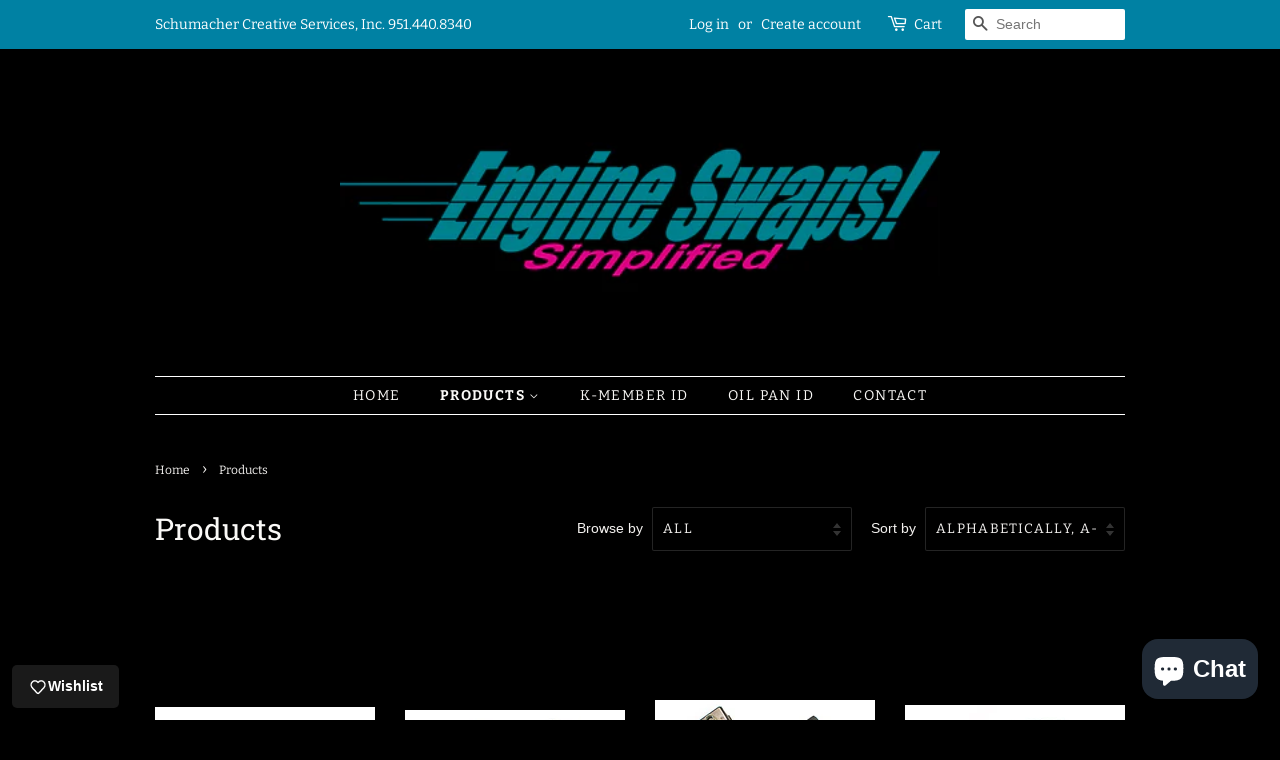

--- FILE ---
content_type: text/html; charset=utf-8
request_url: https://www.engine-swaps.com/collections/all
body_size: 39002
content:
<!doctype html>
<html class="no-js" lang="en">
<head>

  <!-- Basic page needs ================================================== -->
  <meta charset="utf-8">
  <meta http-equiv="X-UA-Compatible" content="IE=edge,chrome=1">

  

  <!-- Title and description ================================================== -->
  <title>
  Products &ndash; Schumacher Creative Services Inc. - Engine Swaps
  </title>

  

  <!-- Social meta ================================================== -->
  <!-- /snippets/social-meta-tags.liquid -->




<meta property="og:site_name" content="Schumacher Creative Services Inc. - Engine Swaps">
<meta property="og:url" content="https://www.engine-swaps.com/collections/all">
<meta property="og:title" content="Products">
<meta property="og:type" content="product.group">
<meta property="og:description" content="426 Hemi, 440 Big Block, and 340 Small Block engine swap solutions for your classic Dodge, Chrysler, or Plymouth.  Headers and bracket kits are designed specifically for your Charger, Dart, Cuda, Challenger, Valiant, and many others. ">

<meta property="og:image" content="http://www.engine-swaps.com/cdn/shop/files/Banner_3c55d974-f333-4a72-90a1-9b5720c24a52_1200x1200.png?v=1701189565">
<meta property="og:image:secure_url" content="https://www.engine-swaps.com/cdn/shop/files/Banner_3c55d974-f333-4a72-90a1-9b5720c24a52_1200x1200.png?v=1701189565">


<meta name="twitter:card" content="summary_large_image">
<meta name="twitter:title" content="Products">
<meta name="twitter:description" content="426 Hemi, 440 Big Block, and 340 Small Block engine swap solutions for your classic Dodge, Chrysler, or Plymouth.  Headers and bracket kits are designed specifically for your Charger, Dart, Cuda, Challenger, Valiant, and many others. ">


  <!-- Helpers ================================================== -->
  <link rel="canonical" href="https://www.engine-swaps.com/collections/all">
  <meta name="viewport" content="width=device-width,initial-scale=1">
  <meta name="theme-color" content="#f2f0ee">

  <!-- CSS ================================================== -->
  <link href="//www.engine-swaps.com/cdn/shop/t/2/assets/timber.scss.css?v=152224830644783518281759332273" rel="stylesheet" type="text/css" media="all" />
  <link href="//www.engine-swaps.com/cdn/shop/t/2/assets/theme.scss.css?v=175697889328802617221759332272" rel="stylesheet" type="text/css" media="all" />
  <style data-shopify>
  :root {
    --color-body-text: #f2f0ee;
    --color-body: #000000;
  }
</style>


  <script>
    window.theme = window.theme || {};

    var theme = {
      strings: {
        addToCart: "Add to Cart",
        soldOut: "Sold Out",
        unavailable: "Unavailable",
        zoomClose: "Close (Esc)",
        zoomPrev: "Previous (Left arrow key)",
        zoomNext: "Next (Right arrow key)",
        addressError: "Error looking up that address",
        addressNoResults: "No results for that address",
        addressQueryLimit: "You have exceeded the Google API usage limit. Consider upgrading to a \u003ca href=\"https:\/\/developers.google.com\/maps\/premium\/usage-limits\"\u003ePremium Plan\u003c\/a\u003e.",
        authError: "There was a problem authenticating your Google Maps API Key."
      },
      settings: {
        // Adding some settings to allow the editor to update correctly when they are changed
        enableWideLayout: false,
        typeAccentTransform: true,
        typeAccentSpacing: true,
        baseFontSize: '16px',
        headerBaseFontSize: '30px',
        accentFontSize: '14px'
      },
      variables: {
        mediaQueryMedium: 'screen and (max-width: 768px)',
        bpSmall: false
      },
      moneyFormat: "${{amount}}"
    };theme.breadcrumbs = {
        collection: {
          title: "Products",
          link: "https://www.engine-swaps.com/collections/all"
        }
      };
      sessionStorage.setItem("breadcrumb", JSON.stringify(theme.breadcrumbs.collection));document.documentElement.className = document.documentElement.className.replace('no-js', 'supports-js');
  </script>

  <!-- Header hook for plugins ================================================== -->
  <script>window.performance && window.performance.mark && window.performance.mark('shopify.content_for_header.start');</script><meta name="google-site-verification" content="q0A_m671KLOO8qAixn9u7ysdj6OakbN9gTkjqSOftF4">
<meta id="shopify-digital-wallet" name="shopify-digital-wallet" content="/58766721183/digital_wallets/dialog">
<meta name="shopify-requires-components" content="true" product-ids="10566983975071,10566984859807,10666870866079,10666910122143">
<meta name="shopify-checkout-api-token" content="7aa33f5adb1d538b0a459d07587b85c0">
<meta id="in-context-paypal-metadata" data-shop-id="58766721183" data-venmo-supported="true" data-environment="production" data-locale="en_US" data-paypal-v4="true" data-currency="USD">
<link rel="alternate" type="application/atom+xml" title="Feed" href="/collections/all.atom" />
<link rel="next" href="/collections/all?page=2">
<script async="async" src="/checkouts/internal/preloads.js?locale=en-US"></script>
<link rel="preconnect" href="https://shop.app" crossorigin="anonymous">
<script async="async" src="https://shop.app/checkouts/internal/preloads.js?locale=en-US&shop_id=58766721183" crossorigin="anonymous"></script>
<script id="apple-pay-shop-capabilities" type="application/json">{"shopId":58766721183,"countryCode":"US","currencyCode":"USD","merchantCapabilities":["supports3DS"],"merchantId":"gid:\/\/shopify\/Shop\/58766721183","merchantName":"Schumacher Creative Services Inc. - Engine Swaps","requiredBillingContactFields":["postalAddress","email","phone"],"requiredShippingContactFields":["postalAddress","email","phone"],"shippingType":"shipping","supportedNetworks":["visa","masterCard","amex","discover","elo","jcb"],"total":{"type":"pending","label":"Schumacher Creative Services Inc. - Engine Swaps","amount":"1.00"},"shopifyPaymentsEnabled":true,"supportsSubscriptions":true}</script>
<script id="shopify-features" type="application/json">{"accessToken":"7aa33f5adb1d538b0a459d07587b85c0","betas":["rich-media-storefront-analytics"],"domain":"www.engine-swaps.com","predictiveSearch":true,"shopId":58766721183,"locale":"en"}</script>
<script>var Shopify = Shopify || {};
Shopify.shop = "engine-swaps.myshopify.com";
Shopify.locale = "en";
Shopify.currency = {"active":"USD","rate":"1.0"};
Shopify.country = "US";
Shopify.theme = {"name":"Minimal","id":125610360991,"schema_name":"Minimal","schema_version":"12.6.0","theme_store_id":380,"role":"main"};
Shopify.theme.handle = "null";
Shopify.theme.style = {"id":null,"handle":null};
Shopify.cdnHost = "www.engine-swaps.com/cdn";
Shopify.routes = Shopify.routes || {};
Shopify.routes.root = "/";</script>
<script type="module">!function(o){(o.Shopify=o.Shopify||{}).modules=!0}(window);</script>
<script>!function(o){function n(){var o=[];function n(){o.push(Array.prototype.slice.apply(arguments))}return n.q=o,n}var t=o.Shopify=o.Shopify||{};t.loadFeatures=n(),t.autoloadFeatures=n()}(window);</script>
<script>
  window.ShopifyPay = window.ShopifyPay || {};
  window.ShopifyPay.apiHost = "shop.app\/pay";
  window.ShopifyPay.redirectState = null;
</script>
<script id="shop-js-analytics" type="application/json">{"pageType":"collection"}</script>
<script defer="defer" async type="module" src="//www.engine-swaps.com/cdn/shopifycloud/shop-js/modules/v2/client.init-shop-cart-sync_BT-GjEfc.en.esm.js"></script>
<script defer="defer" async type="module" src="//www.engine-swaps.com/cdn/shopifycloud/shop-js/modules/v2/chunk.common_D58fp_Oc.esm.js"></script>
<script defer="defer" async type="module" src="//www.engine-swaps.com/cdn/shopifycloud/shop-js/modules/v2/chunk.modal_xMitdFEc.esm.js"></script>
<script type="module">
  await import("//www.engine-swaps.com/cdn/shopifycloud/shop-js/modules/v2/client.init-shop-cart-sync_BT-GjEfc.en.esm.js");
await import("//www.engine-swaps.com/cdn/shopifycloud/shop-js/modules/v2/chunk.common_D58fp_Oc.esm.js");
await import("//www.engine-swaps.com/cdn/shopifycloud/shop-js/modules/v2/chunk.modal_xMitdFEc.esm.js");

  window.Shopify.SignInWithShop?.initShopCartSync?.({"fedCMEnabled":true,"windoidEnabled":true});

</script>
<script>
  window.Shopify = window.Shopify || {};
  if (!window.Shopify.featureAssets) window.Shopify.featureAssets = {};
  window.Shopify.featureAssets['shop-js'] = {"shop-cart-sync":["modules/v2/client.shop-cart-sync_DZOKe7Ll.en.esm.js","modules/v2/chunk.common_D58fp_Oc.esm.js","modules/v2/chunk.modal_xMitdFEc.esm.js"],"init-fed-cm":["modules/v2/client.init-fed-cm_B6oLuCjv.en.esm.js","modules/v2/chunk.common_D58fp_Oc.esm.js","modules/v2/chunk.modal_xMitdFEc.esm.js"],"shop-cash-offers":["modules/v2/client.shop-cash-offers_D2sdYoxE.en.esm.js","modules/v2/chunk.common_D58fp_Oc.esm.js","modules/v2/chunk.modal_xMitdFEc.esm.js"],"shop-login-button":["modules/v2/client.shop-login-button_QeVjl5Y3.en.esm.js","modules/v2/chunk.common_D58fp_Oc.esm.js","modules/v2/chunk.modal_xMitdFEc.esm.js"],"pay-button":["modules/v2/client.pay-button_DXTOsIq6.en.esm.js","modules/v2/chunk.common_D58fp_Oc.esm.js","modules/v2/chunk.modal_xMitdFEc.esm.js"],"shop-button":["modules/v2/client.shop-button_DQZHx9pm.en.esm.js","modules/v2/chunk.common_D58fp_Oc.esm.js","modules/v2/chunk.modal_xMitdFEc.esm.js"],"avatar":["modules/v2/client.avatar_BTnouDA3.en.esm.js"],"init-windoid":["modules/v2/client.init-windoid_CR1B-cfM.en.esm.js","modules/v2/chunk.common_D58fp_Oc.esm.js","modules/v2/chunk.modal_xMitdFEc.esm.js"],"init-shop-for-new-customer-accounts":["modules/v2/client.init-shop-for-new-customer-accounts_C_vY_xzh.en.esm.js","modules/v2/client.shop-login-button_QeVjl5Y3.en.esm.js","modules/v2/chunk.common_D58fp_Oc.esm.js","modules/v2/chunk.modal_xMitdFEc.esm.js"],"init-shop-email-lookup-coordinator":["modules/v2/client.init-shop-email-lookup-coordinator_BI7n9ZSv.en.esm.js","modules/v2/chunk.common_D58fp_Oc.esm.js","modules/v2/chunk.modal_xMitdFEc.esm.js"],"init-shop-cart-sync":["modules/v2/client.init-shop-cart-sync_BT-GjEfc.en.esm.js","modules/v2/chunk.common_D58fp_Oc.esm.js","modules/v2/chunk.modal_xMitdFEc.esm.js"],"shop-toast-manager":["modules/v2/client.shop-toast-manager_DiYdP3xc.en.esm.js","modules/v2/chunk.common_D58fp_Oc.esm.js","modules/v2/chunk.modal_xMitdFEc.esm.js"],"init-customer-accounts":["modules/v2/client.init-customer-accounts_D9ZNqS-Q.en.esm.js","modules/v2/client.shop-login-button_QeVjl5Y3.en.esm.js","modules/v2/chunk.common_D58fp_Oc.esm.js","modules/v2/chunk.modal_xMitdFEc.esm.js"],"init-customer-accounts-sign-up":["modules/v2/client.init-customer-accounts-sign-up_iGw4briv.en.esm.js","modules/v2/client.shop-login-button_QeVjl5Y3.en.esm.js","modules/v2/chunk.common_D58fp_Oc.esm.js","modules/v2/chunk.modal_xMitdFEc.esm.js"],"shop-follow-button":["modules/v2/client.shop-follow-button_CqMgW2wH.en.esm.js","modules/v2/chunk.common_D58fp_Oc.esm.js","modules/v2/chunk.modal_xMitdFEc.esm.js"],"checkout-modal":["modules/v2/client.checkout-modal_xHeaAweL.en.esm.js","modules/v2/chunk.common_D58fp_Oc.esm.js","modules/v2/chunk.modal_xMitdFEc.esm.js"],"shop-login":["modules/v2/client.shop-login_D91U-Q7h.en.esm.js","modules/v2/chunk.common_D58fp_Oc.esm.js","modules/v2/chunk.modal_xMitdFEc.esm.js"],"lead-capture":["modules/v2/client.lead-capture_BJmE1dJe.en.esm.js","modules/v2/chunk.common_D58fp_Oc.esm.js","modules/v2/chunk.modal_xMitdFEc.esm.js"],"payment-terms":["modules/v2/client.payment-terms_Ci9AEqFq.en.esm.js","modules/v2/chunk.common_D58fp_Oc.esm.js","modules/v2/chunk.modal_xMitdFEc.esm.js"]};
</script>
<script id="__st">var __st={"a":58766721183,"offset":-28800,"reqid":"5e596948-54ea-42f7-9b80-eee8c58eb858-1769358220","pageurl":"www.engine-swaps.com\/collections\/all","u":"15fb8f4d5efd","p":"collection"};</script>
<script>window.ShopifyPaypalV4VisibilityTracking = true;</script>
<script id="captcha-bootstrap">!function(){'use strict';const t='contact',e='account',n='new_comment',o=[[t,t],['blogs',n],['comments',n],[t,'customer']],c=[[e,'customer_login'],[e,'guest_login'],[e,'recover_customer_password'],[e,'create_customer']],r=t=>t.map((([t,e])=>`form[action*='/${t}']:not([data-nocaptcha='true']) input[name='form_type'][value='${e}']`)).join(','),a=t=>()=>t?[...document.querySelectorAll(t)].map((t=>t.form)):[];function s(){const t=[...o],e=r(t);return a(e)}const i='password',u='form_key',d=['recaptcha-v3-token','g-recaptcha-response','h-captcha-response',i],f=()=>{try{return window.sessionStorage}catch{return}},m='__shopify_v',_=t=>t.elements[u];function p(t,e,n=!1){try{const o=window.sessionStorage,c=JSON.parse(o.getItem(e)),{data:r}=function(t){const{data:e,action:n}=t;return t[m]||n?{data:e,action:n}:{data:t,action:n}}(c);for(const[e,n]of Object.entries(r))t.elements[e]&&(t.elements[e].value=n);n&&o.removeItem(e)}catch(o){console.error('form repopulation failed',{error:o})}}const l='form_type',E='cptcha';function T(t){t.dataset[E]=!0}const w=window,h=w.document,L='Shopify',v='ce_forms',y='captcha';let A=!1;((t,e)=>{const n=(g='f06e6c50-85a8-45c8-87d0-21a2b65856fe',I='https://cdn.shopify.com/shopifycloud/storefront-forms-hcaptcha/ce_storefront_forms_captcha_hcaptcha.v1.5.2.iife.js',D={infoText:'Protected by hCaptcha',privacyText:'Privacy',termsText:'Terms'},(t,e,n)=>{const o=w[L][v],c=o.bindForm;if(c)return c(t,g,e,D).then(n);var r;o.q.push([[t,g,e,D],n]),r=I,A||(h.body.append(Object.assign(h.createElement('script'),{id:'captcha-provider',async:!0,src:r})),A=!0)});var g,I,D;w[L]=w[L]||{},w[L][v]=w[L][v]||{},w[L][v].q=[],w[L][y]=w[L][y]||{},w[L][y].protect=function(t,e){n(t,void 0,e),T(t)},Object.freeze(w[L][y]),function(t,e,n,w,h,L){const[v,y,A,g]=function(t,e,n){const i=e?o:[],u=t?c:[],d=[...i,...u],f=r(d),m=r(i),_=r(d.filter((([t,e])=>n.includes(e))));return[a(f),a(m),a(_),s()]}(w,h,L),I=t=>{const e=t.target;return e instanceof HTMLFormElement?e:e&&e.form},D=t=>v().includes(t);t.addEventListener('submit',(t=>{const e=I(t);if(!e)return;const n=D(e)&&!e.dataset.hcaptchaBound&&!e.dataset.recaptchaBound,o=_(e),c=g().includes(e)&&(!o||!o.value);(n||c)&&t.preventDefault(),c&&!n&&(function(t){try{if(!f())return;!function(t){const e=f();if(!e)return;const n=_(t);if(!n)return;const o=n.value;o&&e.removeItem(o)}(t);const e=Array.from(Array(32),(()=>Math.random().toString(36)[2])).join('');!function(t,e){_(t)||t.append(Object.assign(document.createElement('input'),{type:'hidden',name:u})),t.elements[u].value=e}(t,e),function(t,e){const n=f();if(!n)return;const o=[...t.querySelectorAll(`input[type='${i}']`)].map((({name:t})=>t)),c=[...d,...o],r={};for(const[a,s]of new FormData(t).entries())c.includes(a)||(r[a]=s);n.setItem(e,JSON.stringify({[m]:1,action:t.action,data:r}))}(t,e)}catch(e){console.error('failed to persist form',e)}}(e),e.submit())}));const S=(t,e)=>{t&&!t.dataset[E]&&(n(t,e.some((e=>e===t))),T(t))};for(const o of['focusin','change'])t.addEventListener(o,(t=>{const e=I(t);D(e)&&S(e,y())}));const B=e.get('form_key'),M=e.get(l),P=B&&M;t.addEventListener('DOMContentLoaded',(()=>{const t=y();if(P)for(const e of t)e.elements[l].value===M&&p(e,B);[...new Set([...A(),...v().filter((t=>'true'===t.dataset.shopifyCaptcha))])].forEach((e=>S(e,t)))}))}(h,new URLSearchParams(w.location.search),n,t,e,['guest_login'])})(!0,!0)}();</script>
<script integrity="sha256-4kQ18oKyAcykRKYeNunJcIwy7WH5gtpwJnB7kiuLZ1E=" data-source-attribution="shopify.loadfeatures" defer="defer" src="//www.engine-swaps.com/cdn/shopifycloud/storefront/assets/storefront/load_feature-a0a9edcb.js" crossorigin="anonymous"></script>
<script crossorigin="anonymous" defer="defer" src="//www.engine-swaps.com/cdn/shopifycloud/storefront/assets/shopify_pay/storefront-65b4c6d7.js?v=20250812"></script>
<script data-source-attribution="shopify.dynamic_checkout.dynamic.init">var Shopify=Shopify||{};Shopify.PaymentButton=Shopify.PaymentButton||{isStorefrontPortableWallets:!0,init:function(){window.Shopify.PaymentButton.init=function(){};var t=document.createElement("script");t.src="https://www.engine-swaps.com/cdn/shopifycloud/portable-wallets/latest/portable-wallets.en.js",t.type="module",document.head.appendChild(t)}};
</script>
<script data-source-attribution="shopify.dynamic_checkout.buyer_consent">
  function portableWalletsHideBuyerConsent(e){var t=document.getElementById("shopify-buyer-consent"),n=document.getElementById("shopify-subscription-policy-button");t&&n&&(t.classList.add("hidden"),t.setAttribute("aria-hidden","true"),n.removeEventListener("click",e))}function portableWalletsShowBuyerConsent(e){var t=document.getElementById("shopify-buyer-consent"),n=document.getElementById("shopify-subscription-policy-button");t&&n&&(t.classList.remove("hidden"),t.removeAttribute("aria-hidden"),n.addEventListener("click",e))}window.Shopify?.PaymentButton&&(window.Shopify.PaymentButton.hideBuyerConsent=portableWalletsHideBuyerConsent,window.Shopify.PaymentButton.showBuyerConsent=portableWalletsShowBuyerConsent);
</script>
<script data-source-attribution="shopify.dynamic_checkout.cart.bootstrap">document.addEventListener("DOMContentLoaded",(function(){function t(){return document.querySelector("shopify-accelerated-checkout-cart, shopify-accelerated-checkout")}if(t())Shopify.PaymentButton.init();else{new MutationObserver((function(e,n){t()&&(Shopify.PaymentButton.init(),n.disconnect())})).observe(document.body,{childList:!0,subtree:!0})}}));
</script>
<script id='scb4127' type='text/javascript' async='' src='https://www.engine-swaps.com/cdn/shopifycloud/privacy-banner/storefront-banner.js'></script><link id="shopify-accelerated-checkout-styles" rel="stylesheet" media="screen" href="https://www.engine-swaps.com/cdn/shopifycloud/portable-wallets/latest/accelerated-checkout-backwards-compat.css" crossorigin="anonymous">
<style id="shopify-accelerated-checkout-cart">
        #shopify-buyer-consent {
  margin-top: 1em;
  display: inline-block;
  width: 100%;
}

#shopify-buyer-consent.hidden {
  display: none;
}

#shopify-subscription-policy-button {
  background: none;
  border: none;
  padding: 0;
  text-decoration: underline;
  font-size: inherit;
  cursor: pointer;
}

#shopify-subscription-policy-button::before {
  box-shadow: none;
}

      </style>

<script>window.performance && window.performance.mark && window.performance.mark('shopify.content_for_header.end');</script>

  <script src="//www.engine-swaps.com/cdn/shop/t/2/assets/jquery-2.2.3.min.js?v=58211863146907186831628196544" type="text/javascript"></script>

  <script src="//www.engine-swaps.com/cdn/shop/t/2/assets/lazysizes.min.js?v=155223123402716617051628196545" async="async"></script>

  
  

<!-- BEGIN app block: shopify://apps/judge-me-reviews/blocks/judgeme_core/61ccd3b1-a9f2-4160-9fe9-4fec8413e5d8 --><!-- Start of Judge.me Core -->






<link rel="dns-prefetch" href="https://cdnwidget.judge.me">
<link rel="dns-prefetch" href="https://cdn.judge.me">
<link rel="dns-prefetch" href="https://cdn1.judge.me">
<link rel="dns-prefetch" href="https://api.judge.me">

<script data-cfasync='false' class='jdgm-settings-script'>window.jdgmSettings={"pagination":5,"disable_web_reviews":false,"badge_no_review_text":"No reviews","badge_n_reviews_text":"{{ n }} review/reviews","badge_star_color":"#fa07f7","hide_badge_preview_if_no_reviews":true,"badge_hide_text":false,"enforce_center_preview_badge":false,"widget_title":"Customer Reviews","widget_open_form_text":"Write a review","widget_close_form_text":"Cancel review","widget_refresh_page_text":"Refresh page","widget_summary_text":"Based on {{ number_of_reviews }} review/reviews","widget_no_review_text":"Be the first to write a review","widget_name_field_text":"Display name","widget_verified_name_field_text":"Verified Name (public)","widget_name_placeholder_text":"Display name","widget_required_field_error_text":"This field is required.","widget_email_field_text":"Email address","widget_verified_email_field_text":"Verified Email (private, can not be edited)","widget_email_placeholder_text":"Your email address","widget_email_field_error_text":"Please enter a valid email address.","widget_rating_field_text":"Rating","widget_review_title_field_text":"Review Title","widget_review_title_placeholder_text":"Give your review a title","widget_review_body_field_text":"Review content","widget_review_body_placeholder_text":"Start writing here...","widget_pictures_field_text":"Picture/Video (optional)","widget_submit_review_text":"Submit Review","widget_submit_verified_review_text":"Submit Verified Review","widget_submit_success_msg_with_auto_publish":"Thank you! Please refresh the page in a few moments to see your review. You can remove or edit your review by logging into \u003ca href='https://judge.me/login' target='_blank' rel='nofollow noopener'\u003eJudge.me\u003c/a\u003e","widget_submit_success_msg_no_auto_publish":"Thank you! Your review will be published as soon as it is approved by the shop admin. You can remove or edit your review by logging into \u003ca href='https://judge.me/login' target='_blank' rel='nofollow noopener'\u003eJudge.me\u003c/a\u003e","widget_show_default_reviews_out_of_total_text":"Showing {{ n_reviews_shown }} out of {{ n_reviews }} reviews.","widget_show_all_link_text":"Show all","widget_show_less_link_text":"Show less","widget_author_said_text":"{{ reviewer_name }} said:","widget_days_text":"{{ n }} days ago","widget_weeks_text":"{{ n }} week/weeks ago","widget_months_text":"{{ n }} month/months ago","widget_years_text":"{{ n }} year/years ago","widget_yesterday_text":"Yesterday","widget_today_text":"Today","widget_replied_text":"\u003e\u003e {{ shop_name }} replied:","widget_read_more_text":"Read more","widget_reviewer_name_as_initial":"","widget_rating_filter_color":"#fbcd0a","widget_rating_filter_see_all_text":"See all reviews","widget_sorting_most_recent_text":"Most Recent","widget_sorting_highest_rating_text":"Highest Rating","widget_sorting_lowest_rating_text":"Lowest Rating","widget_sorting_with_pictures_text":"Only Pictures","widget_sorting_most_helpful_text":"Most Helpful","widget_open_question_form_text":"Ask a question","widget_reviews_subtab_text":"Reviews","widget_questions_subtab_text":"Questions","widget_question_label_text":"Question","widget_answer_label_text":"Answer","widget_question_placeholder_text":"Write your question here","widget_submit_question_text":"Submit Question","widget_question_submit_success_text":"Thank you for your question! We will notify you once it gets answered.","widget_star_color":"#fa07f7","verified_badge_text":"Verified","verified_badge_bg_color":"","verified_badge_text_color":"","verified_badge_placement":"left-of-reviewer-name","widget_review_max_height":"","widget_hide_border":false,"widget_social_share":false,"widget_thumb":false,"widget_review_location_show":false,"widget_location_format":"","all_reviews_include_out_of_store_products":true,"all_reviews_out_of_store_text":"(out of store)","all_reviews_pagination":100,"all_reviews_product_name_prefix_text":"about","enable_review_pictures":true,"enable_question_anwser":false,"widget_theme":"default","review_date_format":"mm/dd/yyyy","default_sort_method":"most-recent","widget_product_reviews_subtab_text":"Product Reviews","widget_shop_reviews_subtab_text":"Shop Reviews","widget_other_products_reviews_text":"Reviews for other products","widget_store_reviews_subtab_text":"Store reviews","widget_no_store_reviews_text":"This store hasn't received any reviews yet","widget_web_restriction_product_reviews_text":"This product hasn't received any reviews yet","widget_no_items_text":"No items found","widget_show_more_text":"Show more","widget_write_a_store_review_text":"Write a Store Review","widget_other_languages_heading":"Reviews in Other Languages","widget_translate_review_text":"Translate review to {{ language }}","widget_translating_review_text":"Translating...","widget_show_original_translation_text":"Show original ({{ language }})","widget_translate_review_failed_text":"Review couldn't be translated.","widget_translate_review_retry_text":"Retry","widget_translate_review_try_again_later_text":"Try again later","show_product_url_for_grouped_product":false,"widget_sorting_pictures_first_text":"Pictures First","show_pictures_on_all_rev_page_mobile":false,"show_pictures_on_all_rev_page_desktop":false,"floating_tab_hide_mobile_install_preference":false,"floating_tab_button_name":"★ Reviews","floating_tab_title":"Let customers speak for us","floating_tab_button_color":"","floating_tab_button_background_color":"","floating_tab_url":"","floating_tab_url_enabled":false,"floating_tab_tab_style":"text","all_reviews_text_badge_text":"Customers rate us {{ shop.metafields.judgeme.all_reviews_rating | round: 1 }}/5 based on {{ shop.metafields.judgeme.all_reviews_count }} reviews.","all_reviews_text_badge_text_branded_style":"{{ shop.metafields.judgeme.all_reviews_rating | round: 1 }} out of 5 stars based on {{ shop.metafields.judgeme.all_reviews_count }} reviews","is_all_reviews_text_badge_a_link":false,"show_stars_for_all_reviews_text_badge":false,"all_reviews_text_badge_url":"","all_reviews_text_style":"text","all_reviews_text_color_style":"judgeme_brand_color","all_reviews_text_color":"#108474","all_reviews_text_show_jm_brand":true,"featured_carousel_show_header":true,"featured_carousel_title":"Let customers speak for us","testimonials_carousel_title":"Customers are saying","videos_carousel_title":"Real customer stories","cards_carousel_title":"Customers are saying","featured_carousel_count_text":"from {{ n }} reviews","featured_carousel_add_link_to_all_reviews_page":false,"featured_carousel_url":"","featured_carousel_show_images":true,"featured_carousel_autoslide_interval":5,"featured_carousel_arrows_on_the_sides":false,"featured_carousel_height":250,"featured_carousel_width":80,"featured_carousel_image_size":0,"featured_carousel_image_height":250,"featured_carousel_arrow_color":"#eeeeee","verified_count_badge_style":"vintage","verified_count_badge_orientation":"horizontal","verified_count_badge_color_style":"judgeme_brand_color","verified_count_badge_color":"#108474","is_verified_count_badge_a_link":false,"verified_count_badge_url":"","verified_count_badge_show_jm_brand":true,"widget_rating_preset_default":5,"widget_first_sub_tab":"product-reviews","widget_show_histogram":true,"widget_histogram_use_custom_color":false,"widget_pagination_use_custom_color":false,"widget_star_use_custom_color":true,"widget_verified_badge_use_custom_color":false,"widget_write_review_use_custom_color":false,"picture_reminder_submit_button":"Upload Pictures","enable_review_videos":false,"mute_video_by_default":false,"widget_sorting_videos_first_text":"Videos First","widget_review_pending_text":"Pending","featured_carousel_items_for_large_screen":3,"social_share_options_order":"Facebook,Twitter","remove_microdata_snippet":false,"disable_json_ld":false,"enable_json_ld_products":false,"preview_badge_show_question_text":false,"preview_badge_no_question_text":"No questions","preview_badge_n_question_text":"{{ number_of_questions }} question/questions","qa_badge_show_icon":false,"qa_badge_position":"same-row","remove_judgeme_branding":false,"widget_add_search_bar":false,"widget_search_bar_placeholder":"Search","widget_sorting_verified_only_text":"Verified only","featured_carousel_theme":"default","featured_carousel_show_rating":true,"featured_carousel_show_title":true,"featured_carousel_show_body":true,"featured_carousel_show_date":false,"featured_carousel_show_reviewer":true,"featured_carousel_show_product":false,"featured_carousel_header_background_color":"#108474","featured_carousel_header_text_color":"#ffffff","featured_carousel_name_product_separator":"reviewed","featured_carousel_full_star_background":"#108474","featured_carousel_empty_star_background":"#dadada","featured_carousel_vertical_theme_background":"#f9fafb","featured_carousel_verified_badge_enable":true,"featured_carousel_verified_badge_color":"#108474","featured_carousel_border_style":"round","featured_carousel_review_line_length_limit":3,"featured_carousel_more_reviews_button_text":"Read more reviews","featured_carousel_view_product_button_text":"View product","all_reviews_page_load_reviews_on":"scroll","all_reviews_page_load_more_text":"Load More Reviews","disable_fb_tab_reviews":false,"enable_ajax_cdn_cache":false,"widget_advanced_speed_features":5,"widget_public_name_text":"displayed publicly like","default_reviewer_name":"John Smith","default_reviewer_name_has_non_latin":true,"widget_reviewer_anonymous":"Anonymous","medals_widget_title":"Judge.me Review Medals","medals_widget_background_color":"#f9fafb","medals_widget_position":"footer_all_pages","medals_widget_border_color":"#f9fafb","medals_widget_verified_text_position":"left","medals_widget_use_monochromatic_version":false,"medals_widget_elements_color":"#108474","show_reviewer_avatar":true,"widget_invalid_yt_video_url_error_text":"Not a YouTube video URL","widget_max_length_field_error_text":"Please enter no more than {0} characters.","widget_show_country_flag":false,"widget_show_collected_via_shop_app":true,"widget_verified_by_shop_badge_style":"light","widget_verified_by_shop_text":"Verified by Shop","widget_show_photo_gallery":false,"widget_load_with_code_splitting":true,"widget_ugc_install_preference":false,"widget_ugc_title":"Made by us, Shared by you","widget_ugc_subtitle":"Tag us to see your picture featured in our page","widget_ugc_arrows_color":"#ffffff","widget_ugc_primary_button_text":"Buy Now","widget_ugc_primary_button_background_color":"#108474","widget_ugc_primary_button_text_color":"#ffffff","widget_ugc_primary_button_border_width":"0","widget_ugc_primary_button_border_style":"none","widget_ugc_primary_button_border_color":"#108474","widget_ugc_primary_button_border_radius":"25","widget_ugc_secondary_button_text":"Load More","widget_ugc_secondary_button_background_color":"#ffffff","widget_ugc_secondary_button_text_color":"#108474","widget_ugc_secondary_button_border_width":"2","widget_ugc_secondary_button_border_style":"solid","widget_ugc_secondary_button_border_color":"#108474","widget_ugc_secondary_button_border_radius":"25","widget_ugc_reviews_button_text":"View Reviews","widget_ugc_reviews_button_background_color":"#ffffff","widget_ugc_reviews_button_text_color":"#108474","widget_ugc_reviews_button_border_width":"2","widget_ugc_reviews_button_border_style":"solid","widget_ugc_reviews_button_border_color":"#108474","widget_ugc_reviews_button_border_radius":"25","widget_ugc_reviews_button_link_to":"judgeme-reviews-page","widget_ugc_show_post_date":true,"widget_ugc_max_width":"800","widget_rating_metafield_value_type":true,"widget_primary_color":"#108474","widget_enable_secondary_color":false,"widget_secondary_color":"#edf5f5","widget_summary_average_rating_text":"{{ average_rating }} out of 5","widget_media_grid_title":"Customer photos \u0026 videos","widget_media_grid_see_more_text":"See more","widget_round_style":false,"widget_show_product_medals":true,"widget_verified_by_judgeme_text":"Verified by Judge.me","widget_show_store_medals":true,"widget_verified_by_judgeme_text_in_store_medals":"Verified by Judge.me","widget_media_field_exceed_quantity_message":"Sorry, we can only accept {{ max_media }} for one review.","widget_media_field_exceed_limit_message":"{{ file_name }} is too large, please select a {{ media_type }} less than {{ size_limit }}MB.","widget_review_submitted_text":"Review Submitted!","widget_question_submitted_text":"Question Submitted!","widget_close_form_text_question":"Cancel","widget_write_your_answer_here_text":"Write your answer here","widget_enabled_branded_link":true,"widget_show_collected_by_judgeme":true,"widget_reviewer_name_color":"","widget_write_review_text_color":"","widget_write_review_bg_color":"","widget_collected_by_judgeme_text":"collected by Judge.me","widget_pagination_type":"standard","widget_load_more_text":"Load More","widget_load_more_color":"#108474","widget_full_review_text":"Full Review","widget_read_more_reviews_text":"Read More Reviews","widget_read_questions_text":"Read Questions","widget_questions_and_answers_text":"Questions \u0026 Answers","widget_verified_by_text":"Verified by","widget_verified_text":"Verified","widget_number_of_reviews_text":"{{ number_of_reviews }} reviews","widget_back_button_text":"Back","widget_next_button_text":"Next","widget_custom_forms_filter_button":"Filters","custom_forms_style":"horizontal","widget_show_review_information":false,"how_reviews_are_collected":"How reviews are collected?","widget_show_review_keywords":false,"widget_gdpr_statement":"How we use your data: We'll only contact you about the review you left, and only if necessary. By submitting your review, you agree to Judge.me's \u003ca href='https://judge.me/terms' target='_blank' rel='nofollow noopener'\u003eterms\u003c/a\u003e, \u003ca href='https://judge.me/privacy' target='_blank' rel='nofollow noopener'\u003eprivacy\u003c/a\u003e and \u003ca href='https://judge.me/content-policy' target='_blank' rel='nofollow noopener'\u003econtent\u003c/a\u003e policies.","widget_multilingual_sorting_enabled":false,"widget_translate_review_content_enabled":false,"widget_translate_review_content_method":"manual","popup_widget_review_selection":"automatically_with_pictures","popup_widget_round_border_style":true,"popup_widget_show_title":true,"popup_widget_show_body":true,"popup_widget_show_reviewer":false,"popup_widget_show_product":true,"popup_widget_show_pictures":true,"popup_widget_use_review_picture":true,"popup_widget_show_on_home_page":true,"popup_widget_show_on_product_page":true,"popup_widget_show_on_collection_page":true,"popup_widget_show_on_cart_page":true,"popup_widget_position":"bottom_left","popup_widget_first_review_delay":5,"popup_widget_duration":5,"popup_widget_interval":5,"popup_widget_review_count":5,"popup_widget_hide_on_mobile":true,"review_snippet_widget_round_border_style":true,"review_snippet_widget_card_color":"#FFFFFF","review_snippet_widget_slider_arrows_background_color":"#FFFFFF","review_snippet_widget_slider_arrows_color":"#000000","review_snippet_widget_star_color":"#108474","show_product_variant":false,"all_reviews_product_variant_label_text":"Variant: ","widget_show_verified_branding":true,"widget_ai_summary_title":"Customers say","widget_ai_summary_disclaimer":"AI-powered review summary based on recent customer reviews","widget_show_ai_summary":false,"widget_show_ai_summary_bg":false,"widget_show_review_title_input":true,"redirect_reviewers_invited_via_email":"review_widget","request_store_review_after_product_review":false,"request_review_other_products_in_order":false,"review_form_color_scheme":"default","review_form_corner_style":"square","review_form_star_color":{},"review_form_text_color":"#333333","review_form_background_color":"#ffffff","review_form_field_background_color":"#fafafa","review_form_button_color":{},"review_form_button_text_color":"#ffffff","review_form_modal_overlay_color":"#000000","review_content_screen_title_text":"How would you rate this product?","review_content_introduction_text":"We would love it if you would share a bit about your experience.","store_review_form_title_text":"How would you rate this store?","store_review_form_introduction_text":"We would love it if you would share a bit about your experience.","show_review_guidance_text":true,"one_star_review_guidance_text":"Poor","five_star_review_guidance_text":"Great","customer_information_screen_title_text":"About you","customer_information_introduction_text":"Please tell us more about you.","custom_questions_screen_title_text":"Your experience in more detail","custom_questions_introduction_text":"Here are a few questions to help us understand more about your experience.","review_submitted_screen_title_text":"Thanks for your review!","review_submitted_screen_thank_you_text":"We are processing it and it will appear on the store soon.","review_submitted_screen_email_verification_text":"Please confirm your email by clicking the link we just sent you. This helps us keep reviews authentic.","review_submitted_request_store_review_text":"Would you like to share your experience of shopping with us?","review_submitted_review_other_products_text":"Would you like to review these products?","store_review_screen_title_text":"Would you like to share your experience of shopping with us?","store_review_introduction_text":"We value your feedback and use it to improve. Please share any thoughts or suggestions you have.","reviewer_media_screen_title_picture_text":"Share a picture","reviewer_media_introduction_picture_text":"Upload a photo to support your review.","reviewer_media_screen_title_video_text":"Share a video","reviewer_media_introduction_video_text":"Upload a video to support your review.","reviewer_media_screen_title_picture_or_video_text":"Share a picture or video","reviewer_media_introduction_picture_or_video_text":"Upload a photo or video to support your review.","reviewer_media_youtube_url_text":"Paste your Youtube URL here","advanced_settings_next_step_button_text":"Next","advanced_settings_close_review_button_text":"Close","modal_write_review_flow":false,"write_review_flow_required_text":"Required","write_review_flow_privacy_message_text":"We respect your privacy.","write_review_flow_anonymous_text":"Post review as anonymous","write_review_flow_visibility_text":"This won't be visible to other customers.","write_review_flow_multiple_selection_help_text":"Select as many as you like","write_review_flow_single_selection_help_text":"Select one option","write_review_flow_required_field_error_text":"This field is required","write_review_flow_invalid_email_error_text":"Please enter a valid email address","write_review_flow_max_length_error_text":"Max. {{ max_length }} characters.","write_review_flow_media_upload_text":"\u003cb\u003eClick to upload\u003c/b\u003e or drag and drop","write_review_flow_gdpr_statement":"We'll only contact you about your review if necessary. By submitting your review, you agree to our \u003ca href='https://judge.me/terms' target='_blank' rel='nofollow noopener'\u003eterms and conditions\u003c/a\u003e and \u003ca href='https://judge.me/privacy' target='_blank' rel='nofollow noopener'\u003eprivacy policy\u003c/a\u003e.","rating_only_reviews_enabled":false,"show_negative_reviews_help_screen":false,"new_review_flow_help_screen_rating_threshold":3,"negative_review_resolution_screen_title_text":"Tell us more","negative_review_resolution_text":"Your experience matters to us. If there were issues with your purchase, we're here to help. Feel free to reach out to us, we'd love the opportunity to make things right.","negative_review_resolution_button_text":"Contact us","negative_review_resolution_proceed_with_review_text":"Leave a review","negative_review_resolution_subject":"Issue with purchase from {{ shop_name }}.{{ order_name }}","preview_badge_collection_page_install_status":false,"widget_review_custom_css":"","preview_badge_custom_css":"","preview_badge_stars_count":"5-stars","featured_carousel_custom_css":"","floating_tab_custom_css":"","all_reviews_widget_custom_css":"","medals_widget_custom_css":"","verified_badge_custom_css":"","all_reviews_text_custom_css":"","transparency_badges_collected_via_store_invite":false,"transparency_badges_from_another_provider":false,"transparency_badges_collected_from_store_visitor":false,"transparency_badges_collected_by_verified_review_provider":false,"transparency_badges_earned_reward":false,"transparency_badges_collected_via_store_invite_text":"Review collected via store invitation","transparency_badges_from_another_provider_text":"Review collected from another provider","transparency_badges_collected_from_store_visitor_text":"Review collected from a store visitor","transparency_badges_written_in_google_text":"Review written in Google","transparency_badges_written_in_etsy_text":"Review written in Etsy","transparency_badges_written_in_shop_app_text":"Review written in Shop App","transparency_badges_earned_reward_text":"Review earned a reward for future purchase","product_review_widget_per_page":10,"widget_store_review_label_text":"Review about the store","checkout_comment_extension_title_on_product_page":"Customer Comments","checkout_comment_extension_num_latest_comment_show":5,"checkout_comment_extension_format":"name_and_timestamp","checkout_comment_customer_name":"last_initial","checkout_comment_comment_notification":true,"preview_badge_collection_page_install_preference":false,"preview_badge_home_page_install_preference":false,"preview_badge_product_page_install_preference":true,"review_widget_install_preference":"","review_carousel_install_preference":false,"floating_reviews_tab_install_preference":"none","verified_reviews_count_badge_install_preference":false,"all_reviews_text_install_preference":false,"review_widget_best_location":true,"judgeme_medals_install_preference":false,"review_widget_revamp_enabled":false,"review_widget_qna_enabled":false,"review_widget_header_theme":"minimal","review_widget_widget_title_enabled":true,"review_widget_header_text_size":"medium","review_widget_header_text_weight":"regular","review_widget_average_rating_style":"compact","review_widget_bar_chart_enabled":true,"review_widget_bar_chart_type":"numbers","review_widget_bar_chart_style":"standard","review_widget_expanded_media_gallery_enabled":false,"review_widget_reviews_section_theme":"standard","review_widget_image_style":"thumbnails","review_widget_review_image_ratio":"square","review_widget_stars_size":"medium","review_widget_verified_badge":"standard_text","review_widget_review_title_text_size":"medium","review_widget_review_text_size":"medium","review_widget_review_text_length":"medium","review_widget_number_of_columns_desktop":3,"review_widget_carousel_transition_speed":5,"review_widget_custom_questions_answers_display":"always","review_widget_button_text_color":"#FFFFFF","review_widget_text_color":"#000000","review_widget_lighter_text_color":"#7B7B7B","review_widget_corner_styling":"soft","review_widget_review_word_singular":"review","review_widget_review_word_plural":"reviews","review_widget_voting_label":"Helpful?","review_widget_shop_reply_label":"Reply from {{ shop_name }}:","review_widget_filters_title":"Filters","qna_widget_question_word_singular":"Question","qna_widget_question_word_plural":"Questions","qna_widget_answer_reply_label":"Answer from {{ answerer_name }}:","qna_content_screen_title_text":"Ask a question about this product","qna_widget_question_required_field_error_text":"Please enter your question.","qna_widget_flow_gdpr_statement":"We'll only contact you about your question if necessary. By submitting your question, you agree to our \u003ca href='https://judge.me/terms' target='_blank' rel='nofollow noopener'\u003eterms and conditions\u003c/a\u003e and \u003ca href='https://judge.me/privacy' target='_blank' rel='nofollow noopener'\u003eprivacy policy\u003c/a\u003e.","qna_widget_question_submitted_text":"Thanks for your question!","qna_widget_close_form_text_question":"Close","qna_widget_question_submit_success_text":"We’ll notify you by email when your question is answered.","all_reviews_widget_v2025_enabled":false,"all_reviews_widget_v2025_header_theme":"default","all_reviews_widget_v2025_widget_title_enabled":true,"all_reviews_widget_v2025_header_text_size":"medium","all_reviews_widget_v2025_header_text_weight":"regular","all_reviews_widget_v2025_average_rating_style":"compact","all_reviews_widget_v2025_bar_chart_enabled":true,"all_reviews_widget_v2025_bar_chart_type":"numbers","all_reviews_widget_v2025_bar_chart_style":"standard","all_reviews_widget_v2025_expanded_media_gallery_enabled":false,"all_reviews_widget_v2025_show_store_medals":true,"all_reviews_widget_v2025_show_photo_gallery":true,"all_reviews_widget_v2025_show_review_keywords":false,"all_reviews_widget_v2025_show_ai_summary":false,"all_reviews_widget_v2025_show_ai_summary_bg":false,"all_reviews_widget_v2025_add_search_bar":false,"all_reviews_widget_v2025_default_sort_method":"most-recent","all_reviews_widget_v2025_reviews_per_page":10,"all_reviews_widget_v2025_reviews_section_theme":"default","all_reviews_widget_v2025_image_style":"thumbnails","all_reviews_widget_v2025_review_image_ratio":"square","all_reviews_widget_v2025_stars_size":"medium","all_reviews_widget_v2025_verified_badge":"bold_badge","all_reviews_widget_v2025_review_title_text_size":"medium","all_reviews_widget_v2025_review_text_size":"medium","all_reviews_widget_v2025_review_text_length":"medium","all_reviews_widget_v2025_number_of_columns_desktop":3,"all_reviews_widget_v2025_carousel_transition_speed":5,"all_reviews_widget_v2025_custom_questions_answers_display":"always","all_reviews_widget_v2025_show_product_variant":false,"all_reviews_widget_v2025_show_reviewer_avatar":true,"all_reviews_widget_v2025_reviewer_name_as_initial":"","all_reviews_widget_v2025_review_location_show":false,"all_reviews_widget_v2025_location_format":"","all_reviews_widget_v2025_show_country_flag":false,"all_reviews_widget_v2025_verified_by_shop_badge_style":"light","all_reviews_widget_v2025_social_share":false,"all_reviews_widget_v2025_social_share_options_order":"Facebook,Twitter,LinkedIn,Pinterest","all_reviews_widget_v2025_pagination_type":"standard","all_reviews_widget_v2025_button_text_color":"#FFFFFF","all_reviews_widget_v2025_text_color":"#000000","all_reviews_widget_v2025_lighter_text_color":"#7B7B7B","all_reviews_widget_v2025_corner_styling":"soft","all_reviews_widget_v2025_title":"Customer reviews","all_reviews_widget_v2025_ai_summary_title":"Customers say about this store","all_reviews_widget_v2025_no_review_text":"Be the first to write a review","platform":"shopify","branding_url":"https://app.judge.me/reviews/stores/www.engine-swaps.com","branding_text":"Powered by Judge.me","locale":"en","reply_name":"Schumacher Creative Services Inc. - Engine Swaps","widget_version":"3.0","footer":true,"autopublish":true,"review_dates":true,"enable_custom_form":false,"shop_use_review_site":true,"shop_locale":"en","enable_multi_locales_translations":false,"show_review_title_input":true,"review_verification_email_status":"always","can_be_branded":true,"reply_name_text":"Schumacher Creative Services Inc. - Engine Swaps"};</script> <style class='jdgm-settings-style'>.jdgm-xx{left:0}:root{--jdgm-primary-color: #108474;--jdgm-secondary-color: rgba(16,132,116,0.1);--jdgm-star-color: #fa07f7;--jdgm-write-review-text-color: white;--jdgm-write-review-bg-color: #108474;--jdgm-paginate-color: #108474;--jdgm-border-radius: 0;--jdgm-reviewer-name-color: #108474}.jdgm-histogram__bar-content{background-color:#108474}.jdgm-rev[data-verified-buyer=true] .jdgm-rev__icon.jdgm-rev__icon:after,.jdgm-rev__buyer-badge.jdgm-rev__buyer-badge{color:white;background-color:#108474}.jdgm-review-widget--small .jdgm-gallery.jdgm-gallery .jdgm-gallery__thumbnail-link:nth-child(8) .jdgm-gallery__thumbnail-wrapper.jdgm-gallery__thumbnail-wrapper:before{content:"See more"}@media only screen and (min-width: 768px){.jdgm-gallery.jdgm-gallery .jdgm-gallery__thumbnail-link:nth-child(8) .jdgm-gallery__thumbnail-wrapper.jdgm-gallery__thumbnail-wrapper:before{content:"See more"}}.jdgm-preview-badge .jdgm-star.jdgm-star{color:#fa07f7}.jdgm-prev-badge[data-average-rating='0.00']{display:none !important}.jdgm-author-all-initials{display:none !important}.jdgm-author-last-initial{display:none !important}.jdgm-rev-widg__title{visibility:hidden}.jdgm-rev-widg__summary-text{visibility:hidden}.jdgm-prev-badge__text{visibility:hidden}.jdgm-rev__prod-link-prefix:before{content:'about'}.jdgm-rev__variant-label:before{content:'Variant: '}.jdgm-rev__out-of-store-text:before{content:'(out of store)'}@media only screen and (min-width: 768px){.jdgm-rev__pics .jdgm-rev_all-rev-page-picture-separator,.jdgm-rev__pics .jdgm-rev__product-picture{display:none}}@media only screen and (max-width: 768px){.jdgm-rev__pics .jdgm-rev_all-rev-page-picture-separator,.jdgm-rev__pics .jdgm-rev__product-picture{display:none}}.jdgm-preview-badge[data-template="collection"]{display:none !important}.jdgm-preview-badge[data-template="index"]{display:none !important}.jdgm-verified-count-badget[data-from-snippet="true"]{display:none !important}.jdgm-carousel-wrapper[data-from-snippet="true"]{display:none !important}.jdgm-all-reviews-text[data-from-snippet="true"]{display:none !important}.jdgm-medals-section[data-from-snippet="true"]{display:none !important}.jdgm-ugc-media-wrapper[data-from-snippet="true"]{display:none !important}.jdgm-rev__transparency-badge[data-badge-type="review_collected_via_store_invitation"]{display:none !important}.jdgm-rev__transparency-badge[data-badge-type="review_collected_from_another_provider"]{display:none !important}.jdgm-rev__transparency-badge[data-badge-type="review_collected_from_store_visitor"]{display:none !important}.jdgm-rev__transparency-badge[data-badge-type="review_written_in_etsy"]{display:none !important}.jdgm-rev__transparency-badge[data-badge-type="review_written_in_google_business"]{display:none !important}.jdgm-rev__transparency-badge[data-badge-type="review_written_in_shop_app"]{display:none !important}.jdgm-rev__transparency-badge[data-badge-type="review_earned_for_future_purchase"]{display:none !important}.jdgm-review-snippet-widget .jdgm-rev-snippet-widget__cards-container .jdgm-rev-snippet-card{border-radius:8px;background:#fff}.jdgm-review-snippet-widget .jdgm-rev-snippet-widget__cards-container .jdgm-rev-snippet-card__rev-rating .jdgm-star{color:#108474}.jdgm-review-snippet-widget .jdgm-rev-snippet-widget__prev-btn,.jdgm-review-snippet-widget .jdgm-rev-snippet-widget__next-btn{border-radius:50%;background:#fff}.jdgm-review-snippet-widget .jdgm-rev-snippet-widget__prev-btn>svg,.jdgm-review-snippet-widget .jdgm-rev-snippet-widget__next-btn>svg{fill:#000}.jdgm-full-rev-modal.rev-snippet-widget .jm-mfp-container .jm-mfp-content,.jdgm-full-rev-modal.rev-snippet-widget .jm-mfp-container .jdgm-full-rev__icon,.jdgm-full-rev-modal.rev-snippet-widget .jm-mfp-container .jdgm-full-rev__pic-img,.jdgm-full-rev-modal.rev-snippet-widget .jm-mfp-container .jdgm-full-rev__reply{border-radius:8px}.jdgm-full-rev-modal.rev-snippet-widget .jm-mfp-container .jdgm-full-rev[data-verified-buyer="true"] .jdgm-full-rev__icon::after{border-radius:8px}.jdgm-full-rev-modal.rev-snippet-widget .jm-mfp-container .jdgm-full-rev .jdgm-rev__buyer-badge{border-radius:calc( 8px / 2 )}.jdgm-full-rev-modal.rev-snippet-widget .jm-mfp-container .jdgm-full-rev .jdgm-full-rev__replier::before{content:'Schumacher Creative Services Inc. - Engine Swaps'}.jdgm-full-rev-modal.rev-snippet-widget .jm-mfp-container .jdgm-full-rev .jdgm-full-rev__product-button{border-radius:calc( 8px * 6 )}
</style> <style class='jdgm-settings-style'></style>

  
  
  
  <style class='jdgm-miracle-styles'>
  @-webkit-keyframes jdgm-spin{0%{-webkit-transform:rotate(0deg);-ms-transform:rotate(0deg);transform:rotate(0deg)}100%{-webkit-transform:rotate(359deg);-ms-transform:rotate(359deg);transform:rotate(359deg)}}@keyframes jdgm-spin{0%{-webkit-transform:rotate(0deg);-ms-transform:rotate(0deg);transform:rotate(0deg)}100%{-webkit-transform:rotate(359deg);-ms-transform:rotate(359deg);transform:rotate(359deg)}}@font-face{font-family:'JudgemeStar';src:url("[data-uri]") format("woff");font-weight:normal;font-style:normal}.jdgm-star{font-family:'JudgemeStar';display:inline !important;text-decoration:none !important;padding:0 4px 0 0 !important;margin:0 !important;font-weight:bold;opacity:1;-webkit-font-smoothing:antialiased;-moz-osx-font-smoothing:grayscale}.jdgm-star:hover{opacity:1}.jdgm-star:last-of-type{padding:0 !important}.jdgm-star.jdgm--on:before{content:"\e000"}.jdgm-star.jdgm--off:before{content:"\e001"}.jdgm-star.jdgm--half:before{content:"\e002"}.jdgm-widget *{margin:0;line-height:1.4;-webkit-box-sizing:border-box;-moz-box-sizing:border-box;box-sizing:border-box;-webkit-overflow-scrolling:touch}.jdgm-hidden{display:none !important;visibility:hidden !important}.jdgm-temp-hidden{display:none}.jdgm-spinner{width:40px;height:40px;margin:auto;border-radius:50%;border-top:2px solid #eee;border-right:2px solid #eee;border-bottom:2px solid #eee;border-left:2px solid #ccc;-webkit-animation:jdgm-spin 0.8s infinite linear;animation:jdgm-spin 0.8s infinite linear}.jdgm-prev-badge{display:block !important}

</style>


  
  
   


<script data-cfasync='false' class='jdgm-script'>
!function(e){window.jdgm=window.jdgm||{},jdgm.CDN_HOST="https://cdnwidget.judge.me/",jdgm.CDN_HOST_ALT="https://cdn2.judge.me/cdn/widget_frontend/",jdgm.API_HOST="https://api.judge.me/",jdgm.CDN_BASE_URL="https://cdn.shopify.com/extensions/019beb2a-7cf9-7238-9765-11a892117c03/judgeme-extensions-316/assets/",
jdgm.docReady=function(d){(e.attachEvent?"complete"===e.readyState:"loading"!==e.readyState)?
setTimeout(d,0):e.addEventListener("DOMContentLoaded",d)},jdgm.loadCSS=function(d,t,o,a){
!o&&jdgm.loadCSS.requestedUrls.indexOf(d)>=0||(jdgm.loadCSS.requestedUrls.push(d),
(a=e.createElement("link")).rel="stylesheet",a.class="jdgm-stylesheet",a.media="nope!",
a.href=d,a.onload=function(){this.media="all",t&&setTimeout(t)},e.body.appendChild(a))},
jdgm.loadCSS.requestedUrls=[],jdgm.loadJS=function(e,d){var t=new XMLHttpRequest;
t.onreadystatechange=function(){4===t.readyState&&(Function(t.response)(),d&&d(t.response))},
t.open("GET",e),t.onerror=function(){if(e.indexOf(jdgm.CDN_HOST)===0&&jdgm.CDN_HOST_ALT!==jdgm.CDN_HOST){var f=e.replace(jdgm.CDN_HOST,jdgm.CDN_HOST_ALT);jdgm.loadJS(f,d)}},t.send()},jdgm.docReady((function(){(window.jdgmLoadCSS||e.querySelectorAll(
".jdgm-widget, .jdgm-all-reviews-page").length>0)&&(jdgmSettings.widget_load_with_code_splitting?
parseFloat(jdgmSettings.widget_version)>=3?jdgm.loadCSS(jdgm.CDN_HOST+"widget_v3/base.css"):
jdgm.loadCSS(jdgm.CDN_HOST+"widget/base.css"):jdgm.loadCSS(jdgm.CDN_HOST+"shopify_v2.css"),
jdgm.loadJS(jdgm.CDN_HOST+"loa"+"der.js"))}))}(document);
</script>
<noscript><link rel="stylesheet" type="text/css" media="all" href="https://cdnwidget.judge.me/shopify_v2.css"></noscript>

<!-- BEGIN app snippet: theme_fix_tags --><script>
  (function() {
    var jdgmThemeFixes = null;
    if (!jdgmThemeFixes) return;
    var thisThemeFix = jdgmThemeFixes[Shopify.theme.id];
    if (!thisThemeFix) return;

    if (thisThemeFix.html) {
      document.addEventListener("DOMContentLoaded", function() {
        var htmlDiv = document.createElement('div');
        htmlDiv.classList.add('jdgm-theme-fix-html');
        htmlDiv.innerHTML = thisThemeFix.html;
        document.body.append(htmlDiv);
      });
    };

    if (thisThemeFix.css) {
      var styleTag = document.createElement('style');
      styleTag.classList.add('jdgm-theme-fix-style');
      styleTag.innerHTML = thisThemeFix.css;
      document.head.append(styleTag);
    };

    if (thisThemeFix.js) {
      var scriptTag = document.createElement('script');
      scriptTag.classList.add('jdgm-theme-fix-script');
      scriptTag.innerHTML = thisThemeFix.js;
      document.head.append(scriptTag);
    };
  })();
</script>
<!-- END app snippet -->
<!-- End of Judge.me Core -->



<!-- END app block --><script src="https://cdn.shopify.com/extensions/019beb2a-7cf9-7238-9765-11a892117c03/judgeme-extensions-316/assets/loader.js" type="text/javascript" defer="defer"></script>
<script src="https://cdn.shopify.com/extensions/019bc5da-5ba6-7e9a-9888-a6222a70d7c3/js-client-214/assets/pushowl-shopify.js" type="text/javascript" defer="defer"></script>
<script src="https://cdn.shopify.com/extensions/e8878072-2f6b-4e89-8082-94b04320908d/inbox-1254/assets/inbox-chat-loader.js" type="text/javascript" defer="defer"></script>
<link href="https://monorail-edge.shopifysvc.com" rel="dns-prefetch">
<script>(function(){if ("sendBeacon" in navigator && "performance" in window) {try {var session_token_from_headers = performance.getEntriesByType('navigation')[0].serverTiming.find(x => x.name == '_s').description;} catch {var session_token_from_headers = undefined;}var session_cookie_matches = document.cookie.match(/_shopify_s=([^;]*)/);var session_token_from_cookie = session_cookie_matches && session_cookie_matches.length === 2 ? session_cookie_matches[1] : "";var session_token = session_token_from_headers || session_token_from_cookie || "";function handle_abandonment_event(e) {var entries = performance.getEntries().filter(function(entry) {return /monorail-edge.shopifysvc.com/.test(entry.name);});if (!window.abandonment_tracked && entries.length === 0) {window.abandonment_tracked = true;var currentMs = Date.now();var navigation_start = performance.timing.navigationStart;var payload = {shop_id: 58766721183,url: window.location.href,navigation_start,duration: currentMs - navigation_start,session_token,page_type: "collection"};window.navigator.sendBeacon("https://monorail-edge.shopifysvc.com/v1/produce", JSON.stringify({schema_id: "online_store_buyer_site_abandonment/1.1",payload: payload,metadata: {event_created_at_ms: currentMs,event_sent_at_ms: currentMs}}));}}window.addEventListener('pagehide', handle_abandonment_event);}}());</script>
<script id="web-pixels-manager-setup">(function e(e,d,r,n,o){if(void 0===o&&(o={}),!Boolean(null===(a=null===(i=window.Shopify)||void 0===i?void 0:i.analytics)||void 0===a?void 0:a.replayQueue)){var i,a;window.Shopify=window.Shopify||{};var t=window.Shopify;t.analytics=t.analytics||{};var s=t.analytics;s.replayQueue=[],s.publish=function(e,d,r){return s.replayQueue.push([e,d,r]),!0};try{self.performance.mark("wpm:start")}catch(e){}var l=function(){var e={modern:/Edge?\/(1{2}[4-9]|1[2-9]\d|[2-9]\d{2}|\d{4,})\.\d+(\.\d+|)|Firefox\/(1{2}[4-9]|1[2-9]\d|[2-9]\d{2}|\d{4,})\.\d+(\.\d+|)|Chrom(ium|e)\/(9{2}|\d{3,})\.\d+(\.\d+|)|(Maci|X1{2}).+ Version\/(15\.\d+|(1[6-9]|[2-9]\d|\d{3,})\.\d+)([,.]\d+|)( \(\w+\)|)( Mobile\/\w+|) Safari\/|Chrome.+OPR\/(9{2}|\d{3,})\.\d+\.\d+|(CPU[ +]OS|iPhone[ +]OS|CPU[ +]iPhone|CPU IPhone OS|CPU iPad OS)[ +]+(15[._]\d+|(1[6-9]|[2-9]\d|\d{3,})[._]\d+)([._]\d+|)|Android:?[ /-](13[3-9]|1[4-9]\d|[2-9]\d{2}|\d{4,})(\.\d+|)(\.\d+|)|Android.+Firefox\/(13[5-9]|1[4-9]\d|[2-9]\d{2}|\d{4,})\.\d+(\.\d+|)|Android.+Chrom(ium|e)\/(13[3-9]|1[4-9]\d|[2-9]\d{2}|\d{4,})\.\d+(\.\d+|)|SamsungBrowser\/([2-9]\d|\d{3,})\.\d+/,legacy:/Edge?\/(1[6-9]|[2-9]\d|\d{3,})\.\d+(\.\d+|)|Firefox\/(5[4-9]|[6-9]\d|\d{3,})\.\d+(\.\d+|)|Chrom(ium|e)\/(5[1-9]|[6-9]\d|\d{3,})\.\d+(\.\d+|)([\d.]+$|.*Safari\/(?![\d.]+ Edge\/[\d.]+$))|(Maci|X1{2}).+ Version\/(10\.\d+|(1[1-9]|[2-9]\d|\d{3,})\.\d+)([,.]\d+|)( \(\w+\)|)( Mobile\/\w+|) Safari\/|Chrome.+OPR\/(3[89]|[4-9]\d|\d{3,})\.\d+\.\d+|(CPU[ +]OS|iPhone[ +]OS|CPU[ +]iPhone|CPU IPhone OS|CPU iPad OS)[ +]+(10[._]\d+|(1[1-9]|[2-9]\d|\d{3,})[._]\d+)([._]\d+|)|Android:?[ /-](13[3-9]|1[4-9]\d|[2-9]\d{2}|\d{4,})(\.\d+|)(\.\d+|)|Mobile Safari.+OPR\/([89]\d|\d{3,})\.\d+\.\d+|Android.+Firefox\/(13[5-9]|1[4-9]\d|[2-9]\d{2}|\d{4,})\.\d+(\.\d+|)|Android.+Chrom(ium|e)\/(13[3-9]|1[4-9]\d|[2-9]\d{2}|\d{4,})\.\d+(\.\d+|)|Android.+(UC? ?Browser|UCWEB|U3)[ /]?(15\.([5-9]|\d{2,})|(1[6-9]|[2-9]\d|\d{3,})\.\d+)\.\d+|SamsungBrowser\/(5\.\d+|([6-9]|\d{2,})\.\d+)|Android.+MQ{2}Browser\/(14(\.(9|\d{2,})|)|(1[5-9]|[2-9]\d|\d{3,})(\.\d+|))(\.\d+|)|K[Aa][Ii]OS\/(3\.\d+|([4-9]|\d{2,})\.\d+)(\.\d+|)/},d=e.modern,r=e.legacy,n=navigator.userAgent;return n.match(d)?"modern":n.match(r)?"legacy":"unknown"}(),u="modern"===l?"modern":"legacy",c=(null!=n?n:{modern:"",legacy:""})[u],f=function(e){return[e.baseUrl,"/wpm","/b",e.hashVersion,"modern"===e.buildTarget?"m":"l",".js"].join("")}({baseUrl:d,hashVersion:r,buildTarget:u}),m=function(e){var d=e.version,r=e.bundleTarget,n=e.surface,o=e.pageUrl,i=e.monorailEndpoint;return{emit:function(e){var a=e.status,t=e.errorMsg,s=(new Date).getTime(),l=JSON.stringify({metadata:{event_sent_at_ms:s},events:[{schema_id:"web_pixels_manager_load/3.1",payload:{version:d,bundle_target:r,page_url:o,status:a,surface:n,error_msg:t},metadata:{event_created_at_ms:s}}]});if(!i)return console&&console.warn&&console.warn("[Web Pixels Manager] No Monorail endpoint provided, skipping logging."),!1;try{return self.navigator.sendBeacon.bind(self.navigator)(i,l)}catch(e){}var u=new XMLHttpRequest;try{return u.open("POST",i,!0),u.setRequestHeader("Content-Type","text/plain"),u.send(l),!0}catch(e){return console&&console.warn&&console.warn("[Web Pixels Manager] Got an unhandled error while logging to Monorail."),!1}}}}({version:r,bundleTarget:l,surface:e.surface,pageUrl:self.location.href,monorailEndpoint:e.monorailEndpoint});try{o.browserTarget=l,function(e){var d=e.src,r=e.async,n=void 0===r||r,o=e.onload,i=e.onerror,a=e.sri,t=e.scriptDataAttributes,s=void 0===t?{}:t,l=document.createElement("script"),u=document.querySelector("head"),c=document.querySelector("body");if(l.async=n,l.src=d,a&&(l.integrity=a,l.crossOrigin="anonymous"),s)for(var f in s)if(Object.prototype.hasOwnProperty.call(s,f))try{l.dataset[f]=s[f]}catch(e){}if(o&&l.addEventListener("load",o),i&&l.addEventListener("error",i),u)u.appendChild(l);else{if(!c)throw new Error("Did not find a head or body element to append the script");c.appendChild(l)}}({src:f,async:!0,onload:function(){if(!function(){var e,d;return Boolean(null===(d=null===(e=window.Shopify)||void 0===e?void 0:e.analytics)||void 0===d?void 0:d.initialized)}()){var d=window.webPixelsManager.init(e)||void 0;if(d){var r=window.Shopify.analytics;r.replayQueue.forEach((function(e){var r=e[0],n=e[1],o=e[2];d.publishCustomEvent(r,n,o)})),r.replayQueue=[],r.publish=d.publishCustomEvent,r.visitor=d.visitor,r.initialized=!0}}},onerror:function(){return m.emit({status:"failed",errorMsg:"".concat(f," has failed to load")})},sri:function(e){var d=/^sha384-[A-Za-z0-9+/=]+$/;return"string"==typeof e&&d.test(e)}(c)?c:"",scriptDataAttributes:o}),m.emit({status:"loading"})}catch(e){m.emit({status:"failed",errorMsg:(null==e?void 0:e.message)||"Unknown error"})}}})({shopId: 58766721183,storefrontBaseUrl: "https://www.engine-swaps.com",extensionsBaseUrl: "https://extensions.shopifycdn.com/cdn/shopifycloud/web-pixels-manager",monorailEndpoint: "https://monorail-edge.shopifysvc.com/unstable/produce_batch",surface: "storefront-renderer",enabledBetaFlags: ["2dca8a86"],webPixelsConfigList: [{"id":"674332831","configuration":"{\"webPixelName\":\"Judge.me\"}","eventPayloadVersion":"v1","runtimeContext":"STRICT","scriptVersion":"34ad157958823915625854214640f0bf","type":"APP","apiClientId":683015,"privacyPurposes":["ANALYTICS"],"dataSharingAdjustments":{"protectedCustomerApprovalScopes":["read_customer_email","read_customer_name","read_customer_personal_data","read_customer_phone"]}},{"id":"455868575","configuration":"{\"config\":\"{\\\"pixel_id\\\":\\\"G-7CGMGW3GGR\\\",\\\"target_country\\\":\\\"US\\\",\\\"gtag_events\\\":[{\\\"type\\\":\\\"begin_checkout\\\",\\\"action_label\\\":\\\"G-7CGMGW3GGR\\\"},{\\\"type\\\":\\\"search\\\",\\\"action_label\\\":\\\"G-7CGMGW3GGR\\\"},{\\\"type\\\":\\\"view_item\\\",\\\"action_label\\\":[\\\"G-7CGMGW3GGR\\\",\\\"MC-T637VQM29V\\\"]},{\\\"type\\\":\\\"purchase\\\",\\\"action_label\\\":[\\\"G-7CGMGW3GGR\\\",\\\"MC-T637VQM29V\\\"]},{\\\"type\\\":\\\"page_view\\\",\\\"action_label\\\":[\\\"G-7CGMGW3GGR\\\",\\\"MC-T637VQM29V\\\"]},{\\\"type\\\":\\\"add_payment_info\\\",\\\"action_label\\\":\\\"G-7CGMGW3GGR\\\"},{\\\"type\\\":\\\"add_to_cart\\\",\\\"action_label\\\":\\\"G-7CGMGW3GGR\\\"}],\\\"enable_monitoring_mode\\\":false}\"}","eventPayloadVersion":"v1","runtimeContext":"OPEN","scriptVersion":"b2a88bafab3e21179ed38636efcd8a93","type":"APP","apiClientId":1780363,"privacyPurposes":[],"dataSharingAdjustments":{"protectedCustomerApprovalScopes":["read_customer_address","read_customer_email","read_customer_name","read_customer_personal_data","read_customer_phone"]}},{"id":"299532447","configuration":"{\"subdomain\": \"engine-swaps\"}","eventPayloadVersion":"v1","runtimeContext":"STRICT","scriptVersion":"69e1bed23f1568abe06fb9d113379033","type":"APP","apiClientId":1615517,"privacyPurposes":["ANALYTICS","MARKETING","SALE_OF_DATA"],"dataSharingAdjustments":{"protectedCustomerApprovalScopes":["read_customer_address","read_customer_email","read_customer_name","read_customer_personal_data","read_customer_phone"]}},{"id":"238780575","configuration":"{\"pixel_id\":\"686687615962367\",\"pixel_type\":\"facebook_pixel\",\"metaapp_system_user_token\":\"-\"}","eventPayloadVersion":"v1","runtimeContext":"OPEN","scriptVersion":"ca16bc87fe92b6042fbaa3acc2fbdaa6","type":"APP","apiClientId":2329312,"privacyPurposes":["ANALYTICS","MARKETING","SALE_OF_DATA"],"dataSharingAdjustments":{"protectedCustomerApprovalScopes":["read_customer_address","read_customer_email","read_customer_name","read_customer_personal_data","read_customer_phone"]}},{"id":"shopify-app-pixel","configuration":"{}","eventPayloadVersion":"v1","runtimeContext":"STRICT","scriptVersion":"0450","apiClientId":"shopify-pixel","type":"APP","privacyPurposes":["ANALYTICS","MARKETING"]},{"id":"shopify-custom-pixel","eventPayloadVersion":"v1","runtimeContext":"LAX","scriptVersion":"0450","apiClientId":"shopify-pixel","type":"CUSTOM","privacyPurposes":["ANALYTICS","MARKETING"]}],isMerchantRequest: false,initData: {"shop":{"name":"Schumacher Creative Services Inc. - Engine Swaps","paymentSettings":{"currencyCode":"USD"},"myshopifyDomain":"engine-swaps.myshopify.com","countryCode":"US","storefrontUrl":"https:\/\/www.engine-swaps.com"},"customer":null,"cart":null,"checkout":null,"productVariants":[],"purchasingCompany":null},},"https://www.engine-swaps.com/cdn","fcfee988w5aeb613cpc8e4bc33m6693e112",{"modern":"","legacy":""},{"shopId":"58766721183","storefrontBaseUrl":"https:\/\/www.engine-swaps.com","extensionBaseUrl":"https:\/\/extensions.shopifycdn.com\/cdn\/shopifycloud\/web-pixels-manager","surface":"storefront-renderer","enabledBetaFlags":"[\"2dca8a86\"]","isMerchantRequest":"false","hashVersion":"fcfee988w5aeb613cpc8e4bc33m6693e112","publish":"custom","events":"[[\"page_viewed\",{}],[\"collection_viewed\",{\"collection\":{\"id\":\"\",\"title\":\"Products\",\"productVariants\":[{\"price\":{\"amount\":119.0,\"currencyCode\":\"USD\"},\"product\":{\"title\":\"'62 B-Body Mopar Big Block Adaptor Brackets\",\"vendor\":\"Schumacher Creative Services Inc. - Engine Swaps\",\"id\":\"7262714921119\",\"untranslatedTitle\":\"'62 B-Body Mopar Big Block Adaptor Brackets\",\"url\":\"\/products\/62-b-body-b-rb-adaptor-brackets\",\"type\":\"\"},\"id\":\"41723222327455\",\"image\":{\"src\":\"\/\/www.engine-swaps.com\/cdn\/shop\/products\/B62BA.jpg?v=1641677596\"},\"sku\":\"B62BA\",\"title\":\"Default Title\",\"untranslatedTitle\":\"Default Title\"},{\"price\":{\"amount\":369.0,\"currencyCode\":\"USD\"},\"product\":{\"title\":\"'62-65 B-Body 426 Hemi Conversion Kit\",\"vendor\":\"Schumacher Creative Services Inc. - Engine Swaps\",\"id\":\"7262712070303\",\"untranslatedTitle\":\"'62-65 B-Body 426 Hemi Conversion Kit\",\"url\":\"\/products\/62-65-b-body-426-hemi-swap-kit\",\"type\":\"\"},\"id\":\"41723206992031\",\"image\":{\"src\":\"\/\/www.engine-swaps.com\/cdn\/shop\/products\/B625H.jpg?v=1641677023\"},\"sku\":\"B625H\",\"title\":\"Default Title\",\"untranslatedTitle\":\"Default Title\"},{\"price\":{\"amount\":189.0,\"currencyCode\":\"USD\"},\"product\":{\"title\":\"'62-65 B-Body Big Block Swap or Replacement Kit\",\"vendor\":\"Schumacher Creative Services Inc. - Engine Swaps\",\"id\":\"7262713381023\",\"untranslatedTitle\":\"'62-65 B-Body Big Block Swap or Replacement Kit\",\"url\":\"\/products\/62-65-b-body-b-rb-swap-or-replacement-kit\",\"type\":\"\"},\"id\":\"41723213349023\",\"image\":{\"src\":\"\/\/www.engine-swaps.com\/cdn\/shop\/products\/B63B.jpg?v=1641677139\"},\"sku\":\"B63B\",\"title\":\"Default Title\",\"untranslatedTitle\":\"Default Title\"},{\"price\":{\"amount\":149.0,\"currencyCode\":\"USD\"},\"product\":{\"title\":\"'62-65 B-Body Mopar Torque Strap\",\"vendor\":\"Schumacher Creative Services Inc. - Engine Swaps\",\"id\":\"7262715478175\",\"untranslatedTitle\":\"'62-65 B-Body Mopar Torque Strap\",\"url\":\"\/products\/62-65-b-body-torque-strap\",\"type\":\"\"},\"id\":\"41723230552223\",\"image\":{\"src\":\"\/\/www.engine-swaps.com\/cdn\/shop\/products\/TQ63B.jpg?v=1641677817\"},\"sku\":\"TQ63B\",\"title\":\"Default Title\",\"untranslatedTitle\":\"Default Title\"},{\"price\":{\"amount\":189.0,\"currencyCode\":\"USD\"},\"product\":{\"title\":\"'63-65 B-Body Mopar V8 K-member to 273\/318 or 340\/360\",\"vendor\":\"Schumacher Creative Services Inc. - Engine Swaps\",\"id\":\"7262714364063\",\"untranslatedTitle\":\"'63-65 B-Body Mopar V8 K-member to 273\/318 or 340\/360\",\"url\":\"\/products\/63-65-b-body-v8-273-318-or-340-360-replacement-or-upgrade-kit\",\"type\":\"\"},\"id\":\"41723220787359\",\"image\":{\"src\":\"\/\/www.engine-swaps.com\/cdn\/shop\/products\/B63LA.jpg?v=1641677454\"},\"sku\":\"B63A\",\"title\":\"B63A (V8 K-member to 273\/318)\",\"untranslatedTitle\":\"B63A (V8 K-member to 273\/318)\"},{\"price\":{\"amount\":189.0,\"currencyCode\":\"USD\"},\"product\":{\"title\":\"'63-66 A-Body Mopar 273\/318 or 340\/360 Kit\",\"vendor\":\"Schumacher Creative Services Inc. - Engine Swaps\",\"id\":\"6993478221983\",\"untranslatedTitle\":\"'63-66 A-Body Mopar 273\/318 or 340\/360 Kit\",\"url\":\"\/products\/engine-conversion-and-replacement-kits-for-63-66-a-body\",\"type\":\"\"},\"id\":\"40729016959135\",\"image\":{\"src\":\"\/\/www.engine-swaps.com\/cdn\/shop\/products\/A63LA.jpg?v=1628196369\"},\"sku\":\"A63A\",\"title\":\"A63A (273\/318)\",\"untranslatedTitle\":\"A63A (273\/318)\"},{\"price\":{\"amount\":369.0,\"currencyCode\":\"USD\"},\"product\":{\"title\":\"'63-66 A-Body Mopar Big Block Kit\",\"vendor\":\"Schumacher Creative Services Inc. - Engine Swaps\",\"id\":\"6993480712351\",\"untranslatedTitle\":\"'63-66 A-Body Mopar Big Block Kit\",\"url\":\"\/products\/63-66-a-body-b-rb-kit\",\"type\":\"\"},\"id\":\"40729071911071\",\"image\":{\"src\":\"\/\/www.engine-swaps.com\/cdn\/shop\/products\/A63B.jpg?v=1628196452\"},\"sku\":\"A63B\",\"title\":\"Default Title\",\"untranslatedTitle\":\"Default Title\"},{\"price\":{\"amount\":149.0,\"currencyCode\":\"USD\"},\"product\":{\"title\":\"'63-66 A-Body Mopar Torque Strap\",\"vendor\":\"Schumacher Creative Services Inc. - Engine Swaps\",\"id\":\"6997703524511\",\"untranslatedTitle\":\"'63-66 A-Body Mopar Torque Strap\",\"url\":\"\/products\/63-66-a-body-torque-strap\",\"type\":\"\"},\"id\":\"40745211592863\",\"image\":{\"src\":\"\/\/www.engine-swaps.com\/cdn\/shop\/products\/TQ63A.jpg?v=1628376785\"},\"sku\":\"TQ63A\",\"title\":\"Default Title\",\"untranslatedTitle\":\"Default Title\"},{\"price\":{\"amount\":199.0,\"currencyCode\":\"USD\"},\"product\":{\"title\":\"'65 C-Body Original Big Block With Correct Engine Mounting Bosses\",\"vendor\":\"Schumacher Creative Services Inc. - Engine Swaps\",\"id\":\"10666870866079\",\"untranslatedTitle\":\"'65 C-Body Original Big Block With Correct Engine Mounting Bosses\",\"url\":\"\/products\/65-c-body-original-big-block-kit\",\"type\":\"\"},\"id\":\"57661857431711\",\"image\":{\"src\":\"\/\/www.engine-swaps.com\/cdn\/shop\/products\/C65BC.jpg?v=1739402672\"},\"sku\":\"C65BC\",\"title\":\"Default Title\",\"untranslatedTitle\":\"Default Title\"},{\"price\":{\"amount\":199.0,\"currencyCode\":\"USD\"},\"product\":{\"title\":\"'65 C-Body Original Big Block Without Correct Engine Mounting Bosses\",\"vendor\":\"Schumacher Creative Services Inc. - Engine Swaps\",\"id\":\"10666910122143\",\"untranslatedTitle\":\"'65 C-Body Original Big Block Without Correct Engine Mounting Bosses\",\"url\":\"\/products\/65-c-body-original-big-block-kit-without-correct-engine-mounting-bosses\",\"type\":\"\"},\"id\":\"57664252969119\",\"image\":{\"src\":\"\/\/www.engine-swaps.com\/cdn\/shop\/products\/A69440L_57aa21ed-40ec-40bc-a637-7b9096c31a3d.jpg?v=1662092874\"},\"sku\":\"C65BCL\",\"title\":\"Default Title\",\"untranslatedTitle\":\"Default Title\"},{\"price\":{\"amount\":199.0,\"currencyCode\":\"USD\"},\"product\":{\"title\":\"'66-71 Dodge Truck Big Block Swap or Replacement Kit\",\"vendor\":\"Schumacher Creative Services Inc. - Engine Swaps\",\"id\":\"9053773365407\",\"untranslatedTitle\":\"'66-71 Dodge Truck Big Block Swap or Replacement Kit\",\"url\":\"\/products\/66-71-truck-b-rb-swap-or-replacement-kit\",\"type\":\"\"},\"id\":\"44494996799647\",\"image\":{\"src\":\"\/\/www.engine-swaps.com\/cdn\/shop\/files\/T66B.jpg?v=1694547675\"},\"sku\":\"T66B\",\"title\":\"Default Title\",\"untranslatedTitle\":\"Default Title\"},{\"price\":{\"amount\":399.0,\"currencyCode\":\"USD\"},\"product\":{\"title\":\"'66-72 B-Body, '66-73 C-Body, '70-74 E-Body V8 K-Member to Gen 3 Mopar Hemi\",\"vendor\":\"Schumacher Creative Services Inc. - Engine Swaps\",\"id\":\"7263035326623\",\"untranslatedTitle\":\"'66-72 B-Body, '66-73 C-Body, '70-74 E-Body V8 K-Member to Gen 3 Mopar Hemi\",\"url\":\"\/products\/66-72-b-66-73-c-70-74-e-body-v8-and-b-rb-to-5-7-6-1-hemi\",\"type\":\"\"},\"id\":\"41725090627743\",\"image\":{\"src\":\"\/\/www.engine-swaps.com\/cdn\/shop\/products\/BCE5.7-6.1Hemi_1.jpg?v=1641751664\"},\"sku\":\"BCE57H\",\"title\":\"Default Title\",\"untranslatedTitle\":\"Default Title\"},{\"price\":{\"amount\":149.0,\"currencyCode\":\"USD\"},\"product\":{\"title\":\"'66-72 B-Body, '70-74 E-Body, '67+ A-Body Torque Strap\",\"vendor\":\"Schumacher Creative Services Inc. - Engine Swaps\",\"id\":\"7263027986591\",\"untranslatedTitle\":\"'66-72 B-Body, '70-74 E-Body, '67+ A-Body Torque Strap\",\"url\":\"\/products\/66-72-b-70-74-e-body-torque-strap\",\"type\":\"\"},\"id\":\"41725007560863\",\"image\":{\"src\":\"\/\/www.engine-swaps.com\/cdn\/shop\/products\/TQBE.jpg?v=1641747838\"},\"sku\":\"TQABE\",\"title\":\"Default Title\",\"untranslatedTitle\":\"Default Title\"},{\"price\":{\"amount\":189.0,\"currencyCode\":\"USD\"},\"product\":{\"title\":\"'66-74 B, C, E-Body Big Block Mount Kit\",\"vendor\":\"Schumacher Creative Services Inc. - Engine Swaps\",\"id\":\"7263027232927\",\"untranslatedTitle\":\"'66-74 B, C, E-Body Big Block Mount Kit\",\"url\":\"\/products\/b-c-e-body-v8-to-b-rb-swap-or-replacement-kit\",\"type\":\"\"},\"id\":\"41725004742815\",\"image\":{\"src\":\"\/\/www.engine-swaps.com\/cdn\/shop\/products\/BCEB.jpg?v=1641747278\"},\"sku\":\"BCEB\",\"title\":\"Default Title\",\"untranslatedTitle\":\"Default Title\"},{\"price\":{\"amount\":189.0,\"currencyCode\":\"USD\"},\"product\":{\"title\":\"'66-74 B,C,E-Body 273\/318 or 340\/360 Replacement or Upgrade Kit\",\"vendor\":\"Schumacher Creative Services Inc. - Engine Swaps\",\"id\":\"7263027462303\",\"untranslatedTitle\":\"'66-74 B,C,E-Body 273\/318 or 340\/360 Replacement or Upgrade Kit\",\"url\":\"\/products\/b-c-e-body-v8-273-318-or-340-360-replacement-or-upgrade-kit\",\"type\":\"\"},\"id\":\"41725005299871\",\"image\":{\"src\":\"\/\/www.engine-swaps.com\/cdn\/shop\/products\/BCELA.jpg?v=1641747532\"},\"sku\":\"BCELA\",\"title\":\"BCELA (340\/360)\",\"untranslatedTitle\":\"BCELA (340\/360)\"},{\"price\":{\"amount\":399.0,\"currencyCode\":\"USD\"},\"product\":{\"title\":\"'66-74 B,C,E-Body 426 Hemi Conversion Kit\",\"vendor\":\"Schumacher Creative Services Inc. - Engine Swaps\",\"id\":\"7263027003551\",\"untranslatedTitle\":\"'66-74 B,C,E-Body 426 Hemi Conversion Kit\",\"url\":\"\/products\/b-c-e-body-hemi-conversion-kit\",\"type\":\"\"},\"id\":\"62356243284127\",\"image\":{\"src\":\"\/\/www.engine-swaps.com\/cdn\/shop\/products\/BCEH.jpg?v=1641747099\"},\"sku\":\"BCEH\",\"title\":\"Iron Block - BCEH\",\"untranslatedTitle\":\"Iron Block - BCEH\"},{\"price\":{\"amount\":129.0,\"currencyCode\":\"USD\"},\"product\":{\"title\":\"'67-69 A-Body \u0026 '65 C-Body Big Block Left Side Conversion Kit\",\"vendor\":\"Schumacher Creative Services Inc. - Engine Swaps\",\"id\":\"7274314006687\",\"untranslatedTitle\":\"'67-69 A-Body \u0026 '65 C-Body Big Block Left Side Conversion Kit\",\"url\":\"\/products\/67-69-a-65-c-body-big-block-left-side-conversion-kit\",\"type\":\"\"},\"id\":\"41758418108575\",\"image\":{\"src\":\"\/\/www.engine-swaps.com\/cdn\/shop\/products\/A69-440Limg_BB.jpg?v=1642486104\"},\"sku\":\"C65AL\",\"title\":\"Default Title\",\"untranslatedTitle\":\"Default Title\"},{\"price\":{\"amount\":129.0,\"currencyCode\":\"USD\"},\"product\":{\"title\":\"'67-69 A-Body and '65 C-Body Original Big Block LH Bracket Kit\",\"vendor\":\"Schumacher Creative Services Inc. - Engine Swaps\",\"id\":\"6997737799839\",\"untranslatedTitle\":\"'67-69 A-Body and '65 C-Body Original Big Block LH Bracket Kit\",\"url\":\"\/products\/67-69-a-body-original-b-rb-kit-lh-bracket-and-insulator\",\"type\":\"\"},\"id\":\"40745357803679\",\"image\":{\"src\":\"\/\/www.engine-swaps.com\/cdn\/shop\/products\/C65BL.jpg?v=1628380105\"},\"sku\":\"C65BL\",\"title\":\"Default Title\",\"untranslatedTitle\":\"Default Title\"},{\"price\":{\"amount\":199.0,\"currencyCode\":\"USD\"},\"product\":{\"title\":\"'67-69 A-Body Original Big Block K-Member With Correct Engine Mounting Bosses\",\"vendor\":\"Schumacher Creative Services Inc. - Engine Swaps\",\"id\":\"10566983975071\",\"untranslatedTitle\":\"'67-69 A-Body Original Big Block K-Member With Correct Engine Mounting Bosses\",\"url\":\"\/products\/67-69-a-body-original-big-block-k-member-with-correct-engine-mounting-bosses-1\",\"type\":\"\"},\"id\":\"54552936218783\",\"image\":{\"src\":\"\/\/www.engine-swaps.com\/cdn\/shop\/files\/C65BA_1.heic?v=1734468805\"},\"sku\":\"C65BA\",\"title\":\"Default Title\",\"untranslatedTitle\":\"Default Title\"},{\"price\":{\"amount\":199.0,\"currencyCode\":\"USD\"},\"product\":{\"title\":\"'67-69 A-Body Original Big Block K-Member Without Correct Engine Mounting Bosses\",\"vendor\":\"Schumacher Creative Services Inc. - Engine Swaps\",\"id\":\"10566984859807\",\"untranslatedTitle\":\"'67-69 A-Body Original Big Block K-Member Without Correct Engine Mounting Bosses\",\"url\":\"\/products\/67-69-a-body-original-big-block-k-member-without-correct-engine-mounting-bosses-1\",\"type\":\"\"},\"id\":\"54552939200671\",\"image\":{\"src\":\"\/\/www.engine-swaps.com\/cdn\/shop\/files\/C65BAL_1.heic?v=1734468602\"},\"sku\":\"C65BAL\",\"title\":\"Default Title\",\"untranslatedTitle\":\"Default Title\"}]}}]]"});</script><script>
  window.ShopifyAnalytics = window.ShopifyAnalytics || {};
  window.ShopifyAnalytics.meta = window.ShopifyAnalytics.meta || {};
  window.ShopifyAnalytics.meta.currency = 'USD';
  var meta = {"products":[{"id":7262714921119,"gid":"gid:\/\/shopify\/Product\/7262714921119","vendor":"Schumacher Creative Services Inc. - Engine Swaps","type":"","handle":"62-b-body-b-rb-adaptor-brackets","variants":[{"id":41723222327455,"price":11900,"name":"'62 B-Body Mopar Big Block Adaptor Brackets","public_title":null,"sku":"B62BA"}],"remote":false},{"id":7262712070303,"gid":"gid:\/\/shopify\/Product\/7262712070303","vendor":"Schumacher Creative Services Inc. - Engine Swaps","type":"","handle":"62-65-b-body-426-hemi-swap-kit","variants":[{"id":41723206992031,"price":36900,"name":"'62-65 B-Body 426 Hemi Conversion Kit","public_title":null,"sku":"B625H"}],"remote":false},{"id":7262713381023,"gid":"gid:\/\/shopify\/Product\/7262713381023","vendor":"Schumacher Creative Services Inc. - Engine Swaps","type":"","handle":"62-65-b-body-b-rb-swap-or-replacement-kit","variants":[{"id":41723213349023,"price":18900,"name":"'62-65 B-Body Big Block Swap or Replacement Kit","public_title":null,"sku":"B63B"}],"remote":false},{"id":7262715478175,"gid":"gid:\/\/shopify\/Product\/7262715478175","vendor":"Schumacher Creative Services Inc. - Engine Swaps","type":"","handle":"62-65-b-body-torque-strap","variants":[{"id":41723230552223,"price":14900,"name":"'62-65 B-Body Mopar Torque Strap","public_title":null,"sku":"TQ63B"}],"remote":false},{"id":7262714364063,"gid":"gid:\/\/shopify\/Product\/7262714364063","vendor":"Schumacher Creative Services Inc. - Engine Swaps","type":"","handle":"63-65-b-body-v8-273-318-or-340-360-replacement-or-upgrade-kit","variants":[{"id":41723220787359,"price":18900,"name":"'63-65 B-Body Mopar V8 K-member to 273\/318 or 340\/360 - B63A (V8 K-member to 273\/318)","public_title":"B63A (V8 K-member to 273\/318)","sku":"B63A"},{"id":41723220820127,"price":18900,"name":"'63-65 B-Body Mopar V8 K-member to 273\/318 or 340\/360 - B63LA (V8 K-member to 340\/360)","public_title":"B63LA (V8 K-member to 340\/360)","sku":"B63LA"}],"remote":false},{"id":6993478221983,"gid":"gid:\/\/shopify\/Product\/6993478221983","vendor":"Schumacher Creative Services Inc. - Engine Swaps","type":"","handle":"engine-conversion-and-replacement-kits-for-63-66-a-body","variants":[{"id":40729016959135,"price":18900,"name":"'63-66 A-Body Mopar 273\/318 or 340\/360 Kit - A63A (273\/318)","public_title":"A63A (273\/318)","sku":"A63A"},{"id":40729016991903,"price":18900,"name":"'63-66 A-Body Mopar 273\/318 or 340\/360 Kit - A63LA (340\/360)","public_title":"A63LA (340\/360)","sku":"A63LA"}],"remote":false},{"id":6993480712351,"gid":"gid:\/\/shopify\/Product\/6993480712351","vendor":"Schumacher Creative Services Inc. - Engine Swaps","type":"","handle":"63-66-a-body-b-rb-kit","variants":[{"id":40729071911071,"price":36900,"name":"'63-66 A-Body Mopar Big Block Kit","public_title":null,"sku":"A63B"}],"remote":false},{"id":6997703524511,"gid":"gid:\/\/shopify\/Product\/6997703524511","vendor":"Schumacher Creative Services Inc. - Engine Swaps","type":"","handle":"63-66-a-body-torque-strap","variants":[{"id":40745211592863,"price":14900,"name":"'63-66 A-Body Mopar Torque Strap","public_title":null,"sku":"TQ63A"}],"remote":false},{"id":10666870866079,"gid":"gid:\/\/shopify\/Product\/10666870866079","vendor":"Schumacher Creative Services Inc. - Engine Swaps","type":"","handle":"65-c-body-original-big-block-kit","variants":[{"id":57661857431711,"price":19900,"name":"'65 C-Body Original Big Block With Correct Engine Mounting Bosses","public_title":null,"sku":"C65BC"}],"remote":false},{"id":10666910122143,"gid":"gid:\/\/shopify\/Product\/10666910122143","vendor":"Schumacher Creative Services Inc. - Engine Swaps","type":"","handle":"65-c-body-original-big-block-kit-without-correct-engine-mounting-bosses","variants":[{"id":57664252969119,"price":19900,"name":"'65 C-Body Original Big Block Without Correct Engine Mounting Bosses","public_title":null,"sku":"C65BCL"}],"remote":false},{"id":9053773365407,"gid":"gid:\/\/shopify\/Product\/9053773365407","vendor":"Schumacher Creative Services Inc. - Engine Swaps","type":"","handle":"66-71-truck-b-rb-swap-or-replacement-kit","variants":[{"id":44494996799647,"price":19900,"name":"'66-71 Dodge Truck Big Block Swap or Replacement Kit","public_title":null,"sku":"T66B"}],"remote":false},{"id":7263035326623,"gid":"gid:\/\/shopify\/Product\/7263035326623","vendor":"Schumacher Creative Services Inc. - Engine Swaps","type":"","handle":"66-72-b-66-73-c-70-74-e-body-v8-and-b-rb-to-5-7-6-1-hemi","variants":[{"id":41725090627743,"price":39900,"name":"'66-72 B-Body, '66-73 C-Body, '70-74 E-Body V8 K-Member to Gen 3 Mopar Hemi","public_title":null,"sku":"BCE57H"}],"remote":false},{"id":7263027986591,"gid":"gid:\/\/shopify\/Product\/7263027986591","vendor":"Schumacher Creative Services Inc. - Engine Swaps","type":"","handle":"66-72-b-70-74-e-body-torque-strap","variants":[{"id":41725007560863,"price":14900,"name":"'66-72 B-Body, '70-74 E-Body, '67+ A-Body Torque Strap","public_title":null,"sku":"TQABE"}],"remote":false},{"id":7263027232927,"gid":"gid:\/\/shopify\/Product\/7263027232927","vendor":"Schumacher Creative Services Inc. - Engine Swaps","type":"","handle":"b-c-e-body-v8-to-b-rb-swap-or-replacement-kit","variants":[{"id":41725004742815,"price":18900,"name":"'66-74 B, C, E-Body Big Block Mount Kit","public_title":null,"sku":"BCEB"}],"remote":false},{"id":7263027462303,"gid":"gid:\/\/shopify\/Product\/7263027462303","vendor":"Schumacher Creative Services Inc. - Engine Swaps","type":"","handle":"b-c-e-body-v8-273-318-or-340-360-replacement-or-upgrade-kit","variants":[{"id":41725005299871,"price":18900,"name":"'66-74 B,C,E-Body 273\/318 or 340\/360 Replacement or Upgrade Kit - BCELA (340\/360)","public_title":"BCELA (340\/360)","sku":"BCELA"},{"id":41725005332639,"price":18900,"name":"'66-74 B,C,E-Body 273\/318 or 340\/360 Replacement or Upgrade Kit - BCEA (273\/318)","public_title":"BCEA (273\/318)","sku":"BCEA"}],"remote":false},{"id":7263027003551,"gid":"gid:\/\/shopify\/Product\/7263027003551","vendor":"Schumacher Creative Services Inc. - Engine Swaps","type":"","handle":"b-c-e-body-hemi-conversion-kit","variants":[{"id":62356243284127,"price":39900,"name":"'66-74 B,C,E-Body 426 Hemi Conversion Kit - Iron Block - BCEH","public_title":"Iron Block - BCEH","sku":"BCEH"},{"id":62356242202783,"price":39900,"name":"'66-74 B,C,E-Body 426 Hemi Conversion Kit - Keith Black - BCEH-KB","public_title":"Keith Black - BCEH-KB","sku":"BCEH-KB"}],"remote":false},{"id":7274314006687,"gid":"gid:\/\/shopify\/Product\/7274314006687","vendor":"Schumacher Creative Services Inc. - Engine Swaps","type":"","handle":"67-69-a-65-c-body-big-block-left-side-conversion-kit","variants":[{"id":41758418108575,"price":12900,"name":"'67-69 A-Body \u0026 '65 C-Body Big Block Left Side Conversion Kit","public_title":null,"sku":"C65AL"}],"remote":false},{"id":6997737799839,"gid":"gid:\/\/shopify\/Product\/6997737799839","vendor":"Schumacher Creative Services Inc. - Engine Swaps","type":"","handle":"67-69-a-body-original-b-rb-kit-lh-bracket-and-insulator","variants":[{"id":40745357803679,"price":12900,"name":"'67-69 A-Body and '65 C-Body Original Big Block LH Bracket Kit","public_title":null,"sku":"C65BL"}],"remote":false},{"id":10566983975071,"gid":"gid:\/\/shopify\/Product\/10566983975071","vendor":"Schumacher Creative Services Inc. - Engine Swaps","type":"","handle":"67-69-a-body-original-big-block-k-member-with-correct-engine-mounting-bosses-1","variants":[{"id":54552936218783,"price":19900,"name":"'67-69 A-Body Original Big Block K-Member With Correct Engine Mounting Bosses","public_title":null,"sku":"C65BA"}],"remote":false},{"id":10566984859807,"gid":"gid:\/\/shopify\/Product\/10566984859807","vendor":"Schumacher Creative Services Inc. - Engine Swaps","type":"","handle":"67-69-a-body-original-big-block-k-member-without-correct-engine-mounting-bosses-1","variants":[{"id":54552939200671,"price":19900,"name":"'67-69 A-Body Original Big Block K-Member Without Correct Engine Mounting Bosses","public_title":null,"sku":"C65BAL"}],"remote":false}],"page":{"pageType":"collection","requestId":"5e596948-54ea-42f7-9b80-eee8c58eb858-1769358220"}};
  for (var attr in meta) {
    window.ShopifyAnalytics.meta[attr] = meta[attr];
  }
</script>
<script class="analytics">
  (function () {
    var customDocumentWrite = function(content) {
      var jquery = null;

      if (window.jQuery) {
        jquery = window.jQuery;
      } else if (window.Checkout && window.Checkout.$) {
        jquery = window.Checkout.$;
      }

      if (jquery) {
        jquery('body').append(content);
      }
    };

    var hasLoggedConversion = function(token) {
      if (token) {
        return document.cookie.indexOf('loggedConversion=' + token) !== -1;
      }
      return false;
    }

    var setCookieIfConversion = function(token) {
      if (token) {
        var twoMonthsFromNow = new Date(Date.now());
        twoMonthsFromNow.setMonth(twoMonthsFromNow.getMonth() + 2);

        document.cookie = 'loggedConversion=' + token + '; expires=' + twoMonthsFromNow;
      }
    }

    var trekkie = window.ShopifyAnalytics.lib = window.trekkie = window.trekkie || [];
    if (trekkie.integrations) {
      return;
    }
    trekkie.methods = [
      'identify',
      'page',
      'ready',
      'track',
      'trackForm',
      'trackLink'
    ];
    trekkie.factory = function(method) {
      return function() {
        var args = Array.prototype.slice.call(arguments);
        args.unshift(method);
        trekkie.push(args);
        return trekkie;
      };
    };
    for (var i = 0; i < trekkie.methods.length; i++) {
      var key = trekkie.methods[i];
      trekkie[key] = trekkie.factory(key);
    }
    trekkie.load = function(config) {
      trekkie.config = config || {};
      trekkie.config.initialDocumentCookie = document.cookie;
      var first = document.getElementsByTagName('script')[0];
      var script = document.createElement('script');
      script.type = 'text/javascript';
      script.onerror = function(e) {
        var scriptFallback = document.createElement('script');
        scriptFallback.type = 'text/javascript';
        scriptFallback.onerror = function(error) {
                var Monorail = {
      produce: function produce(monorailDomain, schemaId, payload) {
        var currentMs = new Date().getTime();
        var event = {
          schema_id: schemaId,
          payload: payload,
          metadata: {
            event_created_at_ms: currentMs,
            event_sent_at_ms: currentMs
          }
        };
        return Monorail.sendRequest("https://" + monorailDomain + "/v1/produce", JSON.stringify(event));
      },
      sendRequest: function sendRequest(endpointUrl, payload) {
        // Try the sendBeacon API
        if (window && window.navigator && typeof window.navigator.sendBeacon === 'function' && typeof window.Blob === 'function' && !Monorail.isIos12()) {
          var blobData = new window.Blob([payload], {
            type: 'text/plain'
          });

          if (window.navigator.sendBeacon(endpointUrl, blobData)) {
            return true;
          } // sendBeacon was not successful

        } // XHR beacon

        var xhr = new XMLHttpRequest();

        try {
          xhr.open('POST', endpointUrl);
          xhr.setRequestHeader('Content-Type', 'text/plain');
          xhr.send(payload);
        } catch (e) {
          console.log(e);
        }

        return false;
      },
      isIos12: function isIos12() {
        return window.navigator.userAgent.lastIndexOf('iPhone; CPU iPhone OS 12_') !== -1 || window.navigator.userAgent.lastIndexOf('iPad; CPU OS 12_') !== -1;
      }
    };
    Monorail.produce('monorail-edge.shopifysvc.com',
      'trekkie_storefront_load_errors/1.1',
      {shop_id: 58766721183,
      theme_id: 125610360991,
      app_name: "storefront",
      context_url: window.location.href,
      source_url: "//www.engine-swaps.com/cdn/s/trekkie.storefront.8d95595f799fbf7e1d32231b9a28fd43b70c67d3.min.js"});

        };
        scriptFallback.async = true;
        scriptFallback.src = '//www.engine-swaps.com/cdn/s/trekkie.storefront.8d95595f799fbf7e1d32231b9a28fd43b70c67d3.min.js';
        first.parentNode.insertBefore(scriptFallback, first);
      };
      script.async = true;
      script.src = '//www.engine-swaps.com/cdn/s/trekkie.storefront.8d95595f799fbf7e1d32231b9a28fd43b70c67d3.min.js';
      first.parentNode.insertBefore(script, first);
    };
    trekkie.load(
      {"Trekkie":{"appName":"storefront","development":false,"defaultAttributes":{"shopId":58766721183,"isMerchantRequest":null,"themeId":125610360991,"themeCityHash":"892492936389218958","contentLanguage":"en","currency":"USD","eventMetadataId":"7a2283cf-2be7-46b9-8f1b-30c1c0f37692"},"isServerSideCookieWritingEnabled":true,"monorailRegion":"shop_domain","enabledBetaFlags":["65f19447"]},"Session Attribution":{},"S2S":{"facebookCapiEnabled":true,"source":"trekkie-storefront-renderer","apiClientId":580111}}
    );

    var loaded = false;
    trekkie.ready(function() {
      if (loaded) return;
      loaded = true;

      window.ShopifyAnalytics.lib = window.trekkie;

      var originalDocumentWrite = document.write;
      document.write = customDocumentWrite;
      try { window.ShopifyAnalytics.merchantGoogleAnalytics.call(this); } catch(error) {};
      document.write = originalDocumentWrite;

      window.ShopifyAnalytics.lib.page(null,{"pageType":"collection","requestId":"5e596948-54ea-42f7-9b80-eee8c58eb858-1769358220","shopifyEmitted":true});

      var match = window.location.pathname.match(/checkouts\/(.+)\/(thank_you|post_purchase)/)
      var token = match? match[1]: undefined;
      if (!hasLoggedConversion(token)) {
        setCookieIfConversion(token);
        window.ShopifyAnalytics.lib.track("Viewed Product Category",{"currency":"USD","category":"Collection: all","collectionName":"all","nonInteraction":true},undefined,undefined,{"shopifyEmitted":true});
      }
    });


        var eventsListenerScript = document.createElement('script');
        eventsListenerScript.async = true;
        eventsListenerScript.src = "//www.engine-swaps.com/cdn/shopifycloud/storefront/assets/shop_events_listener-3da45d37.js";
        document.getElementsByTagName('head')[0].appendChild(eventsListenerScript);

})();</script>
  <script>
  if (!window.ga || (window.ga && typeof window.ga !== 'function')) {
    window.ga = function ga() {
      (window.ga.q = window.ga.q || []).push(arguments);
      if (window.Shopify && window.Shopify.analytics && typeof window.Shopify.analytics.publish === 'function') {
        window.Shopify.analytics.publish("ga_stub_called", {}, {sendTo: "google_osp_migration"});
      }
      console.error("Shopify's Google Analytics stub called with:", Array.from(arguments), "\nSee https://help.shopify.com/manual/promoting-marketing/pixels/pixel-migration#google for more information.");
    };
    if (window.Shopify && window.Shopify.analytics && typeof window.Shopify.analytics.publish === 'function') {
      window.Shopify.analytics.publish("ga_stub_initialized", {}, {sendTo: "google_osp_migration"});
    }
  }
</script>
<script
  defer
  src="https://www.engine-swaps.com/cdn/shopifycloud/perf-kit/shopify-perf-kit-3.0.4.min.js"
  data-application="storefront-renderer"
  data-shop-id="58766721183"
  data-render-region="gcp-us-east1"
  data-page-type="collection"
  data-theme-instance-id="125610360991"
  data-theme-name="Minimal"
  data-theme-version="12.6.0"
  data-monorail-region="shop_domain"
  data-resource-timing-sampling-rate="10"
  data-shs="true"
  data-shs-beacon="true"
  data-shs-export-with-fetch="true"
  data-shs-logs-sample-rate="1"
  data-shs-beacon-endpoint="https://www.engine-swaps.com/api/collect"
></script>
</head>

<body id="products" class="template-collection">

  <div id="shopify-section-header" class="shopify-section"><style>
  .logo__image-wrapper {
    max-width: 600px;
  }
  /*================= If logo is above navigation ================== */
  
    .site-nav {
      
        border-top: 1px solid #ffffff;
        border-bottom: 1px solid #ffffff;
      
      margin-top: 30px;
    }

    
      .logo__image-wrapper {
        margin: 0 auto;
      }
    
  

  /*============ If logo is on the same line as navigation ============ */
  


  
</style>

<div data-section-id="header" data-section-type="header-section">
  <div class="header-bar">
    <div class="wrapper medium-down--hide">
      <div class="post-large--display-table">

        
          <div class="header-bar__left post-large--display-table-cell">

            

            

            
              <div class="header-bar__module header-bar__message">
                
                  Schumacher Creative Services, Inc. 951.440.8340
                
              </div>
            

          </div>
        

        <div class="header-bar__right post-large--display-table-cell">

          
            <ul class="header-bar__module header-bar__module--list">
              
                <li>
                  <a href="https://www.engine-swaps.com/customer_authentication/redirect?locale=en&amp;region_country=US" id="customer_login_link">Log in</a>
                </li>
                <li>or</li>
                <li>
                  <a href="https://shopify.com/58766721183/account?locale=en" id="customer_register_link">Create account</a>
                </li>
              
            </ul>
          

          <div class="header-bar__module">
            <span class="header-bar__sep" aria-hidden="true"></span>
            <a href="/cart" class="cart-page-link">
              <span class="icon icon-cart header-bar__cart-icon" aria-hidden="true"></span>
            </a>
          </div>

          <div class="header-bar__module">
            <a href="/cart" class="cart-page-link">
              Cart
              <span class="cart-count header-bar__cart-count hidden-count">0</span>
            </a>
          </div>

          
            
              <div class="header-bar__module header-bar__search">
                


  <form action="/search" method="get" class="header-bar__search-form clearfix" role="search">
    
    <button type="submit" class="btn btn--search icon-fallback-text header-bar__search-submit">
      <span class="icon icon-search" aria-hidden="true"></span>
      <span class="fallback-text">Search</span>
    </button>
    <input type="search" name="q" value="" aria-label="Search" class="header-bar__search-input" placeholder="Search">
  </form>


              </div>
            
          

        </div>
      </div>
    </div>

    <div class="wrapper post-large--hide announcement-bar--mobile">
      
        
          <span>Schumacher Creative Services, Inc. 951.440.8340</span>
        
      
    </div>

    <div class="wrapper post-large--hide">
      
        <button type="button" class="mobile-nav-trigger" id="MobileNavTrigger" aria-controls="MobileNav" aria-expanded="false">
          <span class="icon icon-hamburger" aria-hidden="true"></span>
          Menu
        </button>
      
      <a href="/cart" class="cart-page-link mobile-cart-page-link">
        <span class="icon icon-cart header-bar__cart-icon" aria-hidden="true"></span>
        Cart <span class="cart-count hidden-count">0</span>
      </a>
    </div>
    <nav role="navigation">
  <ul id="MobileNav" class="mobile-nav post-large--hide">
    
      
        <li class="mobile-nav__link">
          <a
            href="/"
            class="mobile-nav"
            >
            Home
          </a>
        </li>
      
    
      
        
        <li class="mobile-nav__link" aria-haspopup="true">
          <a
            href="/collections/all"
            class="mobile-nav__sublist-trigger"
            aria-controls="MobileNav-Parent-2"
            aria-expanded="false">
            Products
            <span class="icon-fallback-text mobile-nav__sublist-expand" aria-hidden="true">
  <span class="icon icon-plus" aria-hidden="true"></span>
  <span class="fallback-text">+</span>
</span>
<span class="icon-fallback-text mobile-nav__sublist-contract" aria-hidden="true">
  <span class="icon icon-minus" aria-hidden="true"></span>
  <span class="fallback-text">-</span>
</span>

          </a>
          <ul
            id="MobileNav-Parent-2"
            class="mobile-nav__sublist">
            
              <li class="mobile-nav__sublist-link site-nav--active">
                <a href="/collections/all" class="site-nav__link" aria-current="page">All <span class="visually-hidden">Products</span></a>
              </li>
            
            
              
                
                <li class="mobile-nav__sublist-link">
                  <a
                    href="/collections/products-by-year-body"
                    class="mobile-nav__sublist-trigger"
                    aria-controls="MobileNav-Child-2-1"
                    aria-expanded="false"
                    >
                    Products by Year &amp; Body
                    <span class="icon-fallback-text mobile-nav__sublist-expand" aria-hidden="true">
  <span class="icon icon-plus" aria-hidden="true"></span>
  <span class="fallback-text">+</span>
</span>
<span class="icon-fallback-text mobile-nav__sublist-contract" aria-hidden="true">
  <span class="icon icon-minus" aria-hidden="true"></span>
  <span class="fallback-text">-</span>
</span>

                  </a>
                  <ul
                    id="MobileNav-Child-2-1"
                    class="mobile-nav__sublist mobile-nav__sublist--grandchilds">
                    
                      <li class="mobile-nav__sublist-link">
                        <a
                          href="/collections/63-66-a-body"
                          >
                          &#39;63-66 A-Body
                        </a>
                      </li>
                    
                      <li class="mobile-nav__sublist-link">
                        <a
                          href="/collections/67-72-a-body"
                          >
                          &#39;67-72 A-Body
                        </a>
                      </li>
                    
                      <li class="mobile-nav__sublist-link">
                        <a
                          href="/collections/67-69-a-body-original-b-rb"
                          >
                          &#39;67-69 A-Body Original B/RB
                        </a>
                      </li>
                    
                      <li class="mobile-nav__sublist-link">
                        <a
                          href="/collections/73-up-a-b-c-f-m-j-body"
                          >
                          &#39;73 &amp; Up A, B, C, F, M, J Body
                        </a>
                      </li>
                    
                      <li class="mobile-nav__sublist-link">
                        <a
                          href="/collections/62-65-b-body"
                          >
                          &#39;62-65 B-Body
                        </a>
                      </li>
                    
                      <li class="mobile-nav__sublist-link">
                        <a
                          href="/collections/66-72-b-body"
                          >
                          &#39;66-72 B-Body
                        </a>
                      </li>
                    
                      <li class="mobile-nav__sublist-link">
                        <a
                          href="/collections/65-c-body-original-b-rb"
                          >
                          &#39;65 C-Body Original B/RB
                        </a>
                      </li>
                    
                      <li class="mobile-nav__sublist-link">
                        <a
                          href="/collections/66-73-c-body"
                          >
                          &#39;66-73 C-Body
                        </a>
                      </li>
                    
                      <li class="mobile-nav__sublist-link">
                        <a
                          href="/collections/70-74-e-body"
                          >
                          &#39;70-74 E-Body
                        </a>
                      </li>
                    
                      <li class="mobile-nav__sublist-link">
                        <a
                          href="/collections/66-87-b-rb-truck"
                          >
                          &#39;66-87 B/RB Truck
                        </a>
                      </li>
                    
                      <li class="mobile-nav__sublist-link">
                        <a
                          href="/collections/87-96-dakota"
                          >
                          &#39;87-96 Dakota
                        </a>
                      </li>
                    
                      <li class="mobile-nav__sublist-link">
                        <a
                          href="/collections/97-04-dakota"
                          >
                          &#39;97-04 Dakota
                        </a>
                      </li>
                    
                  </ul>
                </li>
              
            
              
                
                <li class="mobile-nav__sublist-link">
                  <a
                    href="/collections/products-by-type"
                    class="mobile-nav__sublist-trigger"
                    aria-controls="MobileNav-Child-2-2"
                    aria-expanded="false"
                    >
                    Products by Type
                    <span class="icon-fallback-text mobile-nav__sublist-expand" aria-hidden="true">
  <span class="icon icon-plus" aria-hidden="true"></span>
  <span class="fallback-text">+</span>
</span>
<span class="icon-fallback-text mobile-nav__sublist-contract" aria-hidden="true">
  <span class="icon icon-minus" aria-hidden="true"></span>
  <span class="fallback-text">-</span>
</span>

                  </a>
                  <ul
                    id="MobileNav-Child-2-2"
                    class="mobile-nav__sublist mobile-nav__sublist--grandchilds">
                    
                      <li class="mobile-nav__sublist-link">
                        <a
                          href="/collections/b-rb-tri-y-headers"
                          >
                          B/RB Tri-Y Headers
                        </a>
                      </li>
                    
                      <li class="mobile-nav__sublist-link">
                        <a
                          href="/collections/small-block-tri-y-headers"
                          >
                          Small Block Tri-Y Headers
                        </a>
                      </li>
                    
                      <li class="mobile-nav__sublist-link">
                        <a
                          href="/collections/torque-straps"
                          >
                          Torque Straps
                        </a>
                      </li>
                    
                      <li class="mobile-nav__sublist-link">
                        <a
                          href="/collections/5-7-6-1-hemi-products"
                          >
                          Gen 3 Hemi Products
                        </a>
                      </li>
                    
                      <li class="mobile-nav__sublist-link">
                        <a
                          href="/collections/dakota-b-rb-tri-y-headers"
                          >
                          Dakota B/RB Tri-Y Headers
                        </a>
                      </li>
                    
                      <li class="mobile-nav__sublist-link">
                        <a
                          href="/collections/cool-accessories"
                          >
                          Cool Accessories
                        </a>
                      </li>
                    
                      <li class="mobile-nav__sublist-link">
                        <a
                          href="/collections/swap-meet"
                          >
                          Swap Meet
                        </a>
                      </li>
                    
                      <li class="mobile-nav__sublist-link">
                        <a
                          href="/collections/tranny-mounts"
                          >
                          Transmission Mounts
                        </a>
                      </li>
                    
                  </ul>
                </li>
              
            
          </ul>
        </li>
      
    
      
        <li class="mobile-nav__link">
          <a
            href="/pages/tech-info"
            class="mobile-nav"
            >
            K-Member ID
          </a>
        </li>
      
    
      
        <li class="mobile-nav__link">
          <a
            href="/pages/oil-pan-id"
            class="mobile-nav"
            >
            Oil Pan ID
          </a>
        </li>
      
    
      
        <li class="mobile-nav__link">
          <a
            href="/pages/contact"
            class="mobile-nav"
            >
            Contact
          </a>
        </li>
      
    

    
      
        <li class="mobile-nav__link">
          <a href="https://www.engine-swaps.com/customer_authentication/redirect?locale=en&amp;region_country=US" id="customer_login_link">Log in</a>
        </li>
        <li class="mobile-nav__link">
          <a href="https://shopify.com/58766721183/account?locale=en" id="customer_register_link">Create account</a>
        </li>
      
    

    <li class="mobile-nav__link">
      
        <div class="header-bar__module header-bar__search">
          


  <form action="/search" method="get" class="header-bar__search-form clearfix" role="search">
    
    <button type="submit" class="btn btn--search icon-fallback-text header-bar__search-submit">
      <span class="icon icon-search" aria-hidden="true"></span>
      <span class="fallback-text">Search</span>
    </button>
    <input type="search" name="q" value="" aria-label="Search" class="header-bar__search-input" placeholder="Search">
  </form>


        </div>
      
    </li>
  </ul>
</nav>

  </div>

  <header class="site-header" role="banner">
    <div class="wrapper">

      
        <div class="grid--full">
          <div class="grid__item">
            
              <div class="h1 site-header__logo" itemscope itemtype="http://schema.org/Organization">
            
              
                <noscript>
                  
                  <div class="logo__image-wrapper">
                    <img src="//www.engine-swaps.com/cdn/shop/files/Banner_3c55d974-f333-4a72-90a1-9b5720c24a52_600x.png?v=1701189565" alt="Schumacher Creative Services Inc. - Engine Swaps" />
                  </div>
                </noscript>
                <div class="logo__image-wrapper supports-js">
                  <a href="/" itemprop="url" style="padding-top:44.44444444444444%;">
                    
                    <img class="logo__image lazyload"
                         src="//www.engine-swaps.com/cdn/shop/files/Banner_3c55d974-f333-4a72-90a1-9b5720c24a52_300x300.png?v=1701189565"
                         data-src="//www.engine-swaps.com/cdn/shop/files/Banner_3c55d974-f333-4a72-90a1-9b5720c24a52_{width}x.png?v=1701189565"
                         data-widths="[120, 180, 360, 540, 720, 900, 1080, 1296, 1512, 1728, 1944, 2048]"
                         data-aspectratio="2.25"
                         data-sizes="auto"
                         alt="Schumacher Creative Services Inc. - Engine Swaps"
                         itemprop="logo">
                  </a>
                </div>
              
            
              </div>
            
          </div>
        </div>
        <div class="grid--full medium-down--hide">
          <div class="grid__item">
            
<nav>
  <ul class="site-nav" id="AccessibleNav">
    
      
        <li>
          <a
            href="/"
            class="site-nav__link"
            data-meganav-type="child"
            >
              Home
          </a>
        </li>
      
    
      
      
        <li
          class="site-nav--has-dropdown site-nav--active"
          aria-haspopup="true">
          <a
            href="/collections/all"
            class="site-nav__link"
            data-meganav-type="parent"
            aria-controls="MenuParent-2"
            aria-expanded="false"
            aria-current="page">
              Products
              <span class="icon icon-arrow-down" aria-hidden="true"></span>
          </a>
          <ul
            id="MenuParent-2"
            class="site-nav__dropdown site-nav--has-grandchildren"
            data-meganav-dropdown>
            
              
              
                <li
                  class="site-nav--has-dropdown site-nav--has-dropdown-grandchild "
                  aria-haspopup="true">
                  <a
                    href="/collections/products-by-year-body"
                    class="site-nav__link"
                    aria-controls="MenuChildren-2-1"
                    data-meganav-type="parent"
                    
                    tabindex="-1">
                      Products by Year &amp; Body
                      <span class="icon icon-arrow-down" aria-hidden="true"></span>
                  </a>
                  <ul
                    id="MenuChildren-2-1"
                    class="site-nav__dropdown-grandchild"
                    data-meganav-dropdown>
                    
                      <li>
                        <a
                          href="/collections/63-66-a-body"
                          class="site-nav__link"
                          data-meganav-type="child"
                          
                          tabindex="-1">
                            &#39;63-66 A-Body
                          </a>
                      </li>
                    
                      <li>
                        <a
                          href="/collections/67-72-a-body"
                          class="site-nav__link"
                          data-meganav-type="child"
                          
                          tabindex="-1">
                            &#39;67-72 A-Body
                          </a>
                      </li>
                    
                      <li>
                        <a
                          href="/collections/67-69-a-body-original-b-rb"
                          class="site-nav__link"
                          data-meganav-type="child"
                          
                          tabindex="-1">
                            &#39;67-69 A-Body Original B/RB
                          </a>
                      </li>
                    
                      <li>
                        <a
                          href="/collections/73-up-a-b-c-f-m-j-body"
                          class="site-nav__link"
                          data-meganav-type="child"
                          
                          tabindex="-1">
                            &#39;73 &amp; Up A, B, C, F, M, J Body
                          </a>
                      </li>
                    
                      <li>
                        <a
                          href="/collections/62-65-b-body"
                          class="site-nav__link"
                          data-meganav-type="child"
                          
                          tabindex="-1">
                            &#39;62-65 B-Body
                          </a>
                      </li>
                    
                      <li>
                        <a
                          href="/collections/66-72-b-body"
                          class="site-nav__link"
                          data-meganav-type="child"
                          
                          tabindex="-1">
                            &#39;66-72 B-Body
                          </a>
                      </li>
                    
                      <li>
                        <a
                          href="/collections/65-c-body-original-b-rb"
                          class="site-nav__link"
                          data-meganav-type="child"
                          
                          tabindex="-1">
                            &#39;65 C-Body Original B/RB
                          </a>
                      </li>
                    
                      <li>
                        <a
                          href="/collections/66-73-c-body"
                          class="site-nav__link"
                          data-meganav-type="child"
                          
                          tabindex="-1">
                            &#39;66-73 C-Body
                          </a>
                      </li>
                    
                      <li>
                        <a
                          href="/collections/70-74-e-body"
                          class="site-nav__link"
                          data-meganav-type="child"
                          
                          tabindex="-1">
                            &#39;70-74 E-Body
                          </a>
                      </li>
                    
                      <li>
                        <a
                          href="/collections/66-87-b-rb-truck"
                          class="site-nav__link"
                          data-meganav-type="child"
                          
                          tabindex="-1">
                            &#39;66-87 B/RB Truck
                          </a>
                      </li>
                    
                      <li>
                        <a
                          href="/collections/87-96-dakota"
                          class="site-nav__link"
                          data-meganav-type="child"
                          
                          tabindex="-1">
                            &#39;87-96 Dakota
                          </a>
                      </li>
                    
                      <li>
                        <a
                          href="/collections/97-04-dakota"
                          class="site-nav__link"
                          data-meganav-type="child"
                          
                          tabindex="-1">
                            &#39;97-04 Dakota
                          </a>
                      </li>
                    
                  </ul>
                </li>
              
            
              
              
                <li
                  class="site-nav--has-dropdown site-nav--has-dropdown-grandchild "
                  aria-haspopup="true">
                  <a
                    href="/collections/products-by-type"
                    class="site-nav__link"
                    aria-controls="MenuChildren-2-2"
                    data-meganav-type="parent"
                    
                    tabindex="-1">
                      Products by Type
                      <span class="icon icon-arrow-down" aria-hidden="true"></span>
                  </a>
                  <ul
                    id="MenuChildren-2-2"
                    class="site-nav__dropdown-grandchild"
                    data-meganav-dropdown>
                    
                      <li>
                        <a
                          href="/collections/b-rb-tri-y-headers"
                          class="site-nav__link"
                          data-meganav-type="child"
                          
                          tabindex="-1">
                            B/RB Tri-Y Headers
                          </a>
                      </li>
                    
                      <li>
                        <a
                          href="/collections/small-block-tri-y-headers"
                          class="site-nav__link"
                          data-meganav-type="child"
                          
                          tabindex="-1">
                            Small Block Tri-Y Headers
                          </a>
                      </li>
                    
                      <li>
                        <a
                          href="/collections/torque-straps"
                          class="site-nav__link"
                          data-meganav-type="child"
                          
                          tabindex="-1">
                            Torque Straps
                          </a>
                      </li>
                    
                      <li>
                        <a
                          href="/collections/5-7-6-1-hemi-products"
                          class="site-nav__link"
                          data-meganav-type="child"
                          
                          tabindex="-1">
                            Gen 3 Hemi Products
                          </a>
                      </li>
                    
                      <li>
                        <a
                          href="/collections/dakota-b-rb-tri-y-headers"
                          class="site-nav__link"
                          data-meganav-type="child"
                          
                          tabindex="-1">
                            Dakota B/RB Tri-Y Headers
                          </a>
                      </li>
                    
                      <li>
                        <a
                          href="/collections/cool-accessories"
                          class="site-nav__link"
                          data-meganav-type="child"
                          
                          tabindex="-1">
                            Cool Accessories
                          </a>
                      </li>
                    
                      <li>
                        <a
                          href="/collections/swap-meet"
                          class="site-nav__link"
                          data-meganav-type="child"
                          
                          tabindex="-1">
                            Swap Meet
                          </a>
                      </li>
                    
                      <li>
                        <a
                          href="/collections/tranny-mounts"
                          class="site-nav__link"
                          data-meganav-type="child"
                          
                          tabindex="-1">
                            Transmission Mounts
                          </a>
                      </li>
                    
                  </ul>
                </li>
              
            
          </ul>
        </li>
      
    
      
        <li>
          <a
            href="/pages/tech-info"
            class="site-nav__link"
            data-meganav-type="child"
            >
              K-Member ID
          </a>
        </li>
      
    
      
        <li>
          <a
            href="/pages/oil-pan-id"
            class="site-nav__link"
            data-meganav-type="child"
            >
              Oil Pan ID
          </a>
        </li>
      
    
      
        <li>
          <a
            href="/pages/contact"
            class="site-nav__link"
            data-meganav-type="child"
            >
              Contact
          </a>
        </li>
      
    
  </ul>
</nav>

          </div>
        </div>
      

    </div>
  </header>
</div>



</div>

  <main class="wrapper main-content" role="main">
    <div class="grid">
        <div class="grid__item">
          

<div id="shopify-section-collection-template" class="shopify-section">

<div id="CollectionSection" data-section-id="collection-template" data-section-type="collection-template" data-sort-enabled="true" data-tags-enabled="true">
  <div class="section-header section-header--breadcrumb">
    

<nav class="breadcrumb" role="navigation" aria-label="breadcrumbs">
  <a href="/" title="Back to the frontpage" id="breadcrumb-home">Home</a>

  

    <span aria-hidden="true" class="breadcrumb__sep">&rsaquo;</span>
    
      <span>Products</span>
    

  
</nav>

<script>
  if(sessionStorage.breadcrumb) {
    theme.breadcrumbs = {};
    theme.breadcrumbs.collection = JSON.parse(sessionStorage.breadcrumb);
    var showCollection = false;}
</script>


  </div>

  <header class="section-header section-header--large">
    <h1 class="section-header__title section-header__title--left">Products</h1>
    
    <div class="section-header__link--right">
      
        <div class="form-horizontal">
    <label for="BrowseBy">Browse by</label>
    
<select name="BrowseBy" id="BrowseBy" class="btn--tertiary">
      <option value="/collections/all">All</option>
        <option value="/collections/all/5-7-6-1-hemi-products">5.7 & 6.1 Hemi Products</option>
        <option value="/collections/all/62-65-b-body">62-65 B-Body</option>
        <option value="/collections/all/63-66-a-body">63-66 A-Body</option>
        <option value="/collections/all/65-c-body-original-b-rb">65 C-Body Original B/RB</option>
        <option value="/collections/all/66-72-b-body">66-72 B-Body</option>
        <option value="/collections/all/66-73-c-body">66-73 C-Body</option>
        <option value="/collections/all/66-87-b-rb-truck">66-87 B/RB Truck</option>
        <option value="/collections/all/67-69-a-body-original-b-rb">67-69 A-Body Original B/RB</option>
        <option value="/collections/all/67-72-a-body">67-72 A-Body</option>
        <option value="/collections/all/70-74-e-body">70-74 E-Body</option>
        <option value="/collections/all/73-up-abcfm-j-body">73 & Up ABCFM J-Body</option>
        <option value="/collections/all/87-96-dakota">87-96 Dakota</option>
        <option value="/collections/all/97-04-dakota">97-04 Dakota</option>
        <option value="/collections/all/b-rb-tri-y-headers">B/RB Tri-Y Headers</option>
        <option value="/collections/all/cool-accessories">Cool Accessories</option>
        <option value="/collections/all/dakota-b-rb-tri-y-headers">Dakota B/RB Tri-Y Headers</option>
        <option value="/collections/all/engine-conversion-replacement-kits">Engine Conversion & Replacement Kits</option>
        <option value="/collections/all/small-block-tri-y-headers">Small Block Tri-Y Headers</option>
        <option value="/collections/all/torque-straps">Torque Straps</option>
        <option value="/collections/all/tranny-mounts">Tranny Mounts</option></select>
  </div><script>
  $(function() {
    $('#BrowseBy')
      .bind('change', function() {
        location.href = jQuery(this).val();
      }
    );
  });
</script>

      
      
        <div class="form-horizontal">
  <label for="SortBy">Sort by</label>
  <select name="sort_by" id="SortBy" class="btn--tertiary" aria-describedby="a11y-refresh-page-message">
  
     <option value="manual">Featured</option>
  
     <option value="best-selling">Best selling</option>
  
     <option value="title-ascending">Alphabetically, A-Z</option>
  
     <option value="title-descending">Alphabetically, Z-A</option>
  
     <option value="price-ascending">Price, low to high</option>
  
     <option value="price-descending">Price, high to low</option>
  
     <option value="created-ascending">Date, old to new</option>
  
     <option value="created-descending">Date, new to old</option>
  
  </select>
</div>

      
    </div>
    
  </header>

  

  <div class="grid-uniform grid-link__container">
    

      
      <div class="grid__item wide--one-fifth large--one-quarter medium-down--one-half">
        









<div class="">
  <a href="/products/62-b-body-b-rb-adaptor-brackets" class="grid-link">
    <span class="grid-link__image grid-link__image--loading grid-link__image-sold-out grid-link__image--product" data-image-wrapper>
      
      
      <span class="grid-link__image-centered">
        
          
            
            
<style>
  

  #ProductImage-31983061696671 {
    max-width: 335px;
    max-height: 229.71428571428572px;
  }
  #ProductImageWrapper-31983061696671 {
    max-width: 335px;
  }
</style>

            <div id="ProductImageWrapper-31983061696671" class="product__img-wrapper supports-js">
              <div style="padding-top:68.57142857142857%;">
                <img id="ProductImage-31983061696671"
                     alt="&#39;62 B-Body Mopar Big Block Adaptor Brackets"
                     class="product__img lazyload"
                     data-src="//www.engine-swaps.com/cdn/shop/products/B62BA_{width}x.jpg?v=1641677596"
                     data-widths="[150, 220, 360, 470, 600, 750, 940, 1080, 1296, 1512, 1728, 2048]"
                     data-aspectratio="1.4583333333333333"
                     data-sizes="auto"
                     data-image>
              </div>
            </div>
          
          <noscript>
            <img src="//www.engine-swaps.com/cdn/shop/products/B62BA_large.jpg?v=1641677596" alt="&#39;62 B-Body Mopar Big Block Adaptor Brackets" class="product__img">
          </noscript>
        
      </span>
    </span>
    <p class="grid-link__title">&#39;62 B-Body Mopar Big Block Adaptor Brackets</p>
    
      <p class="grid-link__title grid-link__vendor">Schumacher Creative Services Inc. - Engine Swaps</p>
    
    
      <p class="grid-link__meta">
        
          
            <span class="visually-hidden">Regular price</span>
          
          $119.00

      </p>
    
  </a>
</div>

      </div>
    
      
      <div class="grid__item wide--one-fifth large--one-quarter medium-down--one-half">
        









<div class="">
  <a href="/products/62-65-b-body-426-hemi-swap-kit" class="grid-link">
    <span class="grid-link__image grid-link__image--loading grid-link__image-sold-out grid-link__image--product" data-image-wrapper>
      
      
      <span class="grid-link__image-centered">
        
          
            
            
<style>
  

  #ProductImage-31983024898207 {
    max-width: 335px;
    max-height: 223.01428571428573px;
  }
  #ProductImageWrapper-31983024898207 {
    max-width: 335px;
  }
</style>

            <div id="ProductImageWrapper-31983024898207" class="product__img-wrapper supports-js">
              <div style="padding-top:66.57142857142858%;">
                <img id="ProductImage-31983024898207"
                     alt="&#39;62-65 B-Body 426 Hemi Conversion Kit"
                     class="product__img lazyload"
                     data-src="//www.engine-swaps.com/cdn/shop/products/B625H_{width}x.jpg?v=1641677023"
                     data-widths="[150, 220, 360, 470, 600, 750, 940, 1080, 1296, 1512, 1728, 2048]"
                     data-aspectratio="1.502145922746781"
                     data-sizes="auto"
                     data-image>
              </div>
            </div>
          
          <noscript>
            <img src="//www.engine-swaps.com/cdn/shop/products/B625H_large.jpg?v=1641677023" alt="&#39;62-65 B-Body 426 Hemi Conversion Kit" class="product__img">
          </noscript>
        
      </span>
    </span>
    <p class="grid-link__title">&#39;62-65 B-Body 426 Hemi Conversion Kit</p>
    
      <p class="grid-link__title grid-link__vendor">Schumacher Creative Services Inc. - Engine Swaps</p>
    
    
      <p class="grid-link__meta">
        
          
            <span class="visually-hidden">Regular price</span>
          
          $369.00

      </p>
    
  </a>
</div>

      </div>
    
      
      <div class="grid__item wide--one-fifth large--one-quarter medium-down--one-half">
        









<div class="">
  <a href="/products/62-65-b-body-b-rb-swap-or-replacement-kit" class="grid-link">
    <span class="grid-link__image grid-link__image--loading grid-link__image-sold-out grid-link__image--product" data-image-wrapper>
      
      
      <span class="grid-link__image-centered">
        
          
            
            
<style>
  

  #ProductImage-31983034859679 {
    max-width: 335px;
    max-height: 252.68571428571428px;
  }
  #ProductImageWrapper-31983034859679 {
    max-width: 335px;
  }
</style>

            <div id="ProductImageWrapper-31983034859679" class="product__img-wrapper supports-js">
              <div style="padding-top:75.42857142857143%;">
                <img id="ProductImage-31983034859679"
                     alt="&#39;62-65 B-Body Big Block Swap or Replacement Kit"
                     class="product__img lazyload"
                     data-src="//www.engine-swaps.com/cdn/shop/products/B63B_{width}x.jpg?v=1641677139"
                     data-widths="[150, 220, 360, 470, 600, 750, 940, 1080, 1296, 1512, 1728, 2048]"
                     data-aspectratio="1.3257575757575757"
                     data-sizes="auto"
                     data-image>
              </div>
            </div>
          
          <noscript>
            <img src="//www.engine-swaps.com/cdn/shop/products/B63B_large.jpg?v=1641677139" alt="&#39;62-65 B-Body Big Block Swap or Replacement Kit" class="product__img">
          </noscript>
        
      </span>
    </span>
    <p class="grid-link__title">&#39;62-65 B-Body Big Block Swap or Replacement Kit</p>
    
      <p class="grid-link__title grid-link__vendor">Schumacher Creative Services Inc. - Engine Swaps</p>
    
    
      <p class="grid-link__meta">
        
          
            <span class="visually-hidden">Regular price</span>
          
          $189.00

      </p>
    
  </a>
</div>

      </div>
    
      
      <div class="grid__item wide--one-fifth large--one-quarter medium-down--one-half">
        









<div class="">
  <a href="/products/62-65-b-body-torque-strap" class="grid-link">
    <span class="grid-link__image grid-link__image--loading grid-link__image-sold-out grid-link__image--product" data-image-wrapper>
      
      
      <span class="grid-link__image-centered">
        
          
            
            
<style>
  

  #ProductImage-31983068577951 {
    max-width: 335px;
    max-height: 237.98958333333331px;
  }
  #ProductImageWrapper-31983068577951 {
    max-width: 335px;
  }
</style>

            <div id="ProductImageWrapper-31983068577951" class="product__img-wrapper supports-js">
              <div style="padding-top:71.04166666666666%;">
                <img id="ProductImage-31983068577951"
                     alt="&#39;62-65 B-Body Mopar Torque Strap"
                     class="product__img lazyload"
                     data-src="//www.engine-swaps.com/cdn/shop/products/TQ63B_{width}x.jpg?v=1641677817"
                     data-widths="[150, 220, 360, 470, 600, 750, 940, 1080, 1296, 1512, 1728, 2048]"
                     data-aspectratio="1.4076246334310851"
                     data-sizes="auto"
                     data-image>
              </div>
            </div>
          
          <noscript>
            <img src="//www.engine-swaps.com/cdn/shop/products/TQ63B_large.jpg?v=1641677817" alt="&#39;62-65 B-Body Mopar Torque Strap" class="product__img">
          </noscript>
        
      </span>
    </span>
    <p class="grid-link__title">&#39;62-65 B-Body Mopar Torque Strap</p>
    
      <p class="grid-link__title grid-link__vendor">Schumacher Creative Services Inc. - Engine Swaps</p>
    
    
      <p class="grid-link__meta">
        
          
            <span class="visually-hidden">Regular price</span>
          
          $149.00

      </p>
    
  </a>
</div>

      </div>
    
      
      <div class="grid__item wide--one-fifth large--one-quarter medium-down--one-half">
        









<div class="">
  <a href="/products/63-65-b-body-v8-273-318-or-340-360-replacement-or-upgrade-kit" class="grid-link">
    <span class="grid-link__image grid-link__image--loading grid-link__image-sold-out grid-link__image--product" data-image-wrapper>
      
      
      <span class="grid-link__image-centered">
        
          
            
            
<style>
  

  #ProductImage-31983057305759 {
    max-width: 335px;
    max-height: 204.82857142857142px;
  }
  #ProductImageWrapper-31983057305759 {
    max-width: 335px;
  }
</style>

            <div id="ProductImageWrapper-31983057305759" class="product__img-wrapper supports-js">
              <div style="padding-top:61.14285714285714%;">
                <img id="ProductImage-31983057305759"
                     alt="&#39;63-65 B-Body Mopar V8 K-member to 273/318 or 340/360"
                     class="product__img lazyload"
                     data-src="//www.engine-swaps.com/cdn/shop/products/B63LA_{width}x.jpg?v=1641677454"
                     data-widths="[150, 220, 360, 470, 600, 750, 940, 1080, 1296, 1512, 1728, 2048]"
                     data-aspectratio="1.6355140186915889"
                     data-sizes="auto"
                     data-image>
              </div>
            </div>
          
          <noscript>
            <img src="//www.engine-swaps.com/cdn/shop/products/B63LA_large.jpg?v=1641677454" alt="&#39;63-65 B-Body Mopar V8 K-member to 273/318 or 340/360" class="product__img">
          </noscript>
        
      </span>
    </span>
    <p class="grid-link__title">&#39;63-65 B-Body Mopar V8 K-member to 273/318 or 340/360</p>
    
      <p class="grid-link__title grid-link__vendor">Schumacher Creative Services Inc. - Engine Swaps</p>
    
    
      <p class="grid-link__meta">
        
          
            <span class="visually-hidden">Regular price</span>
          
          $189.00

      </p>
    
  </a>
</div>

      </div>
    
      
      <div class="grid__item wide--one-fifth large--one-quarter medium-down--one-half">
        









<div class="">
  <a href="/products/engine-conversion-and-replacement-kits-for-63-66-a-body" class="grid-link">
    <span class="grid-link__image grid-link__image--loading grid-link__image-sold-out grid-link__image--product" data-image-wrapper>
      
      
      <span class="grid-link__image-centered">
        
          
            
            
<style>
  

  #ProductImage-30230251438239 {
    max-width: 335px;
    max-height: 230.67142857142858px;
  }
  #ProductImageWrapper-30230251438239 {
    max-width: 335px;
  }
</style>

            <div id="ProductImageWrapper-30230251438239" class="product__img-wrapper supports-js">
              <div style="padding-top:68.85714285714286%;">
                <img id="ProductImage-30230251438239"
                     alt="&#39;63-66 A-Body Mopar 273/318 or 340/360 Kit"
                     class="product__img lazyload"
                     data-src="//www.engine-swaps.com/cdn/shop/products/A63LA_{width}x.jpg?v=1628196369"
                     data-widths="[150, 220, 360, 470, 600, 750, 940, 1080, 1296, 1512, 1728, 2048]"
                     data-aspectratio="1.4522821576763485"
                     data-sizes="auto"
                     data-image>
              </div>
            </div>
          
          <noscript>
            <img src="//www.engine-swaps.com/cdn/shop/products/A63LA_large.jpg?v=1628196369" alt="&#39;63-66 A-Body Mopar 273/318 or 340/360 Kit" class="product__img">
          </noscript>
        
      </span>
    </span>
    <p class="grid-link__title">&#39;63-66 A-Body Mopar 273/318 or 340/360 Kit</p>
    
      <p class="grid-link__title grid-link__vendor">Schumacher Creative Services Inc. - Engine Swaps</p>
    
    
      <p class="grid-link__meta">
        
          
            <span class="visually-hidden">Regular price</span>
          
          $189.00

      </p>
    
  </a>
</div>

      </div>
    
      
      <div class="grid__item wide--one-fifth large--one-quarter medium-down--one-half">
        









<div class="">
  <a href="/products/63-66-a-body-b-rb-kit" class="grid-link">
    <span class="grid-link__image grid-link__image--loading grid-link__image-sold-out grid-link__image--product" data-image-wrapper>
      
      
      <span class="grid-link__image-centered">
        
          
            
            
<style>
  

  #ProductImage-30230271885471 {
    max-width: 335px;
    max-height: 178.0285714285714px;
  }
  #ProductImageWrapper-30230271885471 {
    max-width: 335px;
  }
</style>

            <div id="ProductImageWrapper-30230271885471" class="product__img-wrapper supports-js">
              <div style="padding-top:53.14285714285714%;">
                <img id="ProductImage-30230271885471"
                     alt="&#39;63-66 A-Body Mopar Big Block Kit"
                     class="product__img lazyload"
                     data-src="//www.engine-swaps.com/cdn/shop/products/A63B_{width}x.jpg?v=1628196452"
                     data-widths="[150, 220, 360, 470, 600, 750, 940, 1080, 1296, 1512, 1728, 2048]"
                     data-aspectratio="1.881720430107527"
                     data-sizes="auto"
                     data-image>
              </div>
            </div>
          
          <noscript>
            <img src="//www.engine-swaps.com/cdn/shop/products/A63B_large.jpg?v=1628196452" alt="&#39;63-66 A-Body Mopar Big Block Kit" class="product__img">
          </noscript>
        
      </span>
    </span>
    <p class="grid-link__title">&#39;63-66 A-Body Mopar Big Block Kit</p>
    
      <p class="grid-link__title grid-link__vendor">Schumacher Creative Services Inc. - Engine Swaps</p>
    
    
      <p class="grid-link__meta">
        
          
            <span class="visually-hidden">Regular price</span>
          
          $369.00

      </p>
    
  </a>
</div>

      </div>
    
      
      <div class="grid__item wide--one-fifth large--one-quarter medium-down--one-half">
        









<div class="">
  <a href="/products/63-66-a-body-torque-strap" class="grid-link">
    <span class="grid-link__image grid-link__image--loading grid-link__image-sold-out grid-link__image--product" data-image-wrapper>
      
      
      <span class="grid-link__image-centered">
        
          
            
            
<style>
  

  #ProductImage-30271442682015 {
    max-width: 335px;
    max-height: 298.0104166666667px;
  }
  #ProductImageWrapper-30271442682015 {
    max-width: 335px;
  }
</style>

            <div id="ProductImageWrapper-30271442682015" class="product__img-wrapper supports-js">
              <div style="padding-top:88.95833333333334%;">
                <img id="ProductImage-30271442682015"
                     alt="&#39;63-66 A-Body Mopar Torque Strap"
                     class="product__img lazyload"
                     data-src="//www.engine-swaps.com/cdn/shop/products/TQ63A_{width}x.jpg?v=1628376785"
                     data-widths="[150, 220, 360, 470, 600, 750, 940, 1080, 1296, 1512, 1728, 2048]"
                     data-aspectratio="1.1241217798594847"
                     data-sizes="auto"
                     data-image>
              </div>
            </div>
          
          <noscript>
            <img src="//www.engine-swaps.com/cdn/shop/products/TQ63A_large.jpg?v=1628376785" alt="&#39;63-66 A-Body Mopar Torque Strap" class="product__img">
          </noscript>
        
      </span>
    </span>
    <p class="grid-link__title">&#39;63-66 A-Body Mopar Torque Strap</p>
    
      <p class="grid-link__title grid-link__vendor">Schumacher Creative Services Inc. - Engine Swaps</p>
    
    
      <p class="grid-link__meta">
        
          
            <span class="visually-hidden">Regular price</span>
          
          $149.00

      </p>
    
  </a>
</div>

      </div>
    
      
      <div class="grid__item wide--one-fifth large--one-quarter medium-down--one-half">
        









<div class="">
  <a href="/products/65-c-body-original-big-block-kit" class="grid-link">
    <span class="grid-link__image grid-link__image--loading grid-link__image-sold-out grid-link__image--product" data-image-wrapper>
      
      
      <span class="grid-link__image-centered">
        
          
            
            
<style>
  

  #ProductImage-31986811928735 {
    max-width: 335px;
    max-height: 250.7714285714286px;
  }
  #ProductImageWrapper-31986811928735 {
    max-width: 335px;
  }
</style>

            <div id="ProductImageWrapper-31986811928735" class="product__img-wrapper supports-js">
              <div style="padding-top:74.85714285714288%;">
                <img id="ProductImage-31986811928735"
                     alt="&#39;65 C-Body Original Big Block With Correct Engine Mounting Bosses"
                     class="product__img lazyload"
                     data-src="//www.engine-swaps.com/cdn/shop/products/C65BC_{width}x.jpg?v=1739402672"
                     data-widths="[150, 220, 360, 470, 600, 750, 940, 1080, 1296, 1512, 1728, 2048]"
                     data-aspectratio="1.3358778625954197"
                     data-sizes="auto"
                     data-image>
              </div>
            </div>
          
          <noscript>
            <img src="//www.engine-swaps.com/cdn/shop/products/C65BC_large.jpg?v=1739402672" alt="&#39;65 C-Body Original Big Block With Correct Engine Mounting Bosses" class="product__img">
          </noscript>
        
      </span>
    </span>
    <p class="grid-link__title">&#39;65 C-Body Original Big Block With Correct Engine Mounting Bosses</p>
    
      <p class="grid-link__title grid-link__vendor">Schumacher Creative Services Inc. - Engine Swaps</p>
    
    
      <p class="grid-link__meta">
        
          
            <span class="visually-hidden">Regular price</span>
          
          $199.00

      </p>
    
  </a>
</div>

      </div>
    
      
      <div class="grid__item wide--one-fifth large--one-quarter medium-down--one-half">
        









<div class="">
  <a href="/products/65-c-body-original-big-block-kit-without-correct-engine-mounting-bosses" class="grid-link">
    <span class="grid-link__image grid-link__image--loading grid-link__image-sold-out grid-link__image--product" data-image-wrapper>
      
      
      <span class="grid-link__image-centered">
        
          
            
            
<style>
  

  #ProductImage-33699855171743 {
    max-width: 335px;
    max-height: 304.33442742523704px;
  }
  #ProductImageWrapper-33699855171743 {
    max-width: 335px;
  }
</style>

            <div id="ProductImageWrapper-33699855171743" class="product__img-wrapper supports-js">
              <div style="padding-top:90.84609773887674%;">
                <img id="ProductImage-33699855171743"
                     alt="Left side conversion bracket for engine blocks missing the original style mounting bosses - C65BCL"
                     class="product__img lazyload"
                     data-src="//www.engine-swaps.com/cdn/shop/products/A69440L_57aa21ed-40ec-40bc-a637-7b9096c31a3d_{width}x.jpg?v=1662092874"
                     data-widths="[150, 220, 360, 470, 600, 750, 940, 1080, 1296, 1512, 1728, 2048]"
                     data-aspectratio="1.1007627458851867"
                     data-sizes="auto"
                     data-image>
              </div>
            </div>
          
          <noscript>
            <img src="//www.engine-swaps.com/cdn/shop/products/A69440L_57aa21ed-40ec-40bc-a637-7b9096c31a3d_large.jpg?v=1662092874" alt="Left side conversion bracket for engine blocks missing the original style mounting bosses - C65BCL" class="product__img">
          </noscript>
        
      </span>
    </span>
    <p class="grid-link__title">&#39;65 C-Body Original Big Block Without Correct Engine Mounting Bosses</p>
    
      <p class="grid-link__title grid-link__vendor">Schumacher Creative Services Inc. - Engine Swaps</p>
    
    
      <p class="grid-link__meta">
        
          
            <span class="visually-hidden">Regular price</span>
          
          $199.00

      </p>
    
  </a>
</div>

      </div>
    
      
      <div class="grid__item wide--one-fifth large--one-quarter medium-down--one-half">
        









<div class="">
  <a href="/products/66-71-truck-b-rb-swap-or-replacement-kit" class="grid-link">
    <span class="grid-link__image grid-link__image--loading grid-link__image-sold-out grid-link__image--product" data-image-wrapper>
      
      
      <span class="grid-link__image-centered">
        
          
            
            
<style>
  

  #ProductImage-36578871640223 {
    max-width: 335px;
    max-height: 230.6664499349805px;
  }
  #ProductImageWrapper-36578871640223 {
    max-width: 335px;
  }
</style>

            <div id="ProductImageWrapper-36578871640223" class="product__img-wrapper supports-js">
              <div style="padding-top:68.8556566970091%;">
                <img id="ProductImage-36578871640223"
                     alt="&#39;66-71 Dodge Truck Big Block Swap or Replacement Kit"
                     class="product__img lazyload"
                     data-src="//www.engine-swaps.com/cdn/shop/files/T66B_{width}x.jpg?v=1694547675"
                     data-widths="[150, 220, 360, 470, 600, 750, 940, 1080, 1296, 1512, 1728, 2048]"
                     data-aspectratio="1.4523135033050047"
                     data-sizes="auto"
                     data-image>
              </div>
            </div>
          
          <noscript>
            <img src="//www.engine-swaps.com/cdn/shop/files/T66B_large.jpg?v=1694547675" alt="&#39;66-71 Dodge Truck Big Block Swap or Replacement Kit" class="product__img">
          </noscript>
        
      </span>
    </span>
    <p class="grid-link__title">&#39;66-71 Dodge Truck Big Block Swap or Replacement Kit</p>
    
      <p class="grid-link__title grid-link__vendor">Schumacher Creative Services Inc. - Engine Swaps</p>
    
    
      <p class="grid-link__meta">
        
          
            <span class="visually-hidden">Regular price</span>
          
          $199.00

      </p>
    
  </a>
</div>

      </div>
    
      
      <div class="grid__item wide--one-fifth large--one-quarter medium-down--one-half">
        









<div class="">
  <a href="/products/66-72-b-66-73-c-70-74-e-body-v8-and-b-rb-to-5-7-6-1-hemi" class="grid-link">
    <span class="grid-link__image grid-link__image--loading grid-link__image-sold-out grid-link__image--product" data-image-wrapper>
      
      
      <span class="grid-link__image-centered">
        
          
            
            
<style>
  

  #ProductImage-31986842566815 {
    max-width: 335px;
    max-height: 230.3125px;
  }
  #ProductImageWrapper-31986842566815 {
    max-width: 335px;
  }
</style>

            <div id="ProductImageWrapper-31986842566815" class="product__img-wrapper supports-js">
              <div style="padding-top:68.75%;">
                <img id="ProductImage-31986842566815"
                     alt="&#39;66-72 B-Body, &#39;66-73 C-Body, &#39;70-74 E-Body V8 K-Member to Gen 3 Mopar Hemi"
                     class="product__img lazyload"
                     data-src="//www.engine-swaps.com/cdn/shop/products/BCE5.7-6.1Hemi_1_{width}x.jpg?v=1641751664"
                     data-widths="[150, 220, 360, 470, 600, 750, 940, 1080, 1296, 1512, 1728, 2048]"
                     data-aspectratio="1.4545454545454546"
                     data-sizes="auto"
                     data-image>
              </div>
            </div>
          
          <noscript>
            <img src="//www.engine-swaps.com/cdn/shop/products/BCE5.7-6.1Hemi_1_large.jpg?v=1641751664" alt="&#39;66-72 B-Body, &#39;66-73 C-Body, &#39;70-74 E-Body V8 K-Member to Gen 3 Mopar Hemi" class="product__img">
          </noscript>
        
      </span>
    </span>
    <p class="grid-link__title">&#39;66-72 B-Body, &#39;66-73 C-Body, &#39;70-74 E-Body V8 K-Member to Gen 3 Mopar Hemi</p>
    
      <p class="grid-link__title grid-link__vendor">Schumacher Creative Services Inc. - Engine Swaps</p>
    
    
      <p class="grid-link__meta">
        
          
            <span class="visually-hidden">Regular price</span>
          
          $399.00

      </p>
    
  </a>
</div>

      </div>
    
      
      <div class="grid__item wide--one-fifth large--one-quarter medium-down--one-half">
        









<div class="">
  <a href="/products/66-72-b-70-74-e-body-torque-strap" class="grid-link">
    <span class="grid-link__image grid-link__image--loading grid-link__image-sold-out grid-link__image--product" data-image-wrapper>
      
      
      <span class="grid-link__image-centered">
        
          
            
            
<style>
  

  #ProductImage-31986684854431 {
    max-width: 335px;
    max-height: 231.70833333333334px;
  }
  #ProductImageWrapper-31986684854431 {
    max-width: 335px;
  }
</style>

            <div id="ProductImageWrapper-31986684854431" class="product__img-wrapper supports-js">
              <div style="padding-top:69.16666666666667%;">
                <img id="ProductImage-31986684854431"
                     alt="&#39;66-72 B-Body, &#39;70-74 E-Body, &#39;67+ A-Body Torque Strap"
                     class="product__img lazyload"
                     data-src="//www.engine-swaps.com/cdn/shop/products/TQBE_{width}x.jpg?v=1641747838"
                     data-widths="[150, 220, 360, 470, 600, 750, 940, 1080, 1296, 1512, 1728, 2048]"
                     data-aspectratio="1.4457831325301205"
                     data-sizes="auto"
                     data-image>
              </div>
            </div>
          
          <noscript>
            <img src="//www.engine-swaps.com/cdn/shop/products/TQBE_large.jpg?v=1641747838" alt="&#39;66-72 B-Body, &#39;70-74 E-Body, &#39;67+ A-Body Torque Strap" class="product__img">
          </noscript>
        
      </span>
    </span>
    <p class="grid-link__title">&#39;66-72 B-Body, &#39;70-74 E-Body, &#39;67+ A-Body Torque Strap</p>
    
      <p class="grid-link__title grid-link__vendor">Schumacher Creative Services Inc. - Engine Swaps</p>
    
    
      <p class="grid-link__meta">
        
          
            <span class="visually-hidden">Regular price</span>
          
          $149.00

      </p>
    
  </a>
</div>

      </div>
    
      
      <div class="grid__item wide--one-fifth large--one-quarter medium-down--one-half">
        









<div class=" sold-out">
  <a href="/products/b-c-e-body-v8-to-b-rb-swap-or-replacement-kit" class="grid-link">
    <span class="grid-link__image grid-link__image--loading grid-link__image-sold-out grid-link__image--product" data-image-wrapper>
      
      
        <span class="badge badge--sold-out">
          <span class="badge__text">Sold Out</span>
        </span>
      
      <span class="grid-link__image-centered">
        
          
            
            
<style>
  

  #ProductImage-31986665914527 {
    max-width: 335px;
    max-height: 239.28571428571428px;
  }
  #ProductImageWrapper-31986665914527 {
    max-width: 335px;
  }
</style>

            <div id="ProductImageWrapper-31986665914527" class="product__img-wrapper supports-js">
              <div style="padding-top:71.42857142857143%;">
                <img id="ProductImage-31986665914527"
                     alt="&#39;66-74 B, C, E-Body Big Block Mount Kit"
                     class="product__img lazyload"
                     data-src="//www.engine-swaps.com/cdn/shop/products/BCEB_{width}x.jpg?v=1641747278"
                     data-widths="[150, 220, 360, 470, 600, 750, 940, 1080, 1296, 1512, 1728, 2048]"
                     data-aspectratio="1.4"
                     data-sizes="auto"
                     data-image>
              </div>
            </div>
          
          <noscript>
            <img src="//www.engine-swaps.com/cdn/shop/products/BCEB_large.jpg?v=1641747278" alt="&#39;66-74 B, C, E-Body Big Block Mount Kit" class="product__img">
          </noscript>
        
      </span>
    </span>
    <p class="grid-link__title">&#39;66-74 B, C, E-Body Big Block Mount Kit</p>
    
      <p class="grid-link__title grid-link__vendor">Schumacher Creative Services Inc. - Engine Swaps</p>
    
    
      <p class="grid-link__meta">
        
          
            <span class="visually-hidden">Regular price</span>
          
          $189.00

      </p>
    
  </a>
</div>

      </div>
    
      
      <div class="grid__item wide--one-fifth large--one-quarter medium-down--one-half">
        









<div class="">
  <a href="/products/b-c-e-body-v8-273-318-or-340-360-replacement-or-upgrade-kit" class="grid-link">
    <span class="grid-link__image grid-link__image--loading grid-link__image-sold-out grid-link__image--product" data-image-wrapper>
      
      
      <span class="grid-link__image-centered">
        
          
            
            
<style>
  

  #ProductImage-31986673713311 {
    max-width: 335px;
    max-height: 256.5142857142857px;
  }
  #ProductImageWrapper-31986673713311 {
    max-width: 335px;
  }
</style>

            <div id="ProductImageWrapper-31986673713311" class="product__img-wrapper supports-js">
              <div style="padding-top:76.57142857142857%;">
                <img id="ProductImage-31986673713311"
                     alt="&#39;66-74 B,C,E-Body 273/318 or 340/360 Replacement or Upgrade Kit"
                     class="product__img lazyload"
                     data-src="//www.engine-swaps.com/cdn/shop/products/BCELA_{width}x.jpg?v=1641747532"
                     data-widths="[150, 220, 360, 470, 600, 750, 940, 1080, 1296, 1512, 1728, 2048]"
                     data-aspectratio="1.3059701492537314"
                     data-sizes="auto"
                     data-image>
              </div>
            </div>
          
          <noscript>
            <img src="//www.engine-swaps.com/cdn/shop/products/BCELA_large.jpg?v=1641747532" alt="&#39;66-74 B,C,E-Body 273/318 or 340/360 Replacement or Upgrade Kit" class="product__img">
          </noscript>
        
      </span>
    </span>
    <p class="grid-link__title">&#39;66-74 B,C,E-Body 273/318 or 340/360 Replacement or Upgrade Kit</p>
    
      <p class="grid-link__title grid-link__vendor">Schumacher Creative Services Inc. - Engine Swaps</p>
    
    
      <p class="grid-link__meta">
        
          
            <span class="visually-hidden">Regular price</span>
          
          $189.00

      </p>
    
  </a>
</div>

      </div>
    
      
      <div class="grid__item wide--one-fifth large--one-quarter medium-down--one-half">
        









<div class=" sold-out">
  <a href="/products/b-c-e-body-hemi-conversion-kit" class="grid-link">
    <span class="grid-link__image grid-link__image--loading grid-link__image-sold-out grid-link__image--product" data-image-wrapper>
      
      
        <span class="badge badge--sold-out">
          <span class="badge__text">Sold Out</span>
        </span>
      
      <span class="grid-link__image-centered">
        
          
            
            
<style>
  

  #ProductImage-31986661556383 {
    max-width: 335px;
    max-height: 250.7714285714286px;
  }
  #ProductImageWrapper-31986661556383 {
    max-width: 335px;
  }
</style>

            <div id="ProductImageWrapper-31986661556383" class="product__img-wrapper supports-js">
              <div style="padding-top:74.85714285714288%;">
                <img id="ProductImage-31986661556383"
                     alt="&#39;66-74 B,C,E-Body 426 Hemi Conversion Kit"
                     class="product__img lazyload"
                     data-src="//www.engine-swaps.com/cdn/shop/products/BCEH_{width}x.jpg?v=1641747099"
                     data-widths="[150, 220, 360, 470, 600, 750, 940, 1080, 1296, 1512, 1728, 2048]"
                     data-aspectratio="1.3358778625954197"
                     data-sizes="auto"
                     data-image>
              </div>
            </div>
          
          <noscript>
            <img src="//www.engine-swaps.com/cdn/shop/products/BCEH_large.jpg?v=1641747099" alt="&#39;66-74 B,C,E-Body 426 Hemi Conversion Kit" class="product__img">
          </noscript>
        
      </span>
    </span>
    <p class="grid-link__title">&#39;66-74 B,C,E-Body 426 Hemi Conversion Kit</p>
    
      <p class="grid-link__title grid-link__vendor">Schumacher Creative Services Inc. - Engine Swaps</p>
    
    
      <p class="grid-link__meta">
        
          
            <span class="visually-hidden">Regular price</span>
          
          $399.00

      </p>
    
  </a>
</div>

      </div>
    
      
      <div class="grid__item wide--one-fifth large--one-quarter medium-down--one-half">
        









<div class="">
  <a href="/products/67-69-a-65-c-body-big-block-left-side-conversion-kit" class="grid-link">
    <span class="grid-link__image grid-link__image--loading grid-link__image-sold-out grid-link__image--product" data-image-wrapper>
      
      
      <span class="grid-link__image-centered">
        
          
            
            
<style>
  

  #ProductImage-32034456699039 {
    max-width: 277.58241758241763px;
    max-height: 480px;
  }
  #ProductImageWrapper-32034456699039 {
    max-width: 277.58241758241763px;
  }
</style>

            <div id="ProductImageWrapper-32034456699039" class="product__img-wrapper supports-js">
              <div style="padding-top:172.9216152019002%;">
                <img id="ProductImage-32034456699039"
                     alt="&#39;67-69 A-Body &amp; &#39;65 C-Body Big Block Left Side Conversion Kit"
                     class="product__img lazyload"
                     data-src="//www.engine-swaps.com/cdn/shop/products/A69-440Limg_BB_{width}x.jpg?v=1642486104"
                     data-widths="[150, 220, 360, 470, 600, 750, 940, 1080, 1296, 1512, 1728, 2048]"
                     data-aspectratio="0.5782967032967034"
                     data-sizes="auto"
                     data-image>
              </div>
            </div>
          
          <noscript>
            <img src="//www.engine-swaps.com/cdn/shop/products/A69-440Limg_BB_large.jpg?v=1642486104" alt="&#39;67-69 A-Body &amp; &#39;65 C-Body Big Block Left Side Conversion Kit" class="product__img">
          </noscript>
        
      </span>
    </span>
    <p class="grid-link__title">&#39;67-69 A-Body &amp; &#39;65 C-Body Big Block Left Side Conversion Kit</p>
    
      <p class="grid-link__title grid-link__vendor">Schumacher Creative Services Inc. - Engine Swaps</p>
    
    
      <p class="grid-link__meta">
        
          
            <span class="visually-hidden">Regular price</span>
          
          $129.00

      </p>
    
  </a>
</div>

      </div>
    
      
      <div class="grid__item wide--one-fifth large--one-quarter medium-down--one-half">
        









<div class="">
  <a href="/products/67-69-a-body-original-b-rb-kit-lh-bracket-and-insulator" class="grid-link">
    <span class="grid-link__image grid-link__image--loading grid-link__image-sold-out grid-link__image--product" data-image-wrapper>
      
      
      <span class="grid-link__image-centered">
        
          
            
            
<style>
  

  #ProductImage-30271890751647 {
    max-width: 350px;
    max-height: 375px;
  }
  #ProductImageWrapper-30271890751647 {
    max-width: 350px;
  }
</style>

            <div id="ProductImageWrapper-30271890751647" class="product__img-wrapper supports-js">
              <div style="padding-top:107.14285714285714%;">
                <img id="ProductImage-30271890751647"
                     alt="&#39;67-69 A-Body and &#39;65 C-Body Original Big Block LH Bracket Kit"
                     class="product__img lazyload"
                     data-src="//www.engine-swaps.com/cdn/shop/products/C65BL_{width}x.jpg?v=1628380105"
                     data-widths="[150, 220, 360, 470, 600, 750, 940, 1080, 1296, 1512, 1728, 2048]"
                     data-aspectratio="0.9333333333333333"
                     data-sizes="auto"
                     data-image>
              </div>
            </div>
          
          <noscript>
            <img src="//www.engine-swaps.com/cdn/shop/products/C65BL_large.jpg?v=1628380105" alt="&#39;67-69 A-Body and &#39;65 C-Body Original Big Block LH Bracket Kit" class="product__img">
          </noscript>
        
      </span>
    </span>
    <p class="grid-link__title">&#39;67-69 A-Body and &#39;65 C-Body Original Big Block LH Bracket Kit</p>
    
      <p class="grid-link__title grid-link__vendor">Schumacher Creative Services Inc. - Engine Swaps</p>
    
    
      <p class="grid-link__meta">
        
          
            <span class="visually-hidden">Regular price</span>
          
          $129.00

      </p>
    
  </a>
</div>

      </div>
    
      
      <div class="grid__item wide--one-fifth large--one-quarter medium-down--one-half">
        









<div class=" sold-out">
  <a href="/products/67-69-a-body-original-big-block-k-member-with-correct-engine-mounting-bosses-1" class="grid-link">
    <span class="grid-link__image grid-link__image--loading grid-link__image-sold-out grid-link__image--product" data-image-wrapper>
      
      
        <span class="badge badge--sold-out">
          <span class="badge__text">Sold Out</span>
        </span>
      
      <span class="grid-link__image-centered">
        
          
            
            
<style>
  

  #ProductImage-59991775346847 {
    max-width: 335px;
    max-height: 313.05527123848515px;
  }
  #ProductImageWrapper-59991775346847 {
    max-width: 335px;
  }
</style>

            <div id="ProductImageWrapper-59991775346847" class="product__img-wrapper supports-js">
              <div style="padding-top:93.44933469805528%;">
                <img id="ProductImage-59991775346847"
                     alt="&#39;67-69 A-Body Original Big Block K-Member With Correct Engine Mounting Bosses"
                     class="product__img lazyload"
                     data-src="//www.engine-swaps.com/cdn/shop/files/C65BA_1_{width}x.heic?v=1734468805"
                     data-widths="[150, 220, 360, 470, 600, 750, 940, 1080, 1296, 1512, 1728, 2048]"
                     data-aspectratio="1.0700985761226725"
                     data-sizes="auto"
                     data-image>
              </div>
            </div>
          
          <noscript>
            <img src="//www.engine-swaps.com/cdn/shop/files/C65BA_1_large.heic?v=1734468805" alt="&#39;67-69 A-Body Original Big Block K-Member With Correct Engine Mounting Bosses" class="product__img">
          </noscript>
        
      </span>
    </span>
    <p class="grid-link__title">&#39;67-69 A-Body Original Big Block K-Member With Correct Engine Mounting Bosses</p>
    
      <p class="grid-link__title grid-link__vendor">Schumacher Creative Services Inc. - Engine Swaps</p>
    
    
      <p class="grid-link__meta">
        
          
            <span class="visually-hidden">Regular price</span>
          
          $199.00

      </p>
    
  </a>
</div>

      </div>
    
      
      <div class="grid__item wide--one-fifth large--one-quarter medium-down--one-half">
        









<div class=" sold-out">
  <a href="/products/67-69-a-body-original-big-block-k-member-without-correct-engine-mounting-bosses-1" class="grid-link">
    <span class="grid-link__image grid-link__image--loading grid-link__image-sold-out grid-link__image--product" data-image-wrapper>
      
      
        <span class="badge badge--sold-out">
          <span class="badge__text">Sold Out</span>
        </span>
      
      <span class="grid-link__image-centered">
        
          
            
            
<style>
  

  #ProductImage-59991758045343 {
    max-width: 335px;
    max-height: 306.52943121693124px;
  }
  #ProductImageWrapper-59991758045343 {
    max-width: 335px;
  }
</style>

            <div id="ProductImageWrapper-59991758045343" class="product__img-wrapper supports-js">
              <div style="padding-top:91.50132275132276%;">
                <img id="ProductImage-59991758045343"
                     alt="&#39;67-69 A-Body Original Big Block K-Member Without Correct Engine Mounting Bosses"
                     class="product__img lazyload"
                     data-src="//www.engine-swaps.com/cdn/shop/files/C65BAL_1_{width}x.heic?v=1734468602"
                     data-widths="[150, 220, 360, 470, 600, 750, 940, 1080, 1296, 1512, 1728, 2048]"
                     data-aspectratio="1.0928803758583303"
                     data-sizes="auto"
                     data-image>
              </div>
            </div>
          
          <noscript>
            <img src="//www.engine-swaps.com/cdn/shop/files/C65BAL_1_large.heic?v=1734468602" alt="&#39;67-69 A-Body Original Big Block K-Member Without Correct Engine Mounting Bosses" class="product__img">
          </noscript>
        
      </span>
    </span>
    <p class="grid-link__title">&#39;67-69 A-Body Original Big Block K-Member Without Correct Engine Mounting Bosses</p>
    
      <p class="grid-link__title grid-link__vendor">Schumacher Creative Services Inc. - Engine Swaps</p>
    
    
      <p class="grid-link__meta">
        
          
            <span class="visually-hidden">Regular price</span>
          
          $199.00

      </p>
    
  </a>
</div>

      </div>
    

  </div>

  
    <hr class="hr--clear">

    <div class="text-center">
      

<ul class="pagination-custom">
  
    <li class="disabled"><span>&larr;</span></li>
  

  
    
      
        <li class="active"><span>1</span></li>
      
    
  
    
      <li>
        <a href="/collections/all?page=2" title="">2</a>
      </li>
    
  
    
      <li>
        <a href="/collections/all?page=3" title="">3</a>
      </li>
    
  
    
      <li>
        <a href="/collections/all?page=4" title="">4</a>
      </li>
    
  

  
    <li><a href="/collections/all?page=2" title="Next &raquo;">&rarr;</a></li>
  
</ul>

    </div>
  
</div>





</div>

<script>
  // Override default values of shop.strings for each template.
  // Alternate product templates can change values of
  // 
  theme.productStrings = {
    sortBy: 'title-ascending'
  }
</script>

        </div>
    </div>
  </main>

  <div id="shopify-section-footer" class="shopify-section"><footer class="site-footer small--text-center" role="contentinfo">

<div class="wrapper">

  <div class="grid-uniform">

    

    

    
      
          <div class="grid__item post-large--one-quarter medium--one-half site-footer__links">
            
            <h3 class="h4"><a href="/blogs/news">Latest News</a></h3>
            
            <p class="h5"><a href="/blogs/news/to-shim-or-not-to-shim-thats-always-the-question" title="">To Shim, or Not To Shim, That's Always The Question!</a></p>
            
              
              
<style>
  

  #ArticleImage-footer--108800999583 {
    max-width: 350px;
    max-height: 258px;
  }
  #ArticleImageWrapper-footer--108800999583 {
    max-width: 350px;
  }
</style>

              <p>
                <div id="ArticleImageWrapper-footer--108800999583" class="article__image-wrapper supports-js">
                  <div style="padding-top:73.71428571428571%;">
                    <img id="ArticleImage-footer--108800999583"
                         class="article__image lazyload"
                         src="//www.engine-swaps.com/cdn/shop/articles/Shims_a4e2dc4d-bd83-448e-9d0f-e80eb6397724_300x300.jpg?v=1753317098"
                         data-src="//www.engine-swaps.com/cdn/shop/articles/Shims_a4e2dc4d-bd83-448e-9d0f-e80eb6397724_{width}x.jpg?v=1753317098"
                         data-widths="[90, 120, 150, 180, 360, 480, 600, 750, 940, 1080, 1296]"
                         data-aspectratio="1.3565891472868217"
                         data-sizes="auto"
                         alt="To Shim, or Not To Shim, That&#39;s Always The Question!">
                  </div>
                </div>
              </p>

              <noscript>
                <p><a href="/blogs/news/to-shim-or-not-to-shim-thats-always-the-question" title=""><img src="//www.engine-swaps.com/cdn/shop/articles/Shims_a4e2dc4d-bd83-448e-9d0f-e80eb6397724_large.jpg?v=1753317098" alt="To Shim, or Not To Shim, That&#39;s Always The Question!" class="article__image" /></a></p>
              </noscript>
            
            
            <div class="clearfix">
              <p>When is a good time to use our motor mount shim kit?  Usually never.</p>
            </div>
            
          </div>

        
    
      
          <div class="grid__item post-large--one-quarter medium--one-half">
            
            <h3 class="h4">Links</h3>
            
            <ul class="site-footer__links">
              
                <li><a href="/search">Search</a></li>
              
                <li><a href="/policies/refund-policy">Return Policy</a></li>
              
                <li><a href="/policies/terms-of-service">Terms of Service</a></li>
              
                <li><a href="/pages/contact">Contact</a></li>
              
            </ul>
          </div>

        
    
      
          <div class="grid__item post-large--one-quarter medium--one-half">
            <h3 class="h4">Follow Us</h3>
              
              <ul class="inline-list social-icons"><li>
      <a class="icon-fallback-text" href="https://www.facebook.com/engineswaps" title="Schumacher Creative Services Inc. - Engine Swaps on Facebook" target="_blank" aria-describedby="a11y-new-window-external-message">
        <span class="icon icon-facebook" aria-hidden="true"></span>
        <span class="fallback-text">Facebook</span>
      </a>
    </li><li>
      <a class="icon-fallback-text" href="https://instagram.com/schumacher_creative_services" title="Schumacher Creative Services Inc. - Engine Swaps on Instagram" target="_blank" aria-describedby="a11y-new-window-external-message">
        <span class="icon icon-instagram" aria-hidden="true"></span>
        <span class="fallback-text">Instagram</span>
      </a>
    </li></ul>

          </div>

        
    
      
          <div class="grid__item post-large--one-quarter medium--one-half">
            <h3 class="h4">Newsletter</h3>
            
              <p>Sign up for the latest news and special offers!</p>
            
            <div class="form-vertical small--hide">
  <form method="post" action="/contact#contact_form" id="contact_form" accept-charset="UTF-8" class="contact-form"><input type="hidden" name="form_type" value="customer" /><input type="hidden" name="utf8" value="✓" />
    
    
      <input type="hidden" name="contact[tags]" value="newsletter">
      <input type="email" value="" placeholder="Your email" name="contact[email]" id="Email" class="input-group-field" aria-label="Your email" autocorrect="off" autocapitalize="off">
      <input type="submit" class="btn" name="subscribe" id="subscribe" value="Subscribe">
    
  </form>
</div>
<div class="form-vertical post-large--hide large--hide medium--hide">
  <form method="post" action="/contact#contact_form" id="contact_form" accept-charset="UTF-8" class="contact-form"><input type="hidden" name="form_type" value="customer" /><input type="hidden" name="utf8" value="✓" />
    
    
      <input type="hidden" name="contact[tags]" value="newsletter">
      <div class="input-group">
        <input type="email" value="" placeholder="Your email" name="contact[email]" id="Email" class="input-group-field" aria-label="Your email" autocorrect="off" autocapitalize="off">
        <span class="input-group-btn">
          <button type="submit" class="btn" name="commit" id="subscribe">Subscribe</button>
        </span>
      </div>
    
  </form>
</div>

          </div>

      
    
  </div>

  <hr class="hr--small hr--clear">

  <div class="grid">
    <div class="grid__item text-center">
      <p class="site-footer__links">Copyright &copy; 2026, <a href="/" title="">Schumacher Creative Services Inc. - Engine Swaps</a>. <a target="_blank" rel="nofollow" href="https://www.shopify.com?utm_campaign=poweredby&amp;utm_medium=shopify&amp;utm_source=onlinestore">Powered by Shopify</a></p>
    </div>
  </div>

  
    
    <div class="grid">
      <div class="grid__item text-center">
        <span class="visually-hidden">Payment icons</span>
        <ul class="inline-list payment-icons">
          
            <li>
              <svg class="icon" xmlns="http://www.w3.org/2000/svg" role="img" aria-labelledby="pi-american_express" viewBox="0 0 38 24" width="38" height="24"><title id="pi-american_express">American Express</title><path fill="#000" d="M35 0H3C1.3 0 0 1.3 0 3v18c0 1.7 1.4 3 3 3h32c1.7 0 3-1.3 3-3V3c0-1.7-1.4-3-3-3Z" opacity=".07"/><path fill="#006FCF" d="M35 1c1.1 0 2 .9 2 2v18c0 1.1-.9 2-2 2H3c-1.1 0-2-.9-2-2V3c0-1.1.9-2 2-2h32Z"/><path fill="#FFF" d="M22.012 19.936v-8.421L37 11.528v2.326l-1.732 1.852L37 17.573v2.375h-2.766l-1.47-1.622-1.46 1.628-9.292-.02Z"/><path fill="#006FCF" d="M23.013 19.012v-6.57h5.572v1.513h-3.768v1.028h3.678v1.488h-3.678v1.01h3.768v1.531h-5.572Z"/><path fill="#006FCF" d="m28.557 19.012 3.083-3.289-3.083-3.282h2.386l1.884 2.083 1.89-2.082H37v.051l-3.017 3.23L37 18.92v.093h-2.307l-1.917-2.103-1.898 2.104h-2.321Z"/><path fill="#FFF" d="M22.71 4.04h3.614l1.269 2.881V4.04h4.46l.77 2.159.771-2.159H37v8.421H19l3.71-8.421Z"/><path fill="#006FCF" d="m23.395 4.955-2.916 6.566h2l.55-1.315h2.98l.55 1.315h2.05l-2.904-6.566h-2.31Zm.25 3.777.875-2.09.873 2.09h-1.748Z"/><path fill="#006FCF" d="M28.581 11.52V4.953l2.811.01L32.84 9l1.456-4.046H37v6.565l-1.74.016v-4.51l-1.644 4.494h-1.59L30.35 7.01v4.51h-1.768Z"/></svg>

            </li>
          
            <li>
              <svg class="icon" version="1.1" xmlns="http://www.w3.org/2000/svg" role="img" x="0" y="0" width="38" height="24" viewBox="0 0 165.521 105.965" xml:space="preserve" aria-labelledby="pi-apple_pay"><title id="pi-apple_pay">Apple Pay</title><path fill="#000" d="M150.698 0H14.823c-.566 0-1.133 0-1.698.003-.477.004-.953.009-1.43.022-1.039.028-2.087.09-3.113.274a10.51 10.51 0 0 0-2.958.975 9.932 9.932 0 0 0-4.35 4.35 10.463 10.463 0 0 0-.975 2.96C.113 9.611.052 10.658.024 11.696a70.22 70.22 0 0 0-.022 1.43C0 13.69 0 14.256 0 14.823v76.318c0 .567 0 1.132.002 1.699.003.476.009.953.022 1.43.028 1.036.09 2.084.275 3.11a10.46 10.46 0 0 0 .974 2.96 9.897 9.897 0 0 0 1.83 2.52 9.874 9.874 0 0 0 2.52 1.83c.947.483 1.917.79 2.96.977 1.025.183 2.073.245 3.112.273.477.011.953.017 1.43.02.565.004 1.132.004 1.698.004h135.875c.565 0 1.132 0 1.697-.004.476-.002.952-.009 1.431-.02 1.037-.028 2.085-.09 3.113-.273a10.478 10.478 0 0 0 2.958-.977 9.955 9.955 0 0 0 4.35-4.35c.483-.947.789-1.917.974-2.96.186-1.026.246-2.074.274-3.11.013-.477.02-.954.022-1.43.004-.567.004-1.132.004-1.699V14.824c0-.567 0-1.133-.004-1.699a63.067 63.067 0 0 0-.022-1.429c-.028-1.038-.088-2.085-.274-3.112a10.4 10.4 0 0 0-.974-2.96 9.94 9.94 0 0 0-4.35-4.35A10.52 10.52 0 0 0 156.939.3c-1.028-.185-2.076-.246-3.113-.274a71.417 71.417 0 0 0-1.431-.022C151.83 0 151.263 0 150.698 0z" /><path fill="#FFF" d="M150.698 3.532l1.672.003c.452.003.905.008 1.36.02.793.022 1.719.065 2.583.22.75.135 1.38.34 1.984.648a6.392 6.392 0 0 1 2.804 2.807c.306.6.51 1.226.645 1.983.154.854.197 1.783.218 2.58.013.45.019.9.02 1.36.005.557.005 1.113.005 1.671v76.318c0 .558 0 1.114-.004 1.682-.002.45-.008.9-.02 1.35-.022.796-.065 1.725-.221 2.589a6.855 6.855 0 0 1-.645 1.975 6.397 6.397 0 0 1-2.808 2.807c-.6.306-1.228.511-1.971.645-.881.157-1.847.2-2.574.22-.457.01-.912.017-1.379.019-.555.004-1.113.004-1.669.004H14.801c-.55 0-1.1 0-1.66-.004a74.993 74.993 0 0 1-1.35-.018c-.744-.02-1.71-.064-2.584-.22a6.938 6.938 0 0 1-1.986-.65 6.337 6.337 0 0 1-1.622-1.18 6.355 6.355 0 0 1-1.178-1.623 6.935 6.935 0 0 1-.646-1.985c-.156-.863-.2-1.788-.22-2.578a66.088 66.088 0 0 1-.02-1.355l-.003-1.327V14.474l.002-1.325a66.7 66.7 0 0 1 .02-1.357c.022-.792.065-1.717.222-2.587a6.924 6.924 0 0 1 .646-1.981c.304-.598.7-1.144 1.18-1.623a6.386 6.386 0 0 1 1.624-1.18 6.96 6.96 0 0 1 1.98-.646c.865-.155 1.792-.198 2.586-.22.452-.012.905-.017 1.354-.02l1.677-.003h135.875" /><g><g><path fill="#000" d="M43.508 35.77c1.404-1.755 2.356-4.112 2.105-6.52-2.054.102-4.56 1.355-6.012 3.112-1.303 1.504-2.456 3.959-2.156 6.266 2.306.2 4.61-1.152 6.063-2.858" /><path fill="#000" d="M45.587 39.079c-3.35-.2-6.196 1.9-7.795 1.9-1.6 0-4.049-1.8-6.698-1.751-3.447.05-6.645 2-8.395 5.1-3.598 6.2-.95 15.4 2.55 20.45 1.699 2.5 3.747 5.25 6.445 5.151 2.55-.1 3.549-1.65 6.647-1.65 3.097 0 3.997 1.65 6.696 1.6 2.798-.05 4.548-2.5 6.247-5 1.95-2.85 2.747-5.6 2.797-5.75-.05-.05-5.396-2.101-5.446-8.251-.05-5.15 4.198-7.6 4.398-7.751-2.399-3.548-6.147-3.948-7.447-4.048" /></g><g><path fill="#000" d="M78.973 32.11c7.278 0 12.347 5.017 12.347 12.321 0 7.33-5.173 12.373-12.529 12.373h-8.058V69.62h-5.822V32.11h14.062zm-8.24 19.807h6.68c5.07 0 7.954-2.729 7.954-7.46 0-4.73-2.885-7.434-7.928-7.434h-6.706v14.894z" /><path fill="#000" d="M92.764 61.847c0-4.809 3.665-7.564 10.423-7.98l7.252-.442v-2.08c0-3.04-2.001-4.704-5.562-4.704-2.938 0-5.07 1.507-5.51 3.82h-5.252c.157-4.86 4.731-8.395 10.918-8.395 6.654 0 10.995 3.483 10.995 8.89v18.663h-5.38v-4.497h-.13c-1.534 2.937-4.914 4.782-8.579 4.782-5.406 0-9.175-3.222-9.175-8.057zm17.675-2.417v-2.106l-6.472.416c-3.64.234-5.536 1.585-5.536 3.95 0 2.288 1.975 3.77 5.068 3.77 3.95 0 6.94-2.522 6.94-6.03z" /><path fill="#000" d="M120.975 79.652v-4.496c.364.051 1.247.103 1.715.103 2.573 0 4.029-1.09 4.913-3.899l.52-1.663-9.852-27.293h6.082l6.863 22.146h.13l6.862-22.146h5.927l-10.216 28.67c-2.34 6.577-5.017 8.735-10.683 8.735-.442 0-1.872-.052-2.261-.157z" /></g></g></svg>

            </li>
          
            <li>
              <svg class="icon" viewBox="0 0 38 24" xmlns="http://www.w3.org/2000/svg" role="img" width="38" height="24" aria-labelledby="pi-diners_club"><title id="pi-diners_club">Diners Club</title><path opacity=".07" d="M35 0H3C1.3 0 0 1.3 0 3v18c0 1.7 1.4 3 3 3h32c1.7 0 3-1.3 3-3V3c0-1.7-1.4-3-3-3z"/><path fill="#fff" d="M35 1c1.1 0 2 .9 2 2v18c0 1.1-.9 2-2 2H3c-1.1 0-2-.9-2-2V3c0-1.1.9-2 2-2h32"/><path d="M12 12v3.7c0 .3-.2.3-.5.2-1.9-.8-3-3.3-2.3-5.4.4-1.1 1.2-2 2.3-2.4.4-.2.5-.1.5.2V12zm2 0V8.3c0-.3 0-.3.3-.2 2.1.8 3.2 3.3 2.4 5.4-.4 1.1-1.2 2-2.3 2.4-.4.2-.4.1-.4-.2V12zm7.2-7H13c3.8 0 6.8 3.1 6.8 7s-3 7-6.8 7h8.2c3.8 0 6.8-3.1 6.8-7s-3-7-6.8-7z" fill="#3086C8"/></svg>
            </li>
          
            <li>
              <svg class="icon" viewBox="0 0 38 24" width="38" height="24" role="img" aria-labelledby="pi-discover" fill="none" xmlns="http://www.w3.org/2000/svg"><title id="pi-discover">Discover</title><path fill="#000" opacity=".07" d="M35 0H3C1.3 0 0 1.3 0 3v18c0 1.7 1.4 3 3 3h32c1.7 0 3-1.3 3-3V3c0-1.7-1.4-3-3-3z"/><path d="M35 1c1.1 0 2 .9 2 2v18c0 1.1-.9 2-2 2H3c-1.1 0-2-.9-2-2V3c0-1.1.9-2 2-2h32z" fill="#fff"/><path d="M3.57 7.16H2v5.5h1.57c.83 0 1.43-.2 1.96-.63.63-.52 1-1.3 1-2.11-.01-1.63-1.22-2.76-2.96-2.76zm1.26 4.14c-.34.3-.77.44-1.47.44h-.29V8.1h.29c.69 0 1.11.12 1.47.44.37.33.59.84.59 1.37 0 .53-.22 1.06-.59 1.39zm2.19-4.14h1.07v5.5H7.02v-5.5zm3.69 2.11c-.64-.24-.83-.4-.83-.69 0-.35.34-.61.8-.61.32 0 .59.13.86.45l.56-.73c-.46-.4-1.01-.61-1.62-.61-.97 0-1.72.68-1.72 1.58 0 .76.35 1.15 1.35 1.51.42.15.63.25.74.31.21.14.32.34.32.57 0 .45-.35.78-.83.78-.51 0-.92-.26-1.17-.73l-.69.67c.49.73 1.09 1.05 1.9 1.05 1.11 0 1.9-.74 1.9-1.81.02-.89-.35-1.29-1.57-1.74zm1.92.65c0 1.62 1.27 2.87 2.9 2.87.46 0 .86-.09 1.34-.32v-1.26c-.43.43-.81.6-1.29.6-1.08 0-1.85-.78-1.85-1.9 0-1.06.79-1.89 1.8-1.89.51 0 .9.18 1.34.62V7.38c-.47-.24-.86-.34-1.32-.34-1.61 0-2.92 1.28-2.92 2.88zm12.76.94l-1.47-3.7h-1.17l2.33 5.64h.58l2.37-5.64h-1.16l-1.48 3.7zm3.13 1.8h3.04v-.93h-1.97v-1.48h1.9v-.93h-1.9V8.1h1.97v-.94h-3.04v5.5zm7.29-3.87c0-1.03-.71-1.62-1.95-1.62h-1.59v5.5h1.07v-2.21h.14l1.48 2.21h1.32l-1.73-2.32c.81-.17 1.26-.72 1.26-1.56zm-2.16.91h-.31V8.03h.33c.67 0 1.03.28 1.03.82 0 .55-.36.85-1.05.85z" fill="#231F20"/><path d="M20.16 12.86a2.931 2.931 0 100-5.862 2.931 2.931 0 000 5.862z" fill="url(#pi-paint0_linear)"/><path opacity=".65" d="M20.16 12.86a2.931 2.931 0 100-5.862 2.931 2.931 0 000 5.862z" fill="url(#pi-paint1_linear)"/><path d="M36.57 7.506c0-.1-.07-.15-.18-.15h-.16v.48h.12v-.19l.14.19h.14l-.16-.2c.06-.01.1-.06.1-.13zm-.2.07h-.02v-.13h.02c.06 0 .09.02.09.06 0 .05-.03.07-.09.07z" fill="#231F20"/><path d="M36.41 7.176c-.23 0-.42.19-.42.42 0 .23.19.42.42.42.23 0 .42-.19.42-.42 0-.23-.19-.42-.42-.42zm0 .77c-.18 0-.34-.15-.34-.35 0-.19.15-.35.34-.35.18 0 .33.16.33.35 0 .19-.15.35-.33.35z" fill="#231F20"/><path d="M37 12.984S27.09 19.873 8.976 23h26.023a2 2 0 002-1.984l.024-3.02L37 12.985z" fill="#F48120"/><defs><linearGradient id="pi-paint0_linear" x1="21.657" y1="12.275" x2="19.632" y2="9.104" gradientUnits="userSpaceOnUse"><stop stop-color="#F89F20"/><stop offset=".25" stop-color="#F79A20"/><stop offset=".533" stop-color="#F68D20"/><stop offset=".62" stop-color="#F58720"/><stop offset=".723" stop-color="#F48120"/><stop offset="1" stop-color="#F37521"/></linearGradient><linearGradient id="pi-paint1_linear" x1="21.338" y1="12.232" x2="18.378" y2="6.446" gradientUnits="userSpaceOnUse"><stop stop-color="#F58720"/><stop offset=".359" stop-color="#E16F27"/><stop offset=".703" stop-color="#D4602C"/><stop offset=".982" stop-color="#D05B2E"/></linearGradient></defs></svg>
            </li>
          
            <li>
              <svg class="icon" xmlns="http://www.w3.org/2000/svg" role="img" viewBox="0 0 38 24" width="38" height="24" aria-labelledby="pi-google_pay"><title id="pi-google_pay">Google Pay</title><path d="M35 0H3C1.3 0 0 1.3 0 3v18c0 1.7 1.4 3 3 3h32c1.7 0 3-1.3 3-3V3c0-1.7-1.4-3-3-3z" fill="#000" opacity=".07"/><path d="M35 1c1.1 0 2 .9 2 2v18c0 1.1-.9 2-2 2H3c-1.1 0-2-.9-2-2V3c0-1.1.9-2 2-2h32" fill="#FFF"/><path d="M18.093 11.976v3.2h-1.018v-7.9h2.691a2.447 2.447 0 0 1 1.747.692 2.28 2.28 0 0 1 .11 3.224l-.11.116c-.47.447-1.098.69-1.747.674l-1.673-.006zm0-3.732v2.788h1.698c.377.012.741-.135 1.005-.404a1.391 1.391 0 0 0-1.005-2.354l-1.698-.03zm6.484 1.348c.65-.03 1.286.188 1.778.613.445.43.682 1.03.65 1.649v3.334h-.969v-.766h-.049a1.93 1.93 0 0 1-1.673.931 2.17 2.17 0 0 1-1.496-.533 1.667 1.667 0 0 1-.613-1.324 1.606 1.606 0 0 1 .613-1.336 2.746 2.746 0 0 1 1.698-.515c.517-.02 1.03.093 1.49.331v-.208a1.134 1.134 0 0 0-.417-.901 1.416 1.416 0 0 0-.98-.368 1.545 1.545 0 0 0-1.319.717l-.895-.564a2.488 2.488 0 0 1 2.182-1.06zM23.29 13.52a.79.79 0 0 0 .337.662c.223.176.5.269.785.263.429-.001.84-.17 1.146-.472.305-.286.478-.685.478-1.103a2.047 2.047 0 0 0-1.324-.374 1.716 1.716 0 0 0-1.03.294.883.883 0 0 0-.392.73zm9.286-3.75l-3.39 7.79h-1.048l1.281-2.728-2.224-5.062h1.103l1.612 3.885 1.569-3.885h1.097z" fill="#5F6368"/><path d="M13.986 11.284c0-.308-.024-.616-.073-.92h-4.29v1.747h2.451a2.096 2.096 0 0 1-.9 1.373v1.134h1.464a4.433 4.433 0 0 0 1.348-3.334z" fill="#4285F4"/><path d="M9.629 15.721a4.352 4.352 0 0 0 3.01-1.097l-1.466-1.14a2.752 2.752 0 0 1-4.094-1.44H5.577v1.17a4.53 4.53 0 0 0 4.052 2.507z" fill="#34A853"/><path d="M7.079 12.05a2.709 2.709 0 0 1 0-1.735v-1.17H5.577a4.505 4.505 0 0 0 0 4.075l1.502-1.17z" fill="#FBBC04"/><path d="M9.629 8.44a2.452 2.452 0 0 1 1.74.68l1.3-1.293a4.37 4.37 0 0 0-3.065-1.183 4.53 4.53 0 0 0-4.027 2.5l1.502 1.171a2.715 2.715 0 0 1 2.55-1.875z" fill="#EA4335"/></svg>

            </li>
          
            <li>
              <svg class="icon" viewBox="0 0 38 24" xmlns="http://www.w3.org/2000/svg" role="img" width="38" height="24" aria-labelledby="pi-master"><title id="pi-master">Mastercard</title><path opacity=".07" d="M35 0H3C1.3 0 0 1.3 0 3v18c0 1.7 1.4 3 3 3h32c1.7 0 3-1.3 3-3V3c0-1.7-1.4-3-3-3z"/><path fill="#fff" d="M35 1c1.1 0 2 .9 2 2v18c0 1.1-.9 2-2 2H3c-1.1 0-2-.9-2-2V3c0-1.1.9-2 2-2h32"/><circle fill="#EB001B" cx="15" cy="12" r="7"/><circle fill="#F79E1B" cx="23" cy="12" r="7"/><path fill="#FF5F00" d="M22 12c0-2.4-1.2-4.5-3-5.7-1.8 1.3-3 3.4-3 5.7s1.2 4.5 3 5.7c1.8-1.2 3-3.3 3-5.7z"/></svg>
            </li>
          
            <li>
              <svg class="icon" viewBox="0 0 38 24" xmlns="http://www.w3.org/2000/svg" width="38" height="24" role="img" aria-labelledby="pi-paypal"><title id="pi-paypal">PayPal</title><path opacity=".07" d="M35 0H3C1.3 0 0 1.3 0 3v18c0 1.7 1.4 3 3 3h32c1.7 0 3-1.3 3-3V3c0-1.7-1.4-3-3-3z"/><path fill="#fff" d="M35 1c1.1 0 2 .9 2 2v18c0 1.1-.9 2-2 2H3c-1.1 0-2-.9-2-2V3c0-1.1.9-2 2-2h32"/><path fill="#003087" d="M23.9 8.3c.2-1 0-1.7-.6-2.3-.6-.7-1.7-1-3.1-1h-4.1c-.3 0-.5.2-.6.5L14 15.6c0 .2.1.4.3.4H17l.4-3.4 1.8-2.2 4.7-2.1z"/><path fill="#3086C8" d="M23.9 8.3l-.2.2c-.5 2.8-2.2 3.8-4.6 3.8H18c-.3 0-.5.2-.6.5l-.6 3.9-.2 1c0 .2.1.4.3.4H19c.3 0 .5-.2.5-.4v-.1l.4-2.4v-.1c0-.2.3-.4.5-.4h.3c2.1 0 3.7-.8 4.1-3.2.2-1 .1-1.8-.4-2.4-.1-.5-.3-.7-.5-.8z"/><path fill="#012169" d="M23.3 8.1c-.1-.1-.2-.1-.3-.1-.1 0-.2 0-.3-.1-.3-.1-.7-.1-1.1-.1h-3c-.1 0-.2 0-.2.1-.2.1-.3.2-.3.4l-.7 4.4v.1c0-.3.3-.5.6-.5h1.3c2.5 0 4.1-1 4.6-3.8v-.2c-.1-.1-.3-.2-.5-.2h-.1z"/></svg>
            </li>
          
            <li>
              <svg class="icon" xmlns="http://www.w3.org/2000/svg" role="img" viewBox="0 0 38 24" width="38" height="24" aria-labelledby="pi-shopify_pay"><title id="pi-shopify_pay">Shop Pay</title><path opacity=".07" d="M35 0H3C1.3 0 0 1.3 0 3v18c0 1.7 1.4 3 3 3h32c1.7 0 3-1.3 3-3V3c0-1.7-1.4-3-3-3z" fill="#000"/><path d="M35.889 0C37.05 0 38 .982 38 2.182v19.636c0 1.2-.95 2.182-2.111 2.182H2.11C.95 24 0 23.018 0 21.818V2.182C0 .982.95 0 2.111 0H35.89z" fill="#5A31F4"/><path d="M9.35 11.368c-1.017-.223-1.47-.31-1.47-.705 0-.372.306-.558.92-.558.54 0 .934.238 1.225.704a.079.079 0 00.104.03l1.146-.584a.082.082 0 00.032-.114c-.475-.831-1.353-1.286-2.51-1.286-1.52 0-2.464.755-2.464 1.956 0 1.275 1.15 1.597 2.17 1.82 1.02.222 1.474.31 1.474.705 0 .396-.332.582-.993.582-.612 0-1.065-.282-1.34-.83a.08.08 0 00-.107-.035l-1.143.57a.083.083 0 00-.036.111c.454.92 1.384 1.437 2.627 1.437 1.583 0 2.539-.742 2.539-1.98s-1.155-1.598-2.173-1.82v-.003zM15.49 8.855c-.65 0-1.224.232-1.636.646a.04.04 0 01-.069-.03v-2.64a.08.08 0 00-.08-.081H12.27a.08.08 0 00-.08.082v8.194a.08.08 0 00.08.082h1.433a.08.08 0 00.081-.082v-3.594c0-.695.528-1.227 1.239-1.227.71 0 1.226.521 1.226 1.227v3.594a.08.08 0 00.081.082h1.433a.08.08 0 00.081-.082v-3.594c0-1.51-.981-2.577-2.355-2.577zM20.753 8.62c-.778 0-1.507.24-2.03.588a.082.082 0 00-.027.109l.632 1.088a.08.08 0 00.11.03 2.5 2.5 0 011.318-.366c1.25 0 2.17.891 2.17 2.068 0 1.003-.736 1.745-1.669 1.745-.76 0-1.288-.446-1.288-1.077 0-.361.152-.657.548-.866a.08.08 0 00.032-.113l-.596-1.018a.08.08 0 00-.098-.035c-.799.299-1.359 1.018-1.359 1.984 0 1.46 1.152 2.55 2.76 2.55 1.877 0 3.227-1.313 3.227-3.195 0-2.018-1.57-3.492-3.73-3.492zM28.675 8.843c-.724 0-1.373.27-1.845.746-.026.027-.069.007-.069-.029v-.572a.08.08 0 00-.08-.082h-1.397a.08.08 0 00-.08.082v8.182a.08.08 0 00.08.081h1.433a.08.08 0 00.081-.081v-2.683c0-.036.043-.054.069-.03a2.6 2.6 0 001.808.7c1.682 0 2.993-1.373 2.993-3.157s-1.313-3.157-2.993-3.157zm-.271 4.929c-.956 0-1.681-.768-1.681-1.783s.723-1.783 1.681-1.783c.958 0 1.68.755 1.68 1.783 0 1.027-.713 1.783-1.681 1.783h.001z" fill="#fff"/></svg>

            </li>
          
            <li>
              <svg class="icon" viewBox="0 0 38 24" width="38" height="24" xmlns="http://www.w3.org/2000/svg" role="img" aria-labelledby="pi-venmo"><title id="pi-venmo">Venmo</title><g fill="none" fill-rule="evenodd"><rect fill-opacity=".07" fill="#000" width="38" height="24" rx="3"/><path fill="#3D95CE" d="M35 1c1.1 0 2 .9 2 2v18c0 1.1-.9 2-2 2H3c-1.1 0-2-.9-2-2V3c0-1.1.9-2 2-2h32"/><path d="M24.675 8.36c0 3.064-2.557 7.045-4.633 9.84h-4.74L13.4 6.57l4.151-.402 1.005 8.275c.94-1.566 2.099-4.025 2.099-5.702 0-.918-.154-1.543-.394-2.058l3.78-.783c.437.738.634 1.499.634 2.46z" fill="#FFF" fill-rule="nonzero"/></g></svg>

            </li>
          
            <li>
              <svg class="icon" viewBox="0 0 38 24" xmlns="http://www.w3.org/2000/svg" role="img" width="38" height="24" aria-labelledby="pi-visa"><title id="pi-visa">Visa</title><path opacity=".07" d="M35 0H3C1.3 0 0 1.3 0 3v18c0 1.7 1.4 3 3 3h32c1.7 0 3-1.3 3-3V3c0-1.7-1.4-3-3-3z"/><path fill="#fff" d="M35 1c1.1 0 2 .9 2 2v18c0 1.1-.9 2-2 2H3c-1.1 0-2-.9-2-2V3c0-1.1.9-2 2-2h32"/><path d="M28.3 10.1H28c-.4 1-.7 1.5-1 3h1.9c-.3-1.5-.3-2.2-.6-3zm2.9 5.9h-1.7c-.1 0-.1 0-.2-.1l-.2-.9-.1-.2h-2.4c-.1 0-.2 0-.2.2l-.3.9c0 .1-.1.1-.1.1h-2.1l.2-.5L27 8.7c0-.5.3-.7.8-.7h1.5c.1 0 .2 0 .2.2l1.4 6.5c.1.4.2.7.2 1.1.1.1.1.1.1.2zm-13.4-.3l.4-1.8c.1 0 .2.1.2.1.7.3 1.4.5 2.1.4.2 0 .5-.1.7-.2.5-.2.5-.7.1-1.1-.2-.2-.5-.3-.8-.5-.4-.2-.8-.4-1.1-.7-1.2-1-.8-2.4-.1-3.1.6-.4.9-.8 1.7-.8 1.2 0 2.5 0 3.1.2h.1c-.1.6-.2 1.1-.4 1.7-.5-.2-1-.4-1.5-.4-.3 0-.6 0-.9.1-.2 0-.3.1-.4.2-.2.2-.2.5 0 .7l.5.4c.4.2.8.4 1.1.6.5.3 1 .8 1.1 1.4.2.9-.1 1.7-.9 2.3-.5.4-.7.6-1.4.6-1.4 0-2.5.1-3.4-.2-.1.2-.1.2-.2.1zm-3.5.3c.1-.7.1-.7.2-1 .5-2.2 1-4.5 1.4-6.7.1-.2.1-.3.3-.3H18c-.2 1.2-.4 2.1-.7 3.2-.3 1.5-.6 3-1 4.5 0 .2-.1.2-.3.2M5 8.2c0-.1.2-.2.3-.2h3.4c.5 0 .9.3 1 .8l.9 4.4c0 .1 0 .1.1.2 0-.1.1-.1.1-.1l2.1-5.1c-.1-.1 0-.2.1-.2h2.1c0 .1 0 .1-.1.2l-3.1 7.3c-.1.2-.1.3-.2.4-.1.1-.3 0-.5 0H9.7c-.1 0-.2 0-.2-.2L7.9 9.5c-.2-.2-.5-.5-.9-.6-.6-.3-1.7-.5-1.9-.5L5 8.2z" fill="#142688"/></svg>
            </li>
          
        </ul>
      </div>
    </div>
    
  
</div>

</footer>




</div>


  <ul hidden>
    <li id="a11y-refresh-page-message">choosing a selection results in a full page refresh</li>
    <li id="a11y-external-message">Opens in a new window.</li>
    <li id="a11y-new-window-external-message">Opens external website in a new window.</li>
  </ul>

  <script src="//www.engine-swaps.com/cdn/shop/t/2/assets/theme.js?v=111521626819710852421628196546" type="text/javascript"></script>
<div id="shopify-block-AcThYNTRkUW1SdzMyZ__6610233760104865948" class="shopify-block shopify-app-block"><script>
  window.pushowlSubdomain = "engine-swaps.myshopify.com".split(".")[0]
  window.isPushowlThemeAppExtentionEnabled = true
  window.pushowlGUID = "fd02e2e0-a87c-4d02-8dfb-c7093f6e4e7d"
  window.pushowlEnvironment = "production"
  window.pushowlConfigSource = "pushowl"
  window.pushowlConfigUrl = ""
</script>




</div><div id="shopify-block-ANWk3VXE0N3BIWEMvV__11349500561483629931" class="shopify-block shopify-app-block"><script id="ReStock-config">
  var _ReStockConfig = window._ReStockConfig || {};

  _ReStockConfig.templateName = "collection";
  _ReStockConfig.isB2BCustomer = null;
  _ReStockConfig.currentLocationId = null;let metafieldConfigData = null;metafieldConfigData = {"ask_for_gdpr_consent_enabled":true,"not_selectable_variants_enabled":false,"pre_order_products_enabled":true,"ui_style":{"notify_me_styles":[{"wrapper":null,"page":"COLLECTION_PAGE","inline_display_mode":"NOT_DISPLAYED","show_floating_button":false,"inject_in_parent_of_wrapper":false,"inject_to_all_wrappers":false,"handle_rerenders":true,"prepend_to_wrapper":false,"custom_styles":null,"product_card_selector":null,"style_mode":"SMART"},{"wrapper":null,"page":"LANDING_PAGES","inline_display_mode":"NOT_DISPLAYED","show_floating_button":false,"inject_in_parent_of_wrapper":false,"inject_to_all_wrappers":false,"handle_rerenders":true,"prepend_to_wrapper":false,"custom_styles":null,"product_card_selector":null,"style_mode":"SMART"}],"product_page_notify_me_style":{"wrapper":[".product-form--wide"],"support_wrapper":null,"css_selector_from_theme":"form.product-form--wide>button[type='submit'].btn","inline_display_mode":"BUTTON","show_floating_button":false,"hide_buy_it_now_button":true,"inject_in_parent_of_wrapper":false,"inject_to_all_wrappers":false,"handle_rerenders":true,"prepend_to_wrapper":false,"css_selector":"form.product-form--wide>button[type='submit'].btn","css_selector_by_support":null,"custom_styles":null,"custom_variant_listener":{"element":null,"property":null,"is_dataset_property":false},"use_add_to_cart_button_selector":true,"style_mode":"SMART"},"subscription_form_style":{"custom_styles":null,"style_mode":"SMART"},"button_classes":null,"global_raw_css":".grid__item .grid-link {padding-bottom:0!important;}\r\n.grid__item {margin-bottom:30px;}\r\n\r\n.restock-alerts-submit-button {\r\ncolor: white;\r\n    background: black;\r\n}\r\n.restock-alerts-submit-button:hover {\r\ncolor: white;\r\n    background: black;\r\n}\r\n.restock-alerts-notify-button {\r\ncolor: black;\r\n}","product_page_raw_css":"@media screen and (min-width: 768px){ .restock-alerts-notify-button {\r\nwidth: 50%!important;}\r\n}","after_subscribe_message_styles":{"toastColor":"fff","toastBackgroundColor":"0cd4a6"}},"ui_contents":[{"notify_me_contents":[{"page":"PRODUCT_PAGE","button_text":"Notify me","not_selectable_variants_button_text":"Out of stock? Click here"},{"page":"COLLECTION_PAGE","button_text":"Notify me","not_selectable_variants_button_text":"Out of stock? Click here"},{"page":"LANDING_PAGES","button_text":"Notify me","not_selectable_variants_button_text":"Out of stock? Click here"}],"subscription_form_content":{"form_title":"Notify me via:","email_input_placeholder":"Email Address ...","email_input_below_text":"Don’t worry! We hate spam as much as you do.","email_label":"Email","push_label":"Push notification","sms_label":"SMS","sms_input_placeholder":"Phone Number ...","whatsapp_label":"Whatsapp","whatsapp_input_placeholder":"Whatsapp Number ...","invalid_email_error_message":"Your email address is not valid.","invalid_phone_number_error_message":"Your phone number is not valid.","button_text":"Notify Me When Available","add_to_contacts_checkbox_text":"Notify me about other news or offers too","after_subscribe_message_text":"We will notify you when the item is available","already_subscribed_message_text":"You already have subscribed for this item","push_is_not_allowed_message_text":"You didn\\'t allow this site to send you push notifications. To receive back-in-stock notification from this shop.","style_mode":"SMART"},"language":"en"}],"default_language":"en","shop_id":26731,"app_enabled":true,"base_url":"https://api.notify-me.app","excluded_from_back_in_stock_variants":[],"has_contact_integration":false,"ask_for_contact_integration_is_hidden":false,"disable_branding_permission":true,"is_email_hidden":false,"is_sms_hidden":false,"is_push_hidden":false,"is_whatsapp_hidden":true,"collection_page_show_button_when_any_variant_is_out_of_stock":false,"home_page_show_button_when_any_variant_is_out_of_stock":false,"subscription_limit_reached":false,"is_back_in_stock_active":true,"pre_order":{"product_page":{"ui_styles":{"display_mode":"BUTTON","replace_with_add_to_cart_button":true,"hide_buy_it_now_button":true,"button":{"custom_styles":{"color":"","borderSize":"","borderColor":"","borderRadius":"","backgroundColor":""}},"price":{"custom_styles":null,"format":"{symbol}{price}","is_hidden":false},"badge":{"custom_styles":{"color":"","borderRadius":"","backgroundColor":""},"is_hidden":false},"description":{"is_hidden":false},"style_mode":"MANUAL"},"ui_contents":{"en":{"badge_text":"Pre-order","widget_description":"Please contact for product lead times","btn_text":"Pre-order now","soon_available_text":"Coming soon"}},"elements_selectors":{"button":{"css_selector":"form.product-form--wide>button[type='submit']#AddToCart.btn.btn--wide.btn--secondary","css_selector_by_support":null,"css_selector_from_theme":"form.product-form--wide>button[type='submit'].btn"},"price":{"css_selector":null,"css_selector_by_support":null,"css_selector_from_theme":null},"description":{"wrapper_by_support":null},"inject_to_all_wrappers":false}},"collection_page":{"ui_styles":{"display_mode":"NOT_DISPLAYED","button":{"custom_styles":null},"style_mode":"SMART"},"ui_contents":{"en":{"btn_text":"Pre-order now"}},"elements_selectors":{"button":{"css_selector":null,"css_selector_by_support":null,"css_selector_from_theme":null},"quick_view_button":{"css_selector":null,"css_selector_by_support":null,"css_selector_from_theme":null},"quick_view_section":{"css_selector":null,"css_selector_by_support":null,"css_selector_from_theme":null},"quick_view_section_add_to_cart_button":{"css_selector":null,"css_selector_by_support":null,"css_selector_from_theme":null},"inject_to_all_wrappers":false},"enable_variant_listener_on_cards":false},"landing_page":{"ui_styles":{"display_mode":"NOT_DISPLAYED","button":{"custom_styles":null},"style_mode":"SMART"},"ui_contents":{"en":{"btn_text":"Pre-order now"}},"elements_selectors":{"button":{"css_selector":null,"css_selector_by_support":null,"css_selector_from_theme":null},"quick_view_button":{"css_selector":null,"css_selector_by_support":null,"css_selector_from_theme":null},"quick_view_section":{"css_selector":null,"css_selector_by_support":null,"css_selector_from_theme":null},"quick_view_section_add_to_cart_button":{"css_selector":null,"css_selector_by_support":null,"css_selector_from_theme":null},"inject_to_all_wrappers":false},"enable_variant_listener_on_cards":false},"limit_reached":false,"variant_ids":[42548093026463],"is_selling_plan_removed_by_support":false,"selling_plans_settings":{},"selling_plan_id_to_variant_ids":{},"is_service_active":false,"override_cart_requests":true,"excluded_catalogs_products":[],"excluded_catalogs_collections":[],"excluded_company_locations":[],"description_availability_config":{}},"low_stock":{"excluded_variants":[],"is_service_active":true,"widget_settings":{"show_mode":"LOW_INVENTORY","inventory_threshold":6},"product_page":{"is_elements_shown":true,"ui_contents":{"en":{"description":"Only {{remaining_quantity}} items left in stock!"}},"style_mode":"SMART","widget":{"custom_styles":{"show_icon":true,"icon_color":"EE442E","text_color":"EE442E"},"wrapper_by_support":null,"inject_to_all_wrappers":false}},"collection_page":{"is_elements_shown":false,"ui_contents":{"en":{"description":"Only {{remaining_quantity}} items left in stock!"}},"style_mode":"SMART","widget":{"custom_styles":{"show_icon":true,"icon_color":"EE442E","text_color":"EE442E"},"wrapper_by_support":null,"inject_to_all_wrappers":false}},"landing_page":{"is_elements_shown":false,"ui_contents":{"en":{"description":"Only {{remaining_quantity}} items left in stock!"}},"style_mode":"SMART","widget":{"custom_styles":{"show_icon":true,"icon_color":"EE442E","text_color":"EE442E"},"wrapper_by_support":null,"inject_to_all_wrappers":false}}}};let metafieldPreOrderData = null;metafieldPreOrderData = {"product_page":{"ui_styles":{"display_mode":"BUTTON","replace_with_add_to_cart_button":true,"hide_buy_it_now_button":true,"button":{"custom_styles":{"color":"","borderSize":"","borderColor":"","borderRadius":"","backgroundColor":""}},"price":{"custom_styles":null,"format":"{symbol}{price}","is_hidden":false},"badge":{"custom_styles":{"color":"","borderRadius":"","backgroundColor":""},"is_hidden":false},"description":{"is_hidden":false},"style_mode":"MANUAL"},"ui_contents":{"en":{"badge_text":"Pre-order","widget_description":"Please contact for product lead times","btn_text":"Pre-order now","soon_available_text":"Coming soon"}},"elements_selectors":{"button":{"css_selector":"form.product-form--wide>button[type='submit']#AddToCart.btn.btn--wide.btn--secondary","css_selector_by_support":null,"css_selector_from_theme":"form.product-form--wide>button[type='submit'].btn"},"price":{"css_selector":null,"css_selector_by_support":null,"css_selector_from_theme":null},"description":{"wrapper_by_support":null},"inject_to_all_wrappers":false}},"collection_page":{"ui_styles":{"display_mode":"NOT_DISPLAYED","button":{"custom_styles":null},"style_mode":"SMART"},"ui_contents":{"en":{"btn_text":"Pre-order now"}},"elements_selectors":{"button":{"css_selector":null,"css_selector_by_support":null,"css_selector_from_theme":null},"quick_view_button":{"css_selector":null,"css_selector_by_support":null,"css_selector_from_theme":null},"quick_view_section":{"css_selector":null,"css_selector_by_support":null,"css_selector_from_theme":null},"quick_view_section_add_to_cart_button":{"css_selector":null,"css_selector_by_support":null,"css_selector_from_theme":null},"inject_to_all_wrappers":false},"enable_variant_listener_on_cards":false},"landing_page":{"ui_styles":{"display_mode":"NOT_DISPLAYED","button":{"custom_styles":null},"style_mode":"SMART"},"ui_contents":{"en":{"btn_text":"Pre-order now"}},"elements_selectors":{"button":{"css_selector":null,"css_selector_by_support":null,"css_selector_from_theme":null},"quick_view_button":{"css_selector":null,"css_selector_by_support":null,"css_selector_from_theme":null},"quick_view_section":{"css_selector":null,"css_selector_by_support":null,"css_selector_from_theme":null},"quick_view_section_add_to_cart_button":{"css_selector":null,"css_selector_by_support":null,"css_selector_from_theme":null},"inject_to_all_wrappers":false},"enable_variant_listener_on_cards":false},"limit_reached":false,"variant_ids":[42548093026463],"is_selling_plan_removed_by_support":false,"selling_plans_settings":{},"selling_plan_id_to_variant_ids":{},"is_service_active":false,"override_cart_requests":true,"excluded_catalogs_products":[],"excluded_catalogs_collections":[],"excluded_company_locations":[],"description_availability_config":{}};let metafieldWishlistData = undefined;metafieldWishlistData = {"is_service_active":true,"is_guest_mode_enabled":true,"wishlist_buttons":{"product_page":{"is_visible":true,"style_mode":"SMART","wrapper_by_support":null,"custom_styles":null,"inject_to_all_wrappers":false,"icon":"heart"}},"limit_reached":false,"ui_contents":{"en":{"id":20826,"add_to_wishlist_button_label":"Add to wishlist","remove_from_wishlist_button_label":"It’s in wishlist","list_access_button_label":"Wishlist","list_title":"Wishlist","list_add_all_to_cart_button_label":"Add all to cart","product_card_add_to_cart_button_label":"Add to cart","product_card_out_of_stock_button_label":"Out of stock","empty_list_description":"You didn't like any products yet!","empty_list_explore_button_label":"Explore store","add_to_cart_toast_message":"Added to your cart","login_modal_button_label":"Login","login_modal_description":"Log in to your account to add products to your wishlist and view your previously saved items.","login_modal_title":"Login required"}},"access_button":{"custom_styles":null,"icon":"heart","position":"bottom-left"},"drawer":{"custom_styles":null,"position":"left"},"add_to_cart_message":{"custom_styles":null,"position":"bottom-right"},"updated_at":1761238785};_ReStockConfig._metafields = {
    sdkConfig: metafieldConfigData,
    preOrderConfig: metafieldPreOrderData,
    wishlistConfig: metafieldWishlistData
  };
</script>

<script src="https://cdn.shopify.com/extensions/019b5558-c52f-7511-86fb-e17557f3d9f4/notify-me-60/assets/restock-sdk-loader.js?v=1766663423" defer></script>


</div><div id="shopify-block-Aajk0TllTV2lJZTdoT__15683396631634586217" class="shopify-block shopify-app-block"><script
  id="chat-button-container"
  data-horizontal-position=bottom_right
  data-vertical-position=lowest
  data-icon=chat_bubble
  data-text=chat_with_us
  data-color=#202a36
  data-secondary-color=#FFFFFF
  data-ternary-color=#6A6A6A
  
    data-greeting-message=%F0%9F%91%8B+Hi%2C+message+us+with+any+questions.+We%27re+happy+to+help%21
  
  data-domain=www.engine-swaps.com
  data-shop-domain=www.engine-swaps.com
  data-external-identifier=-7M9LPtmkHXLw3Vomi0qIRU4-6Qd3-XY8pBU2UdRjRk
  
>
</script>


</div></body>
</html>
